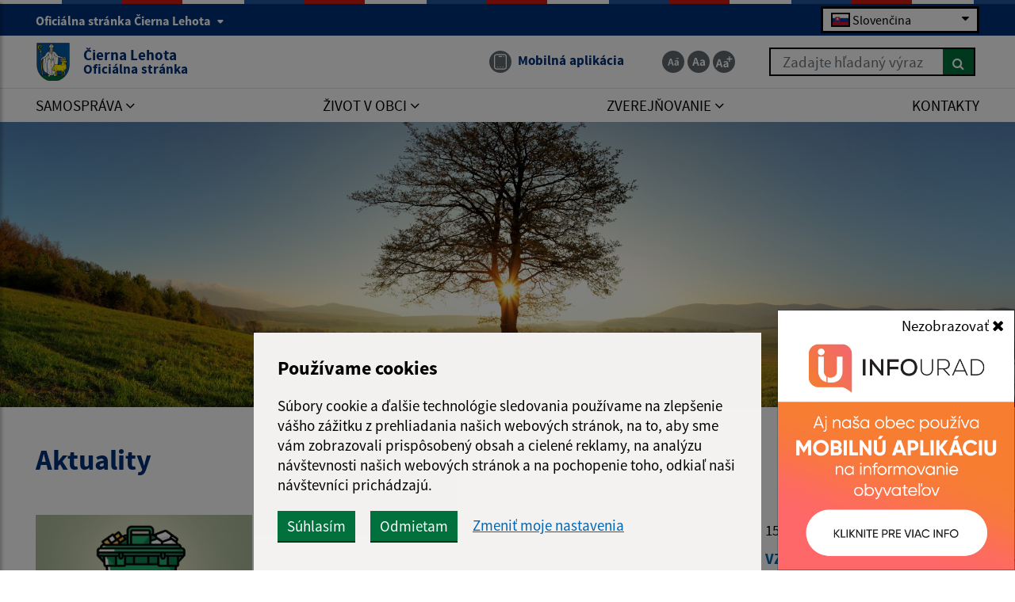

--- FILE ---
content_type: text/html; charset=UTF-8
request_url: https://www.obecciernalehota.sk/?cookies=1
body_size: 23694
content:
<!DOCTYPE html>
<html lang="sk">
<base href="/">
<head>
  <meta charset="utf-8" />
  <meta http-equiv="X-UA-Compatible" content="IE=edge">
    <title>Čierna Lehota - Oficiálna stránka</title>
	<meta name="viewport" content="width=device-width, initial-scale=1.0, maximum-scale=1.0, user-scalable=no">
    <meta name="google-site-verification" content="P2RTFDyLYSujLFGZz_jX-Xp5hXSVC8PvGzhz5YiwZPU" />
	<link href="https://cdn.jsdelivr.net/npm/select2@4.1.0-rc.0/dist/css/select2.min.css" rel="stylesheet" />
	<link rel="stylesheet" href="https://cdn.jsdelivr.net/npm/bootstrap-icons@1.11.3/font/bootstrap-icons.css" integrity="sha384-tViUnnbYAV00FLIhhi3v/dWt3Jxw4gZQcNoSCxCIFNJVCx7/D55/wXsrNIRANwdD" crossorigin="anonymous">
	<link href="/design/idsk/idsk-frontend-2.11.0.min.css" rel="stylesheet">
	<link href="/design/css/style.css?v=1755259963" rel="stylesheet">
	<meta name="robots" content="index, follow" />
        <meta name="description" content="Vitajte na oficiálnych internetových stránkach obce Čierna Lehota." />
    <meta name="keywords" content="Čierna Lehota, obec, mesto, obecný úrad, slovensko, turizmus, samospráva" />
        <meta name="robots" content="index, follow" />
    <meta name="author" content="webex.digital" />
    <link rel="shortcut icon" href="/design/images/erb.svg?v=03.12.2025" />
          <meta property="og:title" content="Úvod | Čierna Lehota | Oficiálna stránka" />
      <meta property="og:site_name" content="Čierna Lehota" />
      <meta property="og:description" content="Vitajte na oficiálnych internetových stránkach obce Čierna Lehota." />
    <meta property="og:type" content="article" />
        <meta property="og:image" content="https://www.obecciernalehota.sk/imgcache/e-img-2298-0-0-0-0-ffffff.jpg" />
    <meta property="og:url" content="https://www.obecciernalehota.sk/?cookies=1" />
    <meta property="og:description" content="" />
	<!-- jQuery (necessary for Bootstrap's JavaScript plugins) -->
	<script src="https://code.jquery.com/jquery-3.4.1.min.js"></script>
	<script src="/design/idsk/idsk-frontend-2.11.0.min.js?v=1"></script>
	<script src="https://cdnjs.cloudflare.com/ajax/libs/popper.js/1.14.3/umd/popper.min.js"></script>
	<script src="/design/js/bootstrap.min.js?v=03.12.2025"></script>
	<script src="https://cdn.jsdelivr.net/npm/select2@4.1.0-rc.0/dist/js/select2.min.js"></script>
	<script src="/design/js/main.js?v=1755259964"></script>
	<!-- Scrollbar Custom CSS -->
	<link rel="stylesheet"
		href="https://cdnjs.cloudflare.com/ajax/libs/malihu-custom-scrollbar-plugin/3.1.5/jquery.mCustomScrollbar.min.css">
<script src="https://www.google.com/recaptcha/api.js?render=6LeBGKcrAAAAAC3D6MdhmWklpIHMKttPLEGdEbxx"></script></head>
<body>
<!-- The Modal -->
<div class="modal fade" id="mobileApp">
  <div class="modal-dialog modal-sm">
    <div class="modal-content">
      <div class="modal-body p-0">
        <br>
        <button type="button" class="btn btn-close js-set-cookie" data-dismiss="modal">Nezobrazovať <i class="fa fa-times"></i></button>
        <a href="zivot-v-obci/infourad"><img src="/design/images/infourad/infourad.jpg" class="img-fluid d-block" alt="Mobilná aplikácia na informovanie obyvateľov"></a>
      </div>
    </div>
  </div>
</div>
	<div id="sidebar-wrapper" class="wrapper">
		<div class="content">
		<a href="#navbarNav01" role="button" class="idsk-button w-100 border-bottom-0 mb-0" id="scrollButton">Preskočiť na hlavné menu</a>
		<a href="#mainContent" role="button" class="idsk-button w-100 border-bottom-0 mb-0" id="scrollButton2">Preskočiť na hlavný obsah</a>
			<div class="page-base">
				<div class="partial-header d-print-none">
					<header class="header">
						<div class="position-relative container-fluid box_padding text-white header_top"><div class="content-max-width">
							<div class="row align-items-center">
								<div class="col-6">
									<div class="d-none d-lg-block header_text">
									<button class="idsk-header-web__brand-gestor-button collapsed" aria-label="Oficiálna stránka Čierna Lehota" aria-controls="collapseInfo" data-toggle="collapse" data-target="#collapseInfo" aria-expanded="false" data-text-for-hide="Oficiálna stránka Čierna Lehota" data-text-for-show="Oficiálna stránka Čierna Lehota">Oficiálna stránka Čierna Lehota <span class="ml-1 bg-white idsk-header-web__link-arrow"></span></button></span>
								</div>
									<div class="d-block d-lg-none font_size">
										<ul class="d-flex">
											<li class="d-inline-block">
												<a href="javascript:void(0);"
													class="jfontsize-d2 d-flex justify-content-center align-items-center text-center mr-1 border-bottom-0 jfontsize-a"
													title="Zmenšiť veľkosť textu"
													data-placement="bottom">
													<img src="/design/images/icon-font-minus.svg" class="img-fluid"
														alt="Zmenšiť veľkosť textu">
												</a>
											</li>
											<li class="d-inline-block">
												<a href="javascript:void(0);"
													class="jfontsize-m2 d-flex justify-content-center align-items-center text-center mr-1 border-bottom-0 jfontsize-b"
													title="Základná veľkosť textu"
													data-placement="bottom">
													<img src="/design/images/icon-font-default.svg" class="img-fluid"
														alt="Základná veľkosť textu">
												</a>
											</li>
											<li class="d-inline-block">
												<a href="javascript:void(0);"
													class="jfontsize-p2 d-flex justify-content-center align-items-center text-center border-bottom-0 jfontsize-c"
													title="Zväčšiť veľkosť textu"
													data-placement="bottom">
													<img src="/design/images/icon-font-plus.svg" class="img-fluid"
														alt="Zväčšiť veľkosť textu">
												</a>
											</li>
										</ul>
									</div>
								</div>
								<div class="col-6 text-right">
									<div class="mb-0 newLang">
  <div class="custom-select custom-select-languages">
        <div class="selected-option">
      <img src="/design/images/flags/flag-sk.png" alt="Slovenčina icon" class="option-flag">
      <span>Slovenčina</span>
    </div>
    <div class="options-list">      <div class="option" onclick="window.location.href='/language.php?lang=sk&href=/'">
            <img src="/design/images/flags/flag-sk.png" alt="Slovenčina icon" class="option-flag">
        <span>Slovenčina</span>
      </div>
        <div class="option" onclick="window.location.href='/contact'">
        <img src="/design/images/flags/flag-en.png" alt="English icon" class="option-flag">
        <span>English contact</span>
    </div>
    </div>
  </div>
</div>
								</div>
								<div class="col-12 row flex-column flex-sm-row collapse" id="collapseInfo">
									    <div class="col-12 col-md-6">
      <h1 class="govuk-body-s text-white mt-1 mt-sm-3"><strong>Doména obecciernalehota.sk</strong></h1>
      <div class="govuk-body-s text-white">
      <p>Toto je oficiálna webová stránka obce Čierna Lehota.<br>
Oficiálne stránky využívajú doménu obecciernalehota.sk.</p>
      </div>
    </div>
        <div class="col-12 col-md-6">
      <h1 class="govuk-body-s text-white mt-1 mt-sm-3"><strong>Táto stránka je zabezpečená</strong></h1>
      <div class="govuk-body-s text-white">
      <p>Buďte pozorn&iacute; a vždy sa uistite, že zdieľate inform&aacute;cie iba cez zabezpečen&uacute; webov&uacute; str&aacute;nku verejnej spr&aacute;vy SR. Zabezpečen&aacute; str&aacute;nka vždy zač&iacute;na https:// pred n&aacute;zvom dom&eacute;ny webov&eacute;ho s&iacute;dla.</p>
      </div>
    </div>
            						</div>
							</div>
						</div></div>
						<div class="position-relative container-fluid box_padding header_middle"><div class="content-max-width">
							<div class="position-absolute d-inline-block main-logo">
																<a href="/" class="govuk-link d-flex align-items-center border-bottom-0">
									<img src="/design/images/erb.svg?v=03.12.2025" class="img-fluid" alt="Domovská stránka obce Čierna Lehota">
									<div class="ml-2 ml-xl-3 text">Čierna Lehota <small class="d-block">Oficiálna stránka</small></div>
								</a>
							</div>
							<div class="d-flex flex-wrap justify-content-end align-items-center">
								<div class="header_nav mr-3 mr-lg-4 mr-xl-5">
									<ul class="d-flex">
										<!--li class="d-inline-flex mr-lg-1 mr-xl-3">
											<a href="#" class="d-inline-flex align-items-center border-bottom-0"
												title="Čítačka textu" data-placement="bottom">
												<span
													class="d-flex justify-content-center align-items-center mr-1 mr-lg-0 mr-xl-2 img"><img
														src="/design/images/icon-text.svg" class="img-fluid"
														alt="Čítačka textu"></span>
												<span class="d-none d-xl-inline-block text">Čítačka textu</span>
											</a>
										</li-->
																				<!-- <li class="d-inline-flex mr-1"> -->
										<li class="d-inline-flex mr-1" style="visibility: hidden;">
											<a href="#" id="setSeniorYes" class="govuk-link d-inline-flex align-items-center border-bottom-0"
												title="Prepnúť na Seniorská verzia" data-placement="bottom">
												<span
													class="d-flex justify-content-center align-items-center mr-xl-2 img"><img
														src="/design/images/senior-icon.svg" class="img-fluid"
														alt="Ikona Seniorská verzia"></span>
												<span class="d-none d-xl-inline-block text">Seniorská verzia</span>
											</a>
										</li>
										<li class="d-none d-lg-inline-flex">
																					<a href="zivot-v-obci/infourad" class="govuk-link d-inline-flex align-items-center border-bottom-0"
												title="Mobilná aplikácia - odkaz sa otvorí v aktuálnom okne" data-placement="bottom">
												<span
													class="d-flex justify-content-center align-items-center mr-xl-2 img"><img
														src="/design/images/icon-app.svg" class="img-fluid"
														alt="Ikona Mobilná aplikácia"></span>
												<span class="d-none d-xl-inline-block text">Mobilná aplikácia</span>
											</a>
										</li>
									</ul>
								</div>
								<div class="d-none d-lg-inline-block mr-0 mr-lg-4 mr-xl-5 font_size">
									<ul class="d-flex">
										<li class="d-inline-block">
											<a href="javascript:void(0);"
												class="jfontsize-d2 d-flex justify-content-center align-items-center text-center mr-1 border-bottom-0 jfontsize-a"
												title="Zmenšiť veľkosť textu"
												data-placement="bottom">
												<img src="/design/images/icon-font-minus.svg" class="img-fluid"
													alt="Zmenšiť veľkosť textu">
											</a>
										</li>
										<li class="d-inline-block">
											<a href="javascript:void(0);"
												class="jfontsize-m2 d-flex justify-content-center align-items-center text-center mr-1 border-bottom-0 jfontsize-b"
												title="Základná veľkosť textu"
												data-placement="bottom">
												<img src="/design/images/icon-font-default.svg" class="img-fluid"
													alt="Základná veľkosť textu">
											</a>
										</li>
										<li class="d-inline-block">
											<a href="javascript:void(0);"
												class="jfontsize-p2 d-flex justify-content-center align-items-center text-center border-bottom-0 jfontsize-c"
												title="Zväčšiť veľkosť textu"
												data-placement="bottom">
												<img src="/design/images/icon-font-plus.svg" class="img-fluid"
													alt="Zväčšiť veľkosť textu">
											</a>
										</li>
									</ul>
								</div>
								<div class="d-none d-lg-inline-block header_search search-container">
																	<form action="/vysledky-vyhladavania" method="get" class="form-row w-100 mw-100">
										<label for="search_header" class="sr-only">Zadajte hľadaný výraz</label>
										<input id="search_header" type="text" name="search" required class="col form-control searchAjax" data-lang="sk" placeholder="Zadajte hľadaný výraz">
										<button type="submit" class="col btn btn-primary btn-search ml-auto" aria-label="Hľadať">
											<i class="fa fa-search"></i>
										</button>
									</form>
									<div class="position-absolute bg-white w-100 searchResultsAjax"></div>
								</div>
							</div>
							<button id="sidebarCollapse" class="idsk-button idsk-header-web__main-headline-menu-button" aria-label="Rozbaliť menu" aria-expanded="false">Menu<span class="idsk-header-web__menu-open"></span></button>
						</div></div>
						<div class="position-relative d-none d-lg-block bg-white border-top header_bottom"><div class="content-max-width">
							<div class="navigation_wrapper">
								<nav class="navbar navbar-expand-lg navbar-light mainNavigation">
									<div class="collapse navbar-collapse justify-content-between" id="navbarNav01">
										<ul class="d-flex container-fluid justify-content-between navbar-nav flex-fill pr-0">
    <li class="nav-item dropdown">
    <a data-toggle="dropdown" class="nav-link text-uppercase "  title="Samospráva - odkaz sa otvorí v aktuálnom okne" href="#"><span>Samospráva <i class="fa fa-angle-down" aria-hidden="true"></i></span></a>
            <div class="dropdown-menu dropdown-menu-right"><div class="row"><div class="col-12"><div class="row">
        <div class="col-lg-4"><a class="govuk-link "  title="Úradná tabuľa - odkaz sa otvorí v aktuálnom okne" href="samosprava/uradna-tabula"><span>Úradná tabuľa</span></a></div><div class="col-lg-4"><a class="govuk-link "  title="Úradná tabuľa - archív - odkaz sa otvorí v aktuálnom okne" href="samosprava/uradna-tabula-archiv"><span>Úradná tabuľa - archív</span></a></div><div class="col-lg-4"><a class="govuk-link "  title="Obecný úrad - odkaz sa otvorí v aktuálnom okne" href="samosprava/obecny-urad"><span>Obecný úrad</span></a></div><div class="col-lg-4"><a class="govuk-link "  title="Úradné hodiny - odkaz sa otvorí v aktuálnom okne" href="samosprava/uradne-hodiny"><span>Úradné hodiny</span></a></div><div class="col-lg-4"><a class="govuk-link "  title="Starosta obce - odkaz sa otvorí v aktuálnom okne" href="samosprava/starosta-obce"><span>Starosta obce</span></a></div><div class="col-lg-4"><a class="govuk-link "  title="Obecné zastupiteľstvo - odkaz sa otvorí v aktuálnom okne" href="samosprava/obecne-zastupitelstvo"><span>Obecné zastupiteľstvo</span></a></div><div class="col-lg-4"><a class="govuk-link "  title="Hlavný kontrolór - odkaz sa otvorí v aktuálnom okne" href="samosprava/hlavny-kontrolor"><span>Hlavný kontrolór</span></a></div><div class="col-lg-4"><a class="govuk-link "  title="Oznamovanie protispoločenskej činnosti - odkaz sa otvorí v aktuálnom okne" href="samosprava/oznamovanie-protispolocenskej-cinnosti"><span>Oznamovanie protispoločenskej činnosti</span></a></div><div class="col-lg-4"><a class="govuk-link "  title="Školstvo - odkaz sa otvorí v aktuálnom okne" href="samosprava/skolstvo"><span>Školstvo</span></a></div><div class="col-lg-4"><a class="govuk-link "  title="Dokumenty - odkaz sa otvorí v aktuálnom okne" href="samosprava/dokumenty"><span>Dokumenty</span></a></div><div class="col-lg-4"><a class="govuk-link "  title="Symboly obce - odkaz sa otvorí v aktuálnom okne" href="samosprava/symboly-obce"><span>Symboly obce</span></a></div><div class="col-lg-4"><a class="govuk-link "  title="Voľby - odkaz sa otvorí v aktuálnom okne" href="samosprava/volby"><span>Voľby</span></a></div><div class="col-lg-4"><a class="govuk-link "  title="Referendum - odkaz sa otvorí v aktuálnom okne" href="samosprava/referendum"><span>Referendum</span></a></div>        </div></div></div></div>
        </li>
        <li class="nav-item dropdown">
    <a data-toggle="dropdown" class="nav-link text-uppercase "  title="Život v obci - odkaz sa otvorí v aktuálnom okne" href="#"><span>Život v obci <i class="fa fa-angle-down" aria-hidden="true"></i></span></a>
            <div class="dropdown-menu dropdown-menu-right"><div class="row"><div class="col-12"><div class="row">
        <div class="col-lg-4"><a class="govuk-link hj"  title="Aktuality - odkaz sa otvorí v aktuálnom okne" href="zivot-v-obci/aktuality"><span>Aktuality</span></a></div><div class="col-lg-4"><a class="govuk-link "  title="História - odkaz sa otvorí v aktuálnom okne" href="zivot-v-obci/historia"><span>História</span></a></div><div class="col-lg-4"><a class="govuk-link "  title="Súčasnosť - odkaz sa otvorí v aktuálnom okne" href="zivot-v-obci/sucasnost"><span>Súčasnosť</span></a></div><div class="col-lg-4"><a class="govuk-link "  title="Fotogaléria - odkaz sa otvorí v aktuálnom okne" href="zivot-v-obci/fotogaleria"><span>Fotogaléria</span></a></div><div class="col-lg-4"><a class="govuk-link "  title="Videogaléria - odkaz sa otvorí v aktuálnom okne" href="zivot-v-obci/videogaleria"><span>Videogaléria</span></a></div><div class="col-lg-4"><a class="govuk-link "  title="Kultúra - odkaz sa otvorí v aktuálnom okne" href="zivot-v-obci/kultura"><span>Kultúra</span></a></div><div class="col-lg-4"><a class="govuk-link "  title="Zaujímavosti - odkaz sa otvorí v aktuálnom okne" href="zivot-v-obci/zaujimavosti"><span>Zaujímavosti</span></a></div><div class="col-lg-4"><a class="govuk-link "  target="_blank" title="E-služby - odkaz sa otvorí v novom okne" href="https://www.dcom.sk/esluzby"><span>E-služby <i class="fa fa-external-link" aria-hidden="true"></i></span></a></div><div class="col-lg-4"><a class="govuk-link "  title="Dobrovoľný hasičský zbor - odkaz sa otvorí v aktuálnom okne" href="zivot-v-obci/dobrovolny-hasicsky-zbor"><span>Dobrovoľný hasičský zbor</span></a></div><div class="col-lg-4"><a class="govuk-link "  title="Odvoz odpadu - odkaz sa otvorí v aktuálnom okne" href="zivot-v-obci/odvoz-odpadu"><span>Odvoz odpadu</span></a></div><div class="col-lg-4"><a class="govuk-link "  title="Dokumenty k odvozu odpadov - odkaz sa otvorí v aktuálnom okne" href="zivot-v-obci/dokumenty-k-odvozu-odpadov"><span>Dokumenty k odvozu odpadov</span></a></div><div class="col-lg-4"><a class="govuk-link "  title="Mobilná aplikácia obce - odkaz sa otvorí v aktuálnom okne" href="zivot-v-obci/infourad"><span>Mobilná aplikácia obce</span></a></div>        </div></div></div></div>
        </li>
        <li class="nav-item dropdown">
    <a data-toggle="dropdown" class="nav-link text-uppercase "  title="Zverejňovanie - odkaz sa otvorí v aktuálnom okne" href="#"><span>Zverejňovanie <i class="fa fa-angle-down" aria-hidden="true"></i></span></a>
            <div class="dropdown-menu dropdown-menu-right"><div class="row"><div class="col-12"><div class="row">
        <div class="col-lg-4"><a class="govuk-link "  title="Zmluvy - odkaz sa otvorí v aktuálnom okne" href="zverejnovanie/zmluvy"><span>Zmluvy</span></a></div><div class="col-lg-4"><a class="govuk-link "  title="Faktúry - odkaz sa otvorí v aktuálnom okne" href="zverejnovanie/faktury"><span>Faktúry</span></a></div><div class="col-lg-4"><a class="govuk-link "  title="Objednávky - odkaz sa otvorí v aktuálnom okne" href="zverejnovanie/objednavky"><span>Objednávky</span></a></div><div class="col-lg-4"><a class="govuk-link "  title="Archív - odkaz sa otvorí v aktuálnom okne" href="zverejnovanie/archiv"><span>Archív</span></a></div><div class="col-lg-4"><a class="govuk-link "  title="Verejné obstarávanie - odkaz sa otvorí v aktuálnom okne" href="zverejnovanie/verejne-obstaravanie"><span>Verejné obstarávanie</span></a></div><div class="col-lg-4"><a class="govuk-link "  title="Ochrana osobných údajov - odkaz sa otvorí v aktuálnom okne" href="zverejnovanie/ochrana-osobnych-udajov"><span>Ochrana osobných údajov</span></a></div><div class="col-lg-4"><a class="govuk-link "  title="Súbory cookies - odkaz sa otvorí v aktuálnom okne" href="zverejnovanie/subory-cookies"><span>Súbory cookies</span></a></div>        </div></div></div></div>
        </li>
        <li class="nav-item ">
    <a  class="nav-link text-uppercase "  title="Kontakty - odkaz sa otvorí v aktuálnom okne" href="kontakty"><span>Kontakty</span></a>
        </li>
    										</ul>
									</div>
								</nav>
							</div>
						</div></div>
					</header>
				</div><!-- /HEADER-->
<div class="widget-slider d-print-none"><div class="rslider_wrapper rslider_wrapper__a  "><ul class="rslides" id="slider2">  <li class="rslides_li">
		<div class="d-flex align-items-end rslider_img">
			<div class="d-flex rslider_image">
      				<img src="imgcache/e-img-2289.jpg?v=1755260652"
					class="img-fluid img-object-fit w-100 h-100" alt="1. fotografia fotogalérie Slider">
      			</div>
            <div class="search-slider position-absolute search-container">
      <div class="header_search">
							<form action="/vysledky-vyhladavania" method="get" class="form-row w-100 mw-100">
					<label for="search_header_2" class="sr-only">Zadajte hľadaný výraz</label>
					<input type="text" name="search" id="search_header_2" required class="col form-control searchAjax" data-lang="sk" placeholder="Zadajte hľadaný výraz">
					<button type="submit" class="col btn btn-primary btn-search ml-auto" aria-label="Hľadať">
						<i class="fa fa-search"></i>
					</button>
				</form>
        <div class="position-absolute bg-white w-100 searchResultsAjax"></div>
			</div>
      </div>
      		</div>
	</li>
  </ul></div></div><script>
    jQuery(document).ready(function($) {
        var slider = $('#slider2').slippry({
            auto: false,
            transition: 'fade',
            loop: true,
            autoHover: false,
            pager: false,
            controls: false,
            speed: 500 
        });
        $('#auto').on('click', function() {
          slider.startAuto();
          $("#auto").addClass("active");
          $("#manual").removeClass("active");
        });
        $('#manual').on('click', function() {
          slider.stopAuto();
          $("#manual").addClass("active");
          $("#auto").removeClass("active");
        });
        $('.next').on('click', function() {
          slider.goToNextSlide();
        });
        $('.prev').on('click', function() {
          slider.goToPrevSlide();
        });
    });
</script>
	  							<div id="mainContent" class="container-fluid content-max-width box_padding box_padding_vertical main-content-wrapper content-custom-padding">
					<div class="row">
						<main class="col-lg-9 mb-4 mb-lg-0 partial-main">
							<div class="pb-4 pb-xl-5 content_divider"> 								<div class="mb-4 mb-lg-5"><h2>Aktuality</h2></div><div class="row no_extern_icon">
    <a href="zivot-v-obci/aktuality/informacie-o-triedenom-zbere-odpadu-v-obci-cierna-lehota-a22-825" title="Otvoriť článok Informácie o triedenom zbere odpadu v obci Čierna Lehota" class="col-lg-4 col-md-6 col-articles mb-4">
    <div class="idsk-card idsk-card-basic d-block mb-0">
        <div class="icon_holder">
            <img loading="lazy" class="idsk-card-img idsk-card-img-basic" src="imgcache/e-news-825-5-720-420-0-ffffff.jpg?v=1755266729" alt="Fotka - Informácie o triedenom zbere odpadu v obci Čierna Lehota" aria-hidden="true" />
        </div>
    <div class="idsk-card-content idsk-card-content-basic">
    <div class="idsk-card-meta-container">
    <span class="idsk-card-meta idsk-card-meta-date idsk-card-meta-date-custom">
    07.03.2025</span>
    </div>
    <div class="idsk-heading idsk-heading-basic idsk-heading-basic-custom">
        <span>Informácie o triedenom zbere odpadu v obci Čierna Lehota</span>
    </div>
    </div>
    </div>
    </a>        
    </div><a href="zivot-v-obci/aktuality" class="idsk-button border-bottom-0" data-module="idsk-button">Zobraziť všetky aktuality</a></div><div class="py-4 py-xl-5 content_divider"> 								<div class="mb-4 mb-lg-5"><h2>Fotogalérie</h2></div>
<div class="mb-4 mb-xl-5 row row-smaller-gutters gallery_group">  <div class="col-sm-4 gallery_container ">
		<a href="imgcache/e-img-2301.jpg?v=1764763924" title="1. fotografia fotogalérie Galéria - úvod - zväčšiť fotografiu" data-fancybox="galeria-uvod" class="d-flex overflow-hidden border-bottom-0 gallery_img govuk-link">
			<img alt="1. fotografia fotogalérie Galéria - úvod" src="imgcache/e-img-2301-5-900-600-0-ffffff.jpg?v=1755261646" class="img-fluid img-object-fit w-100 h-100">
		</a>
	</div>
    <div class="col-sm-4 gallery_container ">
		<a href="imgcache/e-img-2302.jpg?v=1764763925" title="2. fotografia fotogalérie Galéria - úvod - zväčšiť fotografiu" data-fancybox="galeria-uvod" class="d-flex overflow-hidden border-bottom-0 gallery_img govuk-link">
			<img alt="2. fotografia fotogalérie Galéria - úvod" src="imgcache/e-img-2302-5-900-600-0-ffffff.jpg?v=1755261646" class="img-fluid img-object-fit w-100 h-100">
		</a>
	</div>
    <div class="col-sm-4 gallery_container ">
		<a href="imgcache/e-img-2303.jpg?v=1764763923" title="3. fotografia fotogalérie Galéria - úvod - zväčšiť fotografiu" data-fancybox="galeria-uvod" class="d-flex overflow-hidden border-bottom-0 gallery_img govuk-link">
			<img alt="3. fotografia fotogalérie Galéria - úvod" src="imgcache/e-img-2303-5-900-600-0-ffffff.jpg?v=1755261646" class="img-fluid img-object-fit w-100 h-100">
		</a>
	</div>
  </div><a href="zivot-v-obci/fotogaleria" class="idsk-button border-bottom-0" data-module="idsk-button">Zobraziť všetky galérie</a></div><div class="pt-4 pt-xl-5"><div class="row row-smaller-gutters">    <div class="col-md-6 mb-4 mb-md-0">
		<div class="content_container">
			<div class="mb-3 mb-lg-4 text-uppercase">
				<h3>Mobilná aplikácia</h3>
			</div>
			<div class="mb-3 mb-xl-4">
				<p>Stiahnite si mobilnú aplikáciu obce (Čierna Lehota) a dostaňte všetky <strong>novinky</strong>, <strong>upozornenia</strong> a <strong>dôležité oznamy</strong> do vrecka.</p>
			</div>
			<div class="mb-3 mb-xl-4 content_container__img">
				<img loading="lazy" alt="Infourad" src="imgcache/e-news-352-3-720-325-0-ffffff.jpg?v=1755260653"
					class="img-fluid img-object-fit w-100 h-100">
			</div>
			<div class="mb-3 mb-xl-4">
				<div class="d-flex">
					<div class="mr-1">
						<a title="Stiahnuť aplikáciu na Google Play - odkaz sa otvorí v novom okne"  href="https://play.google.com/store/apps/details?id=com.infourad" target="_blank" class="d-block border-bottom-0 govuk-link">
							<img loading="lazy" alt="Google Play" src="/design/images/infourad/google-play-badge-sk.png"
								class="img-fluid">
						</a>
					</div>
					<div class="ml-1">
						<a title="Stiahnuť aplikáciu na App Store - odkaz sa otvorí v novom okne"  href="https://apps.apple.com/us/app/infourad/id6444085541" target="_blank" class="d-block border-bottom-0 govuk-link">
							<img loading="lazy" alt="App Store" src="/design/images/infourad/ios-badge-sk.png"
								class="img-fluid">
						</a>
					</div>
				</div>
			</div>
			<div class="mt-3 news_link">
                				<a title="Viac o mobilnej aplikácii - odkaz sa otvorí v aktuálnom okne" class="govuk-link" href="zivot-v-obci/infourad">Viac o mobilnej aplikácii</a>
			</div>
		</div>
	</div>
        <div class="col-md-6">
    	    <div class="content_container">
    <div class="mb-3 mb-lg-4">
            	<h3 class="text-uppercase">Odvoz odpadu</h3>
    </div>
    <ul class="w_calendar_group ">    <style>
    .c_w_calendar__02::before {
        background-color: #eec242;
    }
    </style>
        <li class="position-relative d-flex flex-column justify-content-center my-2 my-xl-3  c_w_calendar__02"><div class="mb-1 pb-1 title matchHeight">Plasty</div>
    <div class="date text-lowercase">
        <span class="badge rounded-pill bg-danger text-white"><i class="fa fa-times"></i> nenaplánované</span>    </div>
        </li>
        <style>
    .c_w_calendar__01::before {
        background-color: #6c4614;
    }
    </style>
        <li class="position-relative d-flex flex-column justify-content-center my-2 my-xl-3  c_w_calendar__01"><div class="mb-1 pb-1 title matchHeight">BIO odpad</div>
    <div class="date text-lowercase">
        <span class="badge rounded-pill bg-danger text-white"><i class="fa fa-times"></i> nenaplánované</span>    </div>
        </li>
        <style>
    .c_w_calendar__03::before {
        background-color: #4c93cd;
    }
    </style>
        <li class="position-relative d-flex flex-column justify-content-center my-2 my-xl-3  c_w_calendar__03"><div class="mb-1 pb-1 title matchHeight">Papier</div>
    <div class="date text-lowercase">
        <span class="badge rounded-pill bg-danger text-white"><i class="fa fa-times"></i> nenaplánované</span>    </div>
        </li>
        <style>
    .c_w_calendar__04::before {
        background-color: #67ad52;
    }
    </style>
        <li class="position-relative d-flex flex-column justify-content-center my-2 my-xl-3  c_w_calendar__04"><div class="mb-1 pb-1 title matchHeight">Sklo</div>
    <div class="date text-lowercase">
        <span class="badge rounded-pill bg-danger text-white"><i class="fa fa-times"></i> nenaplánované</span>    </div>
        </li>
        <style>
    .c_w_calendar__05::before {
        background-color: #cb433c;
    }
    </style>
        <!--div class="date text-lowercase">09. JAN. 2023</div-->
        </li>
        <style>
    .c_w_calendar__06::before {
        background-color: #535356;
    }
    </style>
        <!--div class="date text-lowercase">29. JAN. 2021</div-->
        </li>
        <style>
    .c_w_calendar__07::before {
        background-color: #676723;
    }
    </style>
        <!--div class="date text-lowercase">29. JAN. 2021</div-->
        </li>
        <style>
    .c_w_calendar__08::before {
        background-color: #c9c9c9;
    }
    </style>
        <!--div class="date text-lowercase">29. JAN. 2021</div-->
        </li>
        <style>
    .c_w_calendar__10::before {
        background-color: #de7e3e;
    }
    </style>
        <!--div class="date text-lowercase">15. JAN. 2023</div-->
        </li>
        <style>
    .c_w_calendar__09::before {
        background-color: #ea3323;
    }
    </style>
        <!--div class="date text-lowercase">29. JAN. 2021</div-->
        </li>
        <style>
    .c_w_calendar__12::before {
        background-color: #c9c9c9;
    }
    </style>
        <!--div class="date text-lowercase">15. JAN. 2023</div-->
        </li>
        <style>
    .c_w_calendar__13::before {
        background-color: #371F77;
    }
    </style>
        <!--div class="date text-lowercase">26. JAN. 2024</div-->
        </li>
        <style>
    .c_w_calendar__11::before {
        background-color: #4c93cd;
    }
    </style>
        <!--div class="date text-lowercase">26. JAN. 2024</div-->
        </li>
        <style>
    .c_w_calendar__14::before {
        background-color: #9C2164;
    }
    </style>
        <!--div class="date text-lowercase">07. JAN. 2024</div-->
        </li>
        <style>
    .c_w_calendar__15::before {
        background-color: #6c4614;
    }
    </style>
        <!--div class="date text-lowercase">27. JAN. 2025</div-->
        </li>
            </ul>
    		<div class="mt-4 news_link">
    			<a class="govuk-link" href="zivot-v-obci/odvoz-odpadu" title="Zobraziť celý odvoz odpadu - odkaz sa otvorí v aktuálnom okne">Zobraziť celý odvoz odpadu</a>
    		</div>
    	</div>
            </div>
    </div></div>						</main><!-- /MAIN-CONTENT-->
						<aside class="col-lg-3 partial-aside">
							<div class="uradne-data"></div>
							<script>
								$(function(){
									const $box = $('.partial-aside .uradne-data');
									$.ajax({
										url: '/uradne_list_documents.php',
										method: 'POST',
										beforeSend: function(){
											$box.html('<div class="text-center p-3"><div class="spinner-border text-primary" role="status"><span class="visually-hidden"></span></div></div>');
										},
										data: jQuery.param({ lang: "sk"}) ,
										success: function(response) {
											$box.html(response);
										}
									});
								});
							</script>
							<div class="mb-4 py-3 border-bottom"> 								<div class="text-center mb-4 mb-lg-5"><h3 class="text-uppercase">Úradné hodiny</h3></div><div class="table-responsive">
<table class="w-100 aside_contact_table">
	<thead>
		<tr>
			<th scope="col">Deň</th>
			<th scope="col">Čas doobeda</th>
			<th scope="col">Čas poobede</th>
		</tr>
	</thead>
	<tbody>
		<tr>
			<td>Pondelok:</td>
			<td>08:00 - 12:00</td>
			<td>13:00 - 15:00</td>
		</tr>
		<tr>
			<td>Utorok:</td>
			<td>08:00 - 12:00</td>
			<td>13:00 - 15:00</td>
		</tr>
		<tr>
			<td>Streda:</td>
			<td>08:00 - 12:00</td>
			<td>13:00 - 15:00</td>
		</tr>
		<tr>
			<td>Štvrtok:</td>
			<td rowspan="1">08:00 - 12:00</td>
			<td rowspan="1">13:00 - 15:00</td>
		</tr>
		<tr>
			<td>Piatok:</td>
			<td colspan="2" rowspan="1">nestránkový deň</td>
		</tr>
	</tbody>
</table>
</div>
<blockquote>
<p><strong>Obedňajšia prestávka:&nbsp;</strong>12:00 - 13:00</p>
</blockquote>
</div><div class="d-print-none"><div class="mb-4 py-3 img_nav"> 								<div class="text-center mb-4 mb-lg-5"> 									<h3 class="text-uppercase">Kalendár</h3> 								</div>
<div id="kalendar_1_114_857__681"></div><script type="text/javascript">$("#kalendar_1_114_857__681").load("sub.php?action=kalendar_content&params=a%3A5%3A%7Bs%3A2%3A%22id%22%3Bs%3A0%3A%22%22%3Bs%3A6%3A%22is_top%22%3Bs%3A1%3A%221%22%3Bs%3A3%3A%22tag%22%3Bs%3A0%3A%22%22%3Bs%3A5%3A%22class%22%3Bs%3A19%3A%22zvozovy+dnes+meniny%22%3Bs%3A6%3A%22render%22%3Bs%3A2%3A%2234%22%3B%7D&date=2026.02&boxid=1_114_857__681");</script><div class="mt-4 pt-3 mb-4 py-3 img_nav"> 								<div class="text-center mb-4 mb-lg-5"> 									<h3 class="text-uppercase">Počasie</h3> 								</div><a class="weatherwidget-io border-bottom-0" href="https://forecast7.com/sk/48d8718d33/cierna-lehota/" data-label_1="ČIERNA LEHOTA" data-label_2="Počasie" data-font="Open Sans" data-icons="Climacons" data-theme="original" data-basecolor="#fff" data-textcolor="#000" data-highcolor="#9E1912" data-lowcolor="#003078" data-suncolor="#000" data-mooncolor="#000" data-cloudfill="#fff" data-raincolor="#003078" >ČIERNA LEHOTA Počasie</a> <script> !function(d,s,id){var js,fjs=d.getElementsByTagName(s)[0];if(!d.getElementById(id)){js=d.createElement(s);js.id=id;js.src='https://weatherwidget.io/js/widget.min.js';fjs.parentNode.insertBefore(js,fjs);}}(document,'script','weatherwidget-io-js'); </script></div></div>						</aside><!-- /MAIN-CONTENT-RIGHT-->
					</div>
				</div><!-- /MAIN-CONTENT-WRAPPER-->
				<div data-module="idsk-footer-extended">
    <footer class="idsk-footer-extended  idsk-footer-extended--up-button-enabled ">
        <div class="idsk-footer-extended-feedback">
            <div class="govuk-width-container">
                <div id="idsk-footer-extended-feedback" class="idsk-footer-extended-feedback-text">
                    <div class="idsk-footer-extended-feedback-container">
                        <div id="idsk-footer-extended-info-question">
                            <div class="govuk-grid-column-two-thirds idsk-footer-extended-usefull-question">
                                <span class="idsk-footer-extended-feedback-question-info-usefull">
                                    Boli tieto informácie pre vás užitočné?                                </span>
                                <span class="idsk-footer-extended-usefull-question-mobile">
                                Je táto stránka užitočná?                                </span>
                                <div class="idsk-footer-extended-usefull-answers-mobile">
                                    <div>
                                        <button id="idsk-footer-extended-feedback-yes-button" type="button"
                                            class="idsk-footer-extended-feedback-text-answers idsk-footer-extended-help-button">
                                            Áno                                            <span class="govuk-visually-hidden">Boli tieto informácie pre vás užitočné?</span>
                                        </button>
                                        <button id="idsk-footer-extended-feedback-no-button" type="button"
                                            class="idsk-footer-extended-feedback-text-answers idsk-footer-extended-help-button">
                                            Nie                                            <span class="govuk-visually-hidden">Boli tieto informácie pre vás užitočné?</span>
                                        </button>
                                    </div>
                                </div>
                            </div>
                            <div
                                class="govuk-grid-column-one-third idsk-footer-extended-usefull-question idsk-footer-extended-white-border">
                                <div class="idsk-footer-extended-feedback-question-info-usefull">
                                    <button id="idsk-footer-extended-error-button" type="button"
                                        class="idsk-footer-extended-feedback-text-answers idsk-footer-extended-help-button">
                                        Našli ste na stránke chybu?                                    </button>
                                </div>
                                <div class="idsk-footer-extended-usefull-question-mobile ">
                                    <span>
                                        Našli ste na stránke chybu?                                    </span>
                                    <button id="idsk-footer-extended-write-us-button" type="button"
                                        class="idsk-footer-extended-write-us-button idsk-footer-extended-feedback-text-answers idsk-footer-extended-help-button">
                                        Napíšte nám                                    </button>
                                </div>
                            </div>
                        </div>
                        <div id="idsk-footer-extended-heart" class="idsk-footer-extended-heart govuk-grid-column-full">
                            Ďakujeme za Vašu spätnú väzbu                            <svg class="idsk-footer-extended-heart--svg" width="291" height="22" viewbox="263 -4 291 22"
                                fill="none" xmlns="http://www.w3.org/2000/svg"
                                xmlns:xlink="http://www.w3.org/1999/xlink">
                                <path d="M271.42 19.33H290.42V0.33H271.42V19.33Z" fill="url(#pattern0)" />
                                <defs>
                                    <pattern id="pattern0" patterncontentunits="objectBoundingBox" width="1" height="1">
                                        <use xlink:href="#image0" transform="scale(0.015625)" />
                                    </pattern>
                                    <image id="image0" width="64" height="64"
                                        xlink:href="[data-uri]" />
                                </defs>
                            </svg>
                        </div>
                    </div>
                </div>
            </div>
        </div>
        <div id="idsk-footer-extended-feedback-content">
            <div class="govuk-width-container">
                <div class="govuk-grid-row">
                    <div id="idsk-footer-extended-help-form"
                        class="idsk-footer-extended-feedback-hidden idsk-footer-extended-display-hidden">
                        <div id="idsk-help-container" class="idsk-footer-extended-feedback-container">
                            <div class="govuk-grid-column-full">
                                <div class="idsk-footer-extended-feedback-question-container">
                                    <div
                                        class="govuk-grid-column-two-thirds idsk-footer-extended-help-form-header-mobile">
                                        <h3 class="govuk-heading-x">
                                        Pomôžte nám zlepšiť obecciernalehota.sk                                        </h3>
                                    </div>
                                    <div class="govuk-grid-column-one-third idsk-footer-extended-close-button-mobile">
                                        <button id="idsk-footer-extended-close-help-form-button" type="button"
                                            class="idsk-footer-extended-feedback-button idsk-footer-extended-help-button">
                                            Zatvoriť                                        </button>
                                    </div>
                                </div>
                                <p class="idsk-footer-extended-form-text">Aby sme vedeli zlepšiť obsah na tejto stránke, chceli by sme vedieť o Vašej skúsenosti so stránkou. Pošleme Vám link na formulár spätnej väzby. Jeho vyplnenie Vám zaberie iba 2 minúty.</p>
                                <div class="idsk-footer-extended-feedback-button">
                                                                        <a href="/prieskum"
                                        id="fill-feedback-help-form" title="Otvoriť - Vyplniť prieskum" role="button"
                                        class="idsk-button border-bottom-0" data-module="idsk-button">
                                        Vyplniť prieskum                                    </a>
                                </div>
                            </div>
                        </div>
                    </div>
                    <div id="idsk-footer-extended-error-form"
                        class="idsk-footer-extended-feedback-hidden idsk-footer-extended-display-hidden">
                        <div class="idsk-footer-extended-feedback-container ">
                            <div class="govuk-grid-column-full">
                                <div class="idsk-footer-extended-feedback-question-container">
                                    <div
                                        class="govuk-grid-column-two-thirds idsk-footer-extended-help-form-header-mobile">
                                        <h3 class="govuk-heading-x">
                                        Pomôžte nám zlepšiť obecciernalehota.sk </h3>
                                    </div>
                                    <div class="govuk-grid-column-one-third idsk-footer-extended-close-button-mobile">
                                        <button id="idsk-footer-extended-close-error-form-button" type="button"
                                            class="idsk-footer-extended-feedback-button idsk-footer-extended-help-button">
                                            Zatvoriť                                        </button>
                                    </div>
                                </div>
                                <p class="idsk-footer-extended-form-text">
                                    Prosím nevpisujte žiadne osobné informácie (meno, kontakt a iné).                                </p>
                                <div class="idsk-footer-extended-close-button">
                                    <div class="govuk-form-group">
                                        <label class="govuk-label" for="sort">
                                            Aký typ chyby ste našli?                                        </label>
                                        <select class="govuk-select" id="sort" name="sort">
                                            <option value="Validačná chyba">Validačná chyba</option>
                                            <option value="Gramatická chyba">Gramatická chyba</option>
                                            <option value="Chyba responzivity">Chyba responzivity</option>
                                            <option value="Chyba iná">Chyba iná</option>
                                        </select>
                                    </div>
                                </div>
                                <div>
                                    <br>
                                    <div class="idsk-character-count" data-module="idsk-character-count"
                                        data-maxlength="350">
                                        <div class="govuk-form-group">
                                            <label class="govuk-label" for="with-hint">
                                                Popíšte chybu bližšie                                            </label>
                                            <span id="with-hint-hint" class="govuk-hint">
                                            </span>
                                            <textarea class="govuk-textarea govuk-js-character-count " id="with-hint"
                                                name="with-hint" rows="5"
                                                aria-describedby="with-hint-info with-hint-hint"></textarea>
                                        </div>
                                        <span id="with-hint-info" class="govuk-hint govuk-character-count__message"
                                            aria-live="polite">
                                            You can enter up to 350 characters
                                        </span>
                                    </div>
                                </div>
                                <div class="idsk-footer-extended__feedback-info" data-email="obec@obecciernalehota.sk"
                                    data-subject="Nahlásenie chyby"><p>Dobrý deň, na stránke <a href="https://www.obecciernalehota.sk">obecciernalehota.sk</a> máte problém týkajúci sa: <strong>%issue%</strong> (<a href="https://www.obecciernalehota.sk//?cookies=1">Úvod</a>).</p> <p>Popis chyby:<br /> %description%</p></div>
                                <div class="idsk-footer-extended-feedback-button">
                                    <button id="submit-button-error-form" type="submit" class="idsk-button"
                                        data-module="idsk-button">
                                        Odoslať správu                                    </button>
                                </div>
                            </div>
                        </div>
                    </div>
                </div>
            </div>
        </div>
</div>
</footer>
</div><div class="partial_footer d-print-none"> 					<footer class="footer"> 						<div class="text-center text-md-left footer_contact"> 							<div class="content-max-width content-custom-padding container-fluid box_padding py-4 py-xl-5"> 								<div class="row"> 									 									<div class="col-md-5 col-xl-6 mb-5 mb-md-0 footer_form"> 										<div class="mb-3 mb-lg-4"> 											<h3>Napíšte nám:</h3> 										</div>
            <style>
                .dialog-ovelay {
                    position: fixed;
                    top: 0;
                    left: 0;
                    right: 0;
                    bottom: 0;
                    background-color: rgba(0, 0, 0, 0.50);
                    z-index: 999999;
                    display: flex;
                    justify-content: center;
                    align-items: flex-start;
                    padding-top: 50px;
                }
                .dialog-ovelay .dialog {
                    width: 400px;
                    margin: 100px auto 0;
                    background-color: #fff;
                    box-shadow: 0 0 20px rgba(0,0,0,.2);
                    border-radius: 3px;
                    overflow: hidden
                }
                .dialog-ovelay .dialog header {
                    padding: 10px 8px;
                    background-color: #f6f7f9;
                    border-bottom: 2px solid #e5e5e5
                }
                .dialog-ovelay .dialog header h3 {
                    font-size: 14px;
                    margin: 0;
                    color: #373737;
                    display: inline-block
                }
                .dialog-ovelay .dialog header .fa-close {
                    float: right;
                    color: #282828;
                    cursor: pointer;
                    transition: all .5s ease;
                    padding: 0 2px;
                    border-radius: 1px
                }
                .dialog-ovelay .dialog header .fa-close:hover {
                    color: #b9b9b9
                }
                .dialog-ovelay .dialog header .fa-close:active {
                    box-shadow: 0 0 5px #673AB7;
                    color: #a2a2a2
                }
                .dialog-ovelay .dialog .dialog-msg {
                    padding: 12px 10px
                }
                .dialog-ovelay .dialog .dialog-msg p{
                    margin: 0;
                    font-size: 15px;
                    color: #373737;
                }
                .dialog-ovelay .dialog footer {
                    border-top: 1px solid #e5e5e5;
                    padding: 8px 10px
                }
                .dialog-ovelay .dialog footer .controls {
                    direction: rtl
                }
                .dialog-ovelay .dialog footer .controls .button {
                    padding: 5px 15px;
                    border-radius: 3px
                }
                .button {
                    cursor: pointer
                }
                .button-default {
                    background-color: rgb(248, 248, 248);
                    border: 1px solid rgba(137, 137, 137, 1);
                    color: #373737;
                }
                .button-danger {
                    background-color: #B10909;
                    border: 1px solid #d32f2f;
                    color: #f5f5f5
                }
                .link {
                    padding: 5px 10px;
                    cursor: pointer
                }
                .input-error {
                    border: 1px solid red!important; /* Измените стили на красную рамку, чтобы выделить ошибочные поля */
                }
            </style>
            <script>
                function Confirm_alert(title, msg, $true) { /*change*/
                    var $content = "<div id='modalForm' class='modal fade' role='dialog'>" +
                            "<div class='modal-dialog'>" +
                                "<div class='modal-content'>" +
                                    "<div class='modal-header pb-0'>" +
                                        "<h4 class='modal-title'>" + title + "</h4>" +
                                        "<button type='button' class='idsk-button w-30 idsk-button--warning' aria-label='Close' data-dismiss='modal'>" +
                                        "&times; Zatvoriť</button>" +
                                    "</div>" +
                                    "<div class='modal-body pt-0 pb-0'>" +
                                        "<p>" + msg + "</p>" +
                                    "</div>" +
                                    "<div class='modal-footer flex-row-reverse'>" +
                                        "<button type='button' class='btn btn-secondary doAction'>" + $true + "</button>" +
                                    "</div>" +
                                "</div>" +
                            "</div>" +
                        "</div>";
                        $('body').prepend($content);
                        $('#modalForm').modal('show');
                        $('#modalForm').on('click', '.doAction', function () {
                            $('#modalForm').modal('hide'); // Hide the modal
                        });
                        $('#modalForm').on('hidden.bs.modal', function () {
                            $(this).remove();
                        });
                }
                function Confirm(title, data, $true, $false) {
                    return new Promise((resolve, reject) => {
                        /*var files = '';
                        if(data[4]) {
                            for(const file of data[4]) {
                                files += file + "<br/>";
                            }
                        }*/
                        var $content = "<div id='modalForm' class='modal fade uradne_modal' role='dialog'>" +
                            "<div class='modal-dialog' style=''>" +
                                "<div class='modal-content'>" +
                                    "<div class='modal-header'>" +
                                        "<h4 class='modal-title'>Potvrďte zadané údaje vo formulári:</h4>" +
                                        "<button type='button' class='idsk-button idsk-button--warning' aria-label='Close' data-dismiss='modal'>" +
                                        "&times; Zatvoriť</button>" +
                                    "</div>" +
                                    "<div class='modal-body pt-0'>" +
                                        "<p class='mb-0'>Vyplnili ste údaje:</p>" +
                                        "<p class='mb-0'>Meno: <b>" + data[0] + "</b></p>" +
                                        "<p class='mb-0'>E-mailová adresa: <a href='mailto:" + data[2] + "'><b>" + data[2] + "</b></a></p>" +
                                        "<p class='mb-0'>Text správy: <b>" + data[3] + "</b></p>" +
                                        "<p class='mb-0'>Oboznámili ste sa so spracovaním osobných údajov.</p>" +
                                        "<p class='mb-0'><b>Prajete si odoslať formulár so zadaným obsahom?</b></p>" +
                                        "<button type='button' class='btn-close btn-close-white close' data-bs-dismiss='modal' aria-label='Close'></button>" +
                                    "</div>" +
                                    "<div class='modal-footer flex-row-reverse' style='gap:25px;'>" +
                                        "<button class='idsk-button idsk-button--warning border-bottom-0 mb-0 cancelAction'>Nie</button> " +
                                        "<button class='idsk-button border-bottom-0 mb-0 doAction'>Áno</button> " +
                                    "</div>" +
                                "</div>" +
                            "</div>" +
                        "</div>";
                        $('body').prepend($content);
                        $('#modalForm').on('click', '.doAction', function () {
                            resolve(true);
                            $('#modalForm').modal('hide');
                        });
                        $('#modalForm').on('click', '.cancelAction, [data-dismiss="modal"]', function () {
                            resolve(false);
                            $('#modalForm').modal('hide');
                        });
                        $('#modalForm').modal('show');
                        $('#modalForm').on('hidden.bs.modal', function () {
                            $(this).remove();
                        });
                    });
                }
                function validateEmail(email) {
                    var re = /^(([^<>()\[\]\\.,;:\s@"]+(\.[^<>()\[\]\\.,;:\s@"]+)*)|(".+"))@((\[[0-9]{1,3}\.[0-9]{1,3}\.[0-9]{1,3}\.[0-9]{1,3}\])|(([a-zA-Z\-0-9]+\.)+[a-zA-Z]{2,}))$/;
                    return re.test(String(email).toLowerCase());
                }
                async function checkform_2() {
                    var $form = $("form.form_2");
                                                if($form.find("[name='name']").val()!="") {
                                $form.find("[name='name']").attr("style", "");
                            }
                                                if($form.find("[name='surname']").val()!="") {
                                $form.find("[name='surname']").attr("style", "");
                            }
                                                if($form.find("[name='email']").val()!="") {
                                $form.find("[name='email']").attr("style", "");
                            }
                                                if($form.find("[name='text']").val()!="") {
                                $form.find("[name='text']").attr("style", "");
                            }
                                        if(
                        $form.find("[name=name]").val()=="" || $form.find("[name=surname]").val()=="" || $form.find("[name=email]").val()=="" || $form.find("[name=text]").val()==""                    ) {
                                                    if($form.find("[name='name']").val()=="") {
                                $form.find("[name='name']").attr("style", "border: 2px solid red!important");
                            }
                                                    if($form.find("[name='surname']").val()=="") {
                                $form.find("[name='surname']").attr("style", "border: 2px solid red!important");
                            }
                                                    if($form.find("[name='email']").val()=="") {
                                $form.find("[name='email']").attr("style", "border: 2px solid red!important");
                            }
                                                    if($form.find("[name='text']").val()=="") {
                                $form.find("[name='text']").attr("style", "border: 2px solid red!important");
                            }
                                                Confirm_alert('Prosím vyplňte všetky povinné údaje.', 'Prosím vyplňte všetky povinné údaje.', 'OK');
                    } else if($form.find("[name=e2_consent_approval]").prop('checked') == false) {
                        $form.find("[name=e2_consent_approval]").parent().parent().attr("style", "border: 2px solid red!important");
                        Confirm_alert('Oboznámte sa so spracúvaním osobných údajov!', 'Oboznámte sa so spracúvaním osobných údajov!', 'OK' );
                                            } else if(validateEmail($form.find("[name=email]").val()) == false) {
                        $form.find("[name=e2_consent_approval]").parent().parent().attr("style", "");
                        Confirm_alert('Zadajte správny formát emailovej adresy! (meno@domena.sk)', 'Zadajte správny formát emailovej adresy! (meno@domena.sk)', 'OK');
                        $form.find("[name=email]").addClass("input-error");
                    } else {
                        $form.find("[name=e2_consent_approval]").parent().parent().attr("style", "");
                        let data_arr = Array();
                        data_arr.push($form.find("[name='name']").val());
                        data_arr.push($form.find("[name='surname']").val());
                        data_arr.push($form.find("[name='email']").val());
                        data_arr.push($form.find("[name='text']").val());
                        /*var data_file = Array();
                        var fp = $form.find("#file");
                        var lg = fp[0].files.length; // get length
                        var items = fp[0].files;
                        if (lg > 0) {
                            for (var i = 0; i < lg; i++) {
                                var fileName = items[i].name; // get file name
                                var fileSize = items[i].size; // get file size
                                var fileType = items[i].type; // get file type
                                // append li to UL tag to display File info
                                data_file.push(fileName);
                            }
                            data_arr.push(data_file);
                        }*/
                        var res = await Confirm('Potvrďte zadané údaje vo formulári:', data_arr, 'Áno', 'Nie');
                        if (res) {
                                                            var input = $("<input>").attr({
                                    'type':'hidden',
                                    'name':'recaptcha_response'
                                }).val($("input[name='recaptcha_response']").val());
                                $form.append(input);
                                                        $form.submit();
                        }
                    };
                };
            </script>
<form id="formular" method="POST" enctype="multipart/form-data" action="sub.php" class="text-left form_2 ">
    <input type="hidden" name="action" value="form">
    <input type="hidden" name="formid" value="2">
    <input type="hidden" name="formclass" value="">
    <input type="hidden" name="e2_ident" value="">
    <input type="hidden" name="nick" id="nick" value="">
    <div class="form-row">
		<div class="form-group col-xl-6">
			<div class="govuk-form-group mb-0">
			  <label class="govuk-label" for="name">
              Meno (povinné)
			  </label>
			  <input class="govuk-input" oninvalid="this.setCustomValidity('Zadajte vaše meno.')" onchange="this.setCustomValidity('')" autocomplete="name" required id="name" name="name" type="text">
			</div>
		</div>
		<div class="form-group col-xl-6">
			<div class="govuk-form-group mb-0">
			  <label class="govuk-label" for="email">
			  E-mailová adresa (povinné)
			  </label>
			  <input class="govuk-input" oninvalid="this.setCustomValidity('Zadajte vaš e-mail (v tvare vasemail@email.sk).')" onchange="this.setCustomValidity('')" autocomplete="email" required id="email" name="email" type="email">
			</div>
		</div>
	</div>
	<div class="form-group">
		<div class="govuk-form-group">
		  <label class="govuk-label" for="text">
		  Text vašej správy (povinné)
		  </label>
		  <textarea class="govuk-textarea" required id="text" name="text" rows="5"></textarea>
		</div>
	</div>
	<!--div class="row"><div class="col-12 my-3"><strong><span class="text-danger">*</span> povinné položky</strong></div></div-->
	<div class="form-row">
		<div class="col-md-8 text-left">
		<div class="govuk-form-group">
		  <div class="govuk-checkboxes">
		        <div class="govuk-checkboxes__item">
		          <input class="govuk-checkboxes__input" id="e2_consent_approval" name="e2_consent_approval" type="checkbox" value="1">
		          <label class="govuk-label govuk-checkboxes__label" for="e2_consent_approval">Oboznámil som sa so <a class="govuk-link" target="_blank" data-toggle="tooltip" title="Ochrana osobných údajov" href="zverejnovanie/ochrana-osobnych-udajov">spracúvaním osobných údajov</a></label>
		        </div>
		  </div>
		</div>
		</div>
		<div class="col-md-4 text-left text-md-right">
        <label for="g-recaptcha-response" class="sr-only">Google reCaptcha Response</label>
        <input type="hidden" name="recaptcha_response" id="recaptchaResponse_1076">
<button class="idsk-button w-100" data-module="idsk-button" type="submit">Odoslať správu</button>
		</div>
	</div>
</form>
<script>
    $("form.form_2 button[type='submit']").click(function (e) {
        e.preventDefault();
        checkform_2();
        grecaptcha.ready(function () {
            grecaptcha.execute('6LeBGKcrAAAAAC3D6MdhmWklpIHMKttPLEGdEbxx', { action: 'contact' }).then(function (token) {
                const input = document.getElementById('recaptchaResponse_1076');
                if (input) {
                    input.value = token;
                }
            });
        });
    });
</script></div> 									<div class="col-md-5 col-xl-4 mb-3 mb-md-0"> 										<div class="pl-0 pl-md-3 pl-xl-5"> 											<div class="mb-3 mb-lg-4"> 												<h4>Úradné hodiny:</h4> 											</div><div class="table-responsive">
<table class="text-left footer_contact_table">
	<thead>
		<tr>
			<th scope="col">Deň</th>
			<th scope="col">Čas doobeda</th>
			<th scope="col">Čas poobede</th>
		</tr>
	</thead>
	<tbody>
		<tr>
			<td>Pondelok:</td>
			<td>08:00 - 12:00</td>
			<td>13:00 - 15:00</td>
		</tr>
		<tr>
			<td>Utorok:</td>
			<td>08:00 - 12:00</td>
			<td>13:00 - 15:00</td>
		</tr>
		<tr>
			<td>Streda:</td>
			<td>08:00 - 12:00</td>
			<td>13:00 - 15:00</td>
		</tr>
		<tr>
			<td>Štvrtok:</td>
			<td rowspan="1">08:00 - 12:00</td>
			<td rowspan="1">13:00 - 15:00</td>
		</tr>
		<tr>
			<td>Piatok:</td>
			<td colspan="2" rowspan="1">nestránkový deň</td>
		</tr>
	</tbody>
</table>
</div>
<blockquote>
<p><strong>Obedňajšia prestávka: </strong>12:00 - 13:00</p>
</blockquote>
</div> 									</div> 									<div class="col-md-2 col-xl-2"> 										<div class="mb-3 mb-lg-4"> 											<h4>Kontakt:</h4> 										</div> 										<p>Obecný úrad Čierna Lehota<br>Čierna Lehota 68<br>049 36 Slavošovce</p> 										<p><a class="govuk-link" title="Napísať email na obec@obecciernalehota.sk" href="mailto:obec@obecciernalehota.sk">obec@obecciernalehota.sk</a><br><a class="govuk-link" title="Vytočiť telefónne číslo +421 58 788 37 70" href="tel:+421 58 788 37 70">+421 58 788 37 70</a> 										</p> 										<p>IČO: 00328154</p> 									</div> 								</div> 							</div> 						</div><div class="footer_map">
	<iframe	src="https://www.google.com/maps/embed?pb=!1m18!1m12!1m3!1d78071.56872245557!2d20.228159964070503!3d48.70486256857535!2m3!1f0!2f0!3f0!3m2!1i1024!2i768!4f13.1!3m3!1m2!1s0x473fc85c60f9322f%3A0x400f7d1c6975e10!2s049%2036%20%C4%8Cierna%20Lehota!5e0!3m2!1ssk!2ssk!4v1755262882084!5m2!1ssk!2ssk"
		width="600" height="450" allowfullscreen="" loading="lazy"
		referrerpolicy="no-referrer-when-downgrade" title="Mapa"></iframe>
</div><!--/MAP-->
<div class="text-center text-md-left footer_middle">
	<div class="position-relative content-max-width content-custom-padding container-fluid py-3 py-lg-4 py-xl-5">
		<div class="row">
			<div class="col-md mb-3 mb-md-0">
								<div class="mb-3 mb-lg-4">
					<h4>Informácie o stránke:</h4>
				</div>
				<ul>
					<li><a class="govuk-link" title="Vyhlásenie o prístupnosti - odkaz sa otvorí v aktuálnom okne" href="/vyhlasenie-o-pristupnosti">Vyhlásenie o prístupnosti</a></li>
					<li><a class="govuk-link" title="Autorské práva - odkaz sa otvorí v aktuálnom okne" href="/autorske-prava">Autorské práva</a></li>
					<li><a class="govuk-link" title="Ochrana osobných údajov - odkaz sa otvorí v aktuálnom okne" href="zverejnovanie/ochrana-osobnych-udajov">Ochrana osobných údajov</a></li>
				</ul>
							</div>
			<div class="col-md mb-3 mb-md-0">
								<div class="mb-3 mb-lg-4">
					<h4>Navigácia:</h4>
				</div>
				<ul>
					<li><a class="govuk-link" title="Vytlačiť aktuálnu stránku - odkaz sa otvorí v aktuálnom okne" onclick="window.print();" href="#">Vytlačiť aktuálnu stránku</a></li>
					<li><a class="govuk-link" title="Mapa stránok - odkaz sa otvorí v aktuálnom okne" href="/mapa-stranok">Mapa stránok</a></li>
					<li><a class="govuk-link" title="Cookies - odkaz sa otvorí v aktuálnom okne" href="zverejnovanie/subory-cookies">Cookies</a></li>
				</ul>
							</div>
			<div class="col-md mb-3 mb-md-0">
								<div class="mb-3 mb-lg-4">
				<h4>Rýchle odkazy:</h4>
				</div>
				<ul>
        <li><a class="govuk-link" title="Aktuality - odkaz sa otvorí v aktuálnom okne" href="zivot-v-obci/aktuality">Aktuality</a></li>
                <li><a class="govuk-link" title="História - odkaz sa otvorí v aktuálnom okne" href="zivot-v-obci/historia">História</a></li>
                <li><a class="govuk-link" title="Fotogaléria - odkaz sa otvorí v aktuálnom okne" href="zivot-v-obci/fotogaleria">Fotogaléria</a></li>
                <li><a class="govuk-link" title="Kontakty - odkaz sa otvorí v aktuálnom okne" href="kontakty">Kontakty</a></li>
        				</ul>
							</div>
			<div class="col-md mb-3 mb-md-0">
				<div class="mb-3 mb-lg-4">
	<h4>Aktualizované:</h4>
</div>
<p class="last_update">22.12.2025 12:14 hod.</p>				<ul>
					<li><a class="govuk-link" title="RSS - odkaz sa otvorí v novom okne" target="_blank" href="/rss.rss"><i class="fa fa-rss-square"></i> RSS</a></li>
				</ul>
			</div>
			<div class="col-md">
				<div class="mb-3 mb-lg-4">
				<h4>Správca obsahu:</h4>
				</div>
									<p class="m-0">Správca obsahu je Obec Čierna Lehota.<br>
					Vytvorené v súlade s <a class="govuk-link" title="Jednotný dizajn manuál elektronických služieb. - odkaz sa otvorí v novom okne" href="https://idsk.gov.sk/" target="_blank">Jednotným dizajn manuálom elektronických služieb.</a></p>				
							</div>
		</div>
	</div>
</div>
<div class="footer_bottom">
	<div class="position-relative container-fluid content-max-width content-custom-padding text-center py-3 py-lg-4">
		<ul>
			<li class="d-inline mr-3 mr-xl-4"><a class="govuk-link" title="web portál - odkaz sa otvorí v novom okne" target="_blank" href="https://webex.digital/#wp">web portál</a></li>
			<li class="d-inline mr-3 mr-xl-4"><a class="govuk-link" title="webhosting - odkaz sa otvorí v novom okne" target="_blank" href="https://webex.digital/#wh">webhosting</a></li>
			<li class="d-inline mr-3 mr-xl-4"><a class="govuk-link" title="webex.digital, s.r.o. - odkaz sa otvorí v novom okne" target="_blank" href="https://webex.digital/#wbx">webex.digital, s.r.o.</a></li>
			<li class="d-inline mr-3 mr-xl-4"><a class="govuk-link" title="domény - odkaz sa otvorí v novom okne" target="_blank" href="https://webex.digital/#d">domény</a></li>
			<li class="d-inline mr-3 mr-xl-4"><a class="govuk-link" title="registrácia domény - odkaz sa otvorí v novom okne" target="_blank" href="https://webex.digital/#rd">registrácia domény</a></li>
			<li class="d-inline mr-3 mr-xl-4"><a class="govuk-link" title="spoločnosť webex.digital, s.r.o. - odkaz sa otvorí v novom okne" target="_blank" href="https://webex.digital/#sw">spoločnosť webex.digital, s.r.o.</a></li>
		</ul>
		<div class="d-inline-flex align-items-center py-3 py-xl-4">
			<h4>Technický prevádzkovateľ:</h4>
			<a href="https://webex.digital/" title="Technický prevádzkovateľ: webex.digital - odkaz sa otvorí v novom okne" target="_blank" class="d-block ml-1 footer_img govuk-link">
				<img src="/design/images/logo-webex-digital.svg" class="img-fluid" alt="webex.digital">
			</a>
		</div>
	</div>
</div>
</footer> 				</div>
			</div><!-- /PAGE-BASE-->
		</div><!-- /CONTENT-->
	</div><!-- /WRAPPER-->
	<!--div class="overlay"></div-->
	<!-- IE -->
	<script>
		if (navigator.userAgent.indexOf('MSIE') !== -1 || navigator.appVersion.indexOf('Trident/') > 0) {
			document.write('<script src="https://oss.maxcdn.com/libs/html5shiv/3.7.0/html5shiv.js"><\/script>');
			document.write('<script src="https://oss.maxcdn.com/libs/respond.js/1.3.0/respond.min.js"><\/script>');
		}
	</script>
	<!-- Tooltips -->
	<script>
		$(function () {
			$('[data-toggle="tooltip"]').tooltip()
		})
	</script>
	<script>
		new WOW().init();
	</script>
	<nav id="sidebar">
	<div id="dismiss"><i class="fa fa-times"></i></div>
	<div class="sidebar-header">
		<img src="/design/images/erb.svg?v=03.12.2025" class="erb-sidebar" alt="">
		<h2 class="d-inline-block">Čierna Lehota<br />Oficiálna stránka</h2>
	</div>
	<div class="header_search search-container">
    		<form action="/vysledky-vyhladavania" method="get" class="form-row input-group w-100 mw-100">
      <label for="search_sidebar" class="sr-only">Zadajte hľadaný výraz</label>
			<input id="search_sidebar" required name="search" type="text" class="form-control searchAjax" data-lang="sk" placeholder="Zadajte hľadaný výraz">
			<button type="submit" class="btn btn-primary btn-search ml-auto" aria-label="Vyhľadať">
				<i class="fa fa-search"></i><div class="d-none">Hľadať</div>
			</button>
		</form>
		<div class="position-absolute bg-white w-100 searchResultsAjax"></div>
	</div>
	<ul class="list-unstyled components">
    <li>   
                <a class="dropdown-toggle " data-toggle="collapse" aria-expanded="false" href="#nav-samosprava">Samospráva</a>
        <ul class="collapse list-unstyled" id="nav-samosprava">        <li>
                        <a class="govuk-link "  title="Úradná tabuľa - odkaz sa otvorí v aktuálnom okne" href="samosprava/uradna-tabula">Úradná tabuľa</a>
                </li>
                <li>
                        <a class="govuk-link "  title="Úradná tabuľa - archív - odkaz sa otvorí v aktuálnom okne" href="samosprava/uradna-tabula-archiv">Úradná tabuľa - archív</a>
                </li>
                <li>
                        <a class="govuk-link "  title="Obecný úrad - odkaz sa otvorí v aktuálnom okne" href="samosprava/obecny-urad">Obecný úrad</a>
                </li>
                <li>
                        <a class="govuk-link "  title="Úradné hodiny - odkaz sa otvorí v aktuálnom okne" href="samosprava/uradne-hodiny">Úradné hodiny</a>
                </li>
                <li>
                        <a class="govuk-link "  title="Starosta obce - odkaz sa otvorí v aktuálnom okne" href="samosprava/starosta-obce">Starosta obce</a>
                </li>
                <li>
                        <a class="govuk-link dropdown-toggle " data-toggle="collapse" aria-expanded="false" href="#nav-oz">Obecné zastupiteľstvo</a>
            <ul class="collapse list-unstyled" id="nav-oz">        <li>
            <a class="govuk-link "  title="Poslanci, komisie, účasť poslancov - odkaz sa otvorí v aktuálnom okne" href="samosprava/obecne-zastupitelstvo/poslanci-komisie-ucast-poslancov">- Poslanci, komisie, účasť poslancov</a>
        </li>
        </ul>        </li>
                <li>
                        <a class="govuk-link "  title="Hlavný kontrolór - odkaz sa otvorí v aktuálnom okne" href="samosprava/hlavny-kontrolor">Hlavný kontrolór</a>
                </li>
                <li>
                        <a class="govuk-link "  title="Oznamovanie protispoločenskej činnosti - odkaz sa otvorí v aktuálnom okne" href="samosprava/oznamovanie-protispolocenskej-cinnosti">Oznamovanie protispoločenskej činnosti</a>
                </li>
                <li>
                        <a class="govuk-link "  title="Školstvo - odkaz sa otvorí v aktuálnom okne" href="samosprava/skolstvo">Školstvo</a>
                </li>
                <li>
                        <a class="govuk-link dropdown-toggle " data-toggle="collapse" aria-expanded="false" href="#nav-dok">Dokumenty</a>
            <ul class="collapse list-unstyled" id="nav-dok">        <li>
            <a class="govuk-link "  title="Tlačivá - odkaz sa otvorí v aktuálnom okne" href="samosprava/dokumenty/tlaciva">- Tlačivá</a>
        </li>
                <li>
            <a class="govuk-link "  title="Ostatné dokumenty - odkaz sa otvorí v aktuálnom okne" href="samosprava/dokumenty/ostatne-dokumenty">- Ostatné dokumenty</a>
        </li>
        </ul>        </li>
                <li>
                        <a class="govuk-link "  title="Symboly obce - odkaz sa otvorí v aktuálnom okne" href="samosprava/symboly-obce">Symboly obce</a>
                </li>
                <li>
                        <a class="govuk-link "  title="Voľby - odkaz sa otvorí v aktuálnom okne" href="samosprava/volby">Voľby</a>
                </li>
                <li>
                        <a class="govuk-link "  title="Referendum - odkaz sa otvorí v aktuálnom okne" href="samosprava/referendum">Referendum</a>
                </li>
        </ul>    </li>
        <li>   
                <a class="dropdown-toggle " data-toggle="collapse" aria-expanded="false" href="#nav-obec">Život v obci</a>
        <ul class="collapse list-unstyled" id="nav-obec">        <li>
                        <a class="govuk-link hj"  title="Aktuality - odkaz sa otvorí v aktuálnom okne" href="zivot-v-obci/aktuality">Aktuality</a>
                </li>
                <li>
                        <a class="govuk-link "  title="História - odkaz sa otvorí v aktuálnom okne" href="zivot-v-obci/historia">História</a>
                </li>
                <li>
                        <a class="govuk-link "  title="Súčasnosť - odkaz sa otvorí v aktuálnom okne" href="zivot-v-obci/sucasnost">Súčasnosť</a>
                </li>
                <li>
                        <a class="govuk-link "  title="Fotogaléria - odkaz sa otvorí v aktuálnom okne" href="zivot-v-obci/fotogaleria">Fotogaléria</a>
                </li>
                <li>
                        <a class="govuk-link "  title="Videogaléria - odkaz sa otvorí v aktuálnom okne" href="zivot-v-obci/videogaleria">Videogaléria</a>
                </li>
                <li>
                        <a class="govuk-link "  title="Kultúra - odkaz sa otvorí v aktuálnom okne" href="zivot-v-obci/kultura">Kultúra</a>
                </li>
                <li>
                        <a class="govuk-link "  title="Zaujímavosti - odkaz sa otvorí v aktuálnom okne" href="zivot-v-obci/zaujimavosti">Zaujímavosti</a>
                </li>
                <li>
                        <a class="govuk-link "  target="_blank" title="E-služby - odkaz sa otvorí v novom okne" href="https://www.dcom.sk/esluzby">E-služby <i class="fa fa-external-link" aria-hidden="true"></i></a>
                </li>
                <li>
                        <a class="govuk-link "  title="Dobrovoľný hasičský zbor - odkaz sa otvorí v aktuálnom okne" href="zivot-v-obci/dobrovolny-hasicsky-zbor">Dobrovoľný hasičský zbor</a>
                </li>
                <li>
                        <a class="govuk-link "  title="Odvoz odpadu - odkaz sa otvorí v aktuálnom okne" href="zivot-v-obci/odvoz-odpadu">Odvoz odpadu</a>
                </li>
                <li>
                        <a class="govuk-link "  title="Dokumenty k odvozu odpadov - odkaz sa otvorí v aktuálnom okne" href="zivot-v-obci/dokumenty-k-odvozu-odpadov">Dokumenty k odvozu odpadov</a>
                </li>
                <li>
                        <a class="govuk-link "  title="Mobilná aplikácia obce - odkaz sa otvorí v aktuálnom okne" href="zivot-v-obci/infourad">Mobilná aplikácia obce</a>
                </li>
        </ul>    </li>
        <li>   
                <a class="dropdown-toggle " data-toggle="collapse" aria-expanded="false" href="#nav-zverejnovanie">Zverejňovanie</a>
        <ul class="collapse list-unstyled" id="nav-zverejnovanie">        <li>
                        <a class="govuk-link "  title="Zmluvy - odkaz sa otvorí v aktuálnom okne" href="zverejnovanie/zmluvy">Zmluvy</a>
                </li>
                <li>
                        <a class="govuk-link "  title="Faktúry - odkaz sa otvorí v aktuálnom okne" href="zverejnovanie/faktury">Faktúry</a>
                </li>
                <li>
                        <a class="govuk-link "  title="Objednávky - odkaz sa otvorí v aktuálnom okne" href="zverejnovanie/objednavky">Objednávky</a>
                </li>
                <li>
                        <a class="govuk-link "  title="Archív - odkaz sa otvorí v aktuálnom okne" href="zverejnovanie/archiv">Archív</a>
                </li>
                <li>
                        <a class="govuk-link "  title="Verejné obstarávanie - odkaz sa otvorí v aktuálnom okne" href="zverejnovanie/verejne-obstaravanie">Verejné obstarávanie</a>
                </li>
                <li>
                        <a class="govuk-link "  title="Ochrana osobných údajov - odkaz sa otvorí v aktuálnom okne" href="zverejnovanie/ochrana-osobnych-udajov">Ochrana osobných údajov</a>
                </li>
                <li>
                        <a class="govuk-link "  title="Súbory cookies - odkaz sa otvorí v aktuálnom okne" href="zverejnovanie/subory-cookies">Súbory cookies</a>
                </li>
        </ul>    </li>
        <li>   
                <a class=""  title="Kontakty - odkaz sa otvorí v aktuálnom okne" href="kontakty">Kontakty</a>
            </li>
    	</ul>
	<div class="sidebar-nav">
		<div class="mb-1 app-nav">
      			<a title="Mobilná aplikácia - odkaz sa otvorí v aktuálnom okne" href="zivot-v-obci/infourad" class="d-block">Mobilná aplikácia</a>
		</div>
		<div class="list-icons">
			<ul class="d-flex w-100">
        <li class="d-block flex-fill">
					<a href="tel:+421 58 788 37 70" title="Zavolajte nám" class="d-flex justify-content-center align-items-center">
						<img src="/design/images/icon-sidebar-01.svg" class="img-fluid" alt="Zavolajte nám">
					</a>
				</li>
				<li class="d-block flex-fill">
					<a href="mailto:obec@obecciernalehota.sk" title="Napíšte nám" class="d-flex justify-content-center align-items-center">
						<img src="/design/images/icon-sidebar-02.svg" class="img-fluid" alt="Napíšte nám">
					</a>
				</li>
				<!--li class="d-block flex-fill">
					<a href="#languages" title="Jazyk" class="d-flex justify-content-center align-items-center dismiss">
						<img src="/design/images/icon-sidebar-03.svg" class="img-fluid" alt="Jazyk">
					</a>
				</li>
				<li class="d-block flex-fill">
					<a href="#" title="Zmenšiť veľkosť textu" class="jfontsize-d2 d-flex justify-content-center align-items-center">
						<img src="/design/images/icon-sidebar-04.svg" class="img-fluid" alt="Zmenšiť veľkosť textu">
					</a>
				</li>
				<li class="d-block flex-fill">
					<a href="#" title="Zväčšiť veľkosť textu" class="jfontsize-p2 d-flex justify-content-center align-items-center">
						<img src="/design/images/icon-sidebar-05.svg" class="img-fluid" alt="Zväčšiť veľkosť textu">
					</a>
				</li-->
			</ul>
		</div>
	</div>
</nav>
<script type="text/javascript">
  function getCookie(name) {
    const nameEquals = name + '=';
    const cookieArray = document.cookie.split(';');
    for (cookie of cookieArray) {
      while (cookie.charAt(0) == ' ') {
        cookie = cookie.slice(1, cookie.length);
      }
      if (cookie.indexOf(nameEquals) == 0)
        return decodeURIComponent(
          cookie.slice(nameEquals.length, cookie.length),
        );
    }
    return null;
  }
  function setCookie(name, value, days = 7) {
    let expires = '';
    if (days) {
      const date = new Date();
      date.setDate(date.getDate() + days);
      expires = '; expires=' + date.toUTCString();
    }
    document.cookie =
      name +
      '=' +
      (encodeURIComponent(value) || '') +
      expires +
      '; path=/';
  }
  	$('#setSeniorYes').click(function() {
	    setCookie('senior', 1, 7);
		location.reload();
	});
    $('#setSeniorNo').click(function() {
        setCookie('senior', 0, 7);
        location.reload();
    });
window.onload = () => {
  let cookieIsSet = false;
  if (getCookie('infourad-milti-closed')) {
    cookieIsSet = true;
  }
  if (!cookieIsSet && 1) {
    $('#mobileApp').modal('show');
  }
  $('.js-set-cookie').click(() => {
    setCookie('infourad-milti-closed', 1);
  });
}
</script>
  <!-- Bootstrap-Multilevel-Navbar -->
  <script type="text/javascript">
    document.addEventListener("DOMContentLoaded", function() {
      /////// Prevent closing from click inside dropdown
      document.querySelectorAll('.dropdown-menu').forEach(function(element) {
        element.addEventListener('click', function(e) {
          e.stopPropagation();
        });
      })
      // make it as accordion for smaller screens
      //if (window.innerWidth < 992) {
        // close all inner dropdowns when parent is closed
        document.querySelectorAll('.navbar .dropdown').forEach(function(everydropdown) {
          everydropdown.addEventListener('hidden.bs.dropdown', function() {
            // after dropdown is hidden, then find all submenus
            this.querySelectorAll('.submenu').forEach(function(everysubmenu) {
              // hide every submenu as well
              everysubmenu.style.display = 'none';
            });
          })
        });
        document.querySelectorAll('.dropdown-menu a').forEach(function(element) {
          element.addEventListener('click', function(e) {
            document.querySelectorAll('.dropdown-menu .submenu').forEach(function(submenu) {
              submenu.style.display = 'none';
            });
            let nextEl = this.nextElementSibling;
            if (nextEl && nextEl.classList.contains('submenu')) {
              // prevent opening link if link needs to open dropdown
              e.preventDefault();
              if (nextEl.style.display == 'block') {
                nextEl.style.display = 'none';
              } else {
                nextEl.style.display = 'block';
              }
            }
          });
        })
      //}
      // end if innerWidth
    });
    // DOMContentLoaded  end
  </script>
<script>
    window.dataLayer = window.dataLayer || [];
    function gtag(){dataLayer.push(arguments);}
    gtag('consent', 'default', {
        'ad_storage': 'denied',
        'ad_user_data': 'denied',
        'ad_personalization': 'denied',
        'analytics_storage': 'denied'
    });
</script>
<!-- Admin 35 -->
<!-- Google tag (gtag.js) -->
<script async src="https://www.googletagmanager.com/gtag/js?id=G-CTVRJ3YBN3"></script>
<script>
	window.dataLayer = window.dataLayer || [];
	function gtag(){dataLayer.push(arguments);}
	gtag('js', new Date());
	gtag('config', 'G-CTVRJ3YBN3');
</script>
<!-- Cookie Consent by TermsFeed (https://www.termsfeed.com) -->
<script type="text/javascript" src="https://www.termsfeed.com/public/cookie-consent/4.1.0/cookie-consent.js" charset="UTF-8"></script>
<script type="text/javascript" charset="UTF-8">
document.addEventListener('DOMContentLoaded', function () {
    cookieconsent.run({
        "notice_banner_type":"simple",
        "consent_type":"express",
        "palette":"light",
        "language":"sk",
        "page_load_consent_levels":["strictly-necessary"],
        "notice_banner_reject_button_hide":false,
        "preferences_center_close_button_hide":false,
        "page_refresh_confirmation_buttons":false,
        "website_name":"Obec Čierna Lehota",
        "open_preferences_center_selector":"#change-cookies",
        "website_privacy_policy_url":"https://www.obecciernalehota.sksubory-cookies",
        "callbacks": {
            "scripts_specific_loaded": (level) => {
                switch(level) {
                    case 'targeting':
                        gtag('consent', 'update', {
                            'ad_storage': 'granted',
                            'ad_user_data': 'granted',
                            'ad_personalization': 'granted',
                            'analytics_storage': 'granted'
                        });
                        break;
                }
            }
        },
        "callbacks_force": true
    });
});
</script>
<!-- End Cookie Consent by TermsFeed (https://www.termsfeed.com) -->
	<!-- jQuery Custom Scroller CDN -->
	<script
		src="https://cdnjs.cloudflare.com/ajax/libs/malihu-custom-scrollbar-plugin/3.1.5/jquery.mCustomScrollbar.concat.min.js">
		</script>
	<!-- Sidebar-Nav -->
	<script>
		$(document).ready(function () {
			$("#sidebar").mCustomScrollbar({
				theme: "minimal"
			});
			$('#dismiss, .dismiss, .overlay').on('click', function () {
				$('#sidebar').removeClass('active');
				$('.overlay').removeClass('active');
				$('body').removeClass('bodyOverflow');
			});
			$('#sidebarCollapse').on('click', function () {
				$('#sidebar').addClass('active');
				$('.overlay').addClass('active');
				$('body').addClass('bodyOverflow');
				$('.collapse.in').toggleClass('in');
				$('a[aria-expanded=true]').attr('aria-expanded', 'false');
			});
		});
	</script>
	<script>
  		$(document).ready(function(){
  		  	window.GOVUKFrontend.initAll();
  		})
	</script>
</body></html>

--- FILE ---
content_type: text/html; charset=UTF-8
request_url: https://www.obecciernalehota.sk/sub.php?action=kalendar_content&params=a%3A5%3A%7Bs%3A2%3A%22id%22%3Bs%3A0%3A%22%22%3Bs%3A6%3A%22is_top%22%3Bs%3A1%3A%221%22%3Bs%3A3%3A%22tag%22%3Bs%3A0%3A%22%22%3Bs%3A5%3A%22class%22%3Bs%3A19%3A%22zvozovy+dnes+meniny%22%3Bs%3A6%3A%22render%22%3Bs%3A2%3A%2234%22%3B%7D&date=2026.02&boxid=1_114_857__681
body_size: 482
content:

<table class="table table-bordered kalendar"><tr>
    <td colspan="2" class="align-left" id="prevPageCalendar" >
        <a data-toggle="tooltip" title="Zobraziť predchádzajúci mesiac" class="calendar-button" onclick="$('#kalendar_1_114_857__681').load('sub.php?action=kalendar_content&params=a%3A5%3A%7Bs%3A2%3A%22id%22%3Bs%3A0%3A%22%22%3Bs%3A6%3A%22is_top%22%3Bs%3A1%3A%221%22%3Bs%3A3%3A%22tag%22%3Bs%3A0%3A%22%22%3Bs%3A5%3A%22class%22%3Bs%3A19%3A%22zvozovy+dnes+meniny%22%3Bs%3A6%3A%22render%22%3Bs%3A2%3A%2234%22%3B%7D&date=2026.1&boxid=1_114_857__681');"><i class="fa fa-lg fa-angle-left"></i></a>
    </td>
    <th colspan="3" class="align-center">
        FEBRUÁR 2026
    </th>
    <td colspan="2" class="align-right" id="nextPageCalendar">
        <a data-toggle="tooltip" title="Zobraziť nasledujúci mesiac" class="calendar-button" onclick="$('#kalendar_1_114_857__681').load('sub.php?action=kalendar_content&params=a%3A5%3A%7Bs%3A2%3A%22id%22%3Bs%3A0%3A%22%22%3Bs%3A6%3A%22is_top%22%3Bs%3A1%3A%221%22%3Bs%3A3%3A%22tag%22%3Bs%3A0%3A%22%22%3Bs%3A5%3A%22class%22%3Bs%3A19%3A%22zvozovy+dnes+meniny%22%3Bs%3A6%3A%22render%22%3Bs%3A2%3A%2234%22%3B%7D&date=2026.3&boxid=1_114_857__681');"><i class="fa fa-lg fa-angle-right"></i></a>
    </td>
</tr><tr>
    <td>PO</td>
    <td>UT</td>
    <td>ST</td>
    <td>ŠT</td>
    <td>PI</td>
    <td>SO</td>
    <td>NE</td>
</tr><tr><td class="" ></td><td class="" ></td><td class="" ></td><td class="" ></td><td class="" ></td><td class="" ></td><td class="k_weekend" >01</td></tr><tr><td class="k_today" >02</td><td class="" >03</td><td class="" >04</td><td class="" >05</td><td class="" >06</td><td class="k_weekend" >07</td><td class="k_weekend" >08</td></tr><tr><td class="" >09</td><td class="" >10</td><td class="" >11</td><td class="" >12</td><td class="" >13</td><td class="k_weekend" >14</td><td class="k_weekend" >15</td></tr><tr><td class="" >16</td><td class="" >17</td><td class="" >18</td><td class="" >19</td><td class="" >20</td><td class="k_weekend" >21</td><td class="k_weekend" >22</td></tr><tr><td class="" >23</td><td class="" >24</td><td class="" >25</td><td class="" >26</td><td class="" >27</td><td class="k_weekend" >28</td><td class="" ></td></tr><tr><td colspan="7" align="left">Pondelok, 2. február 2026</td></tr><tr><td colspan="7" align="left">Meniny má Erik(a)</td></tr></table>
<script>
    $(document).ajaxStop(function () {
        const tooltipTriggerList = document.querySelectorAll('[data-toggle="tooltip"]');
        const tooltipList = [...tooltipTriggerList].map(tooltipTriggerEl => new bootstrap.Tooltip(tooltipTriggerEl));
        $(this).unbind('ajaxStop'); // to stop this event repeating further
    });


</script>



--- FILE ---
content_type: text/html; charset=utf-8
request_url: https://www.google.com/recaptcha/api2/anchor?ar=1&k=6LeBGKcrAAAAAC3D6MdhmWklpIHMKttPLEGdEbxx&co=aHR0cHM6Ly93d3cub2JlY2NpZXJuYWxlaG90YS5zazo0NDM.&hl=en&v=N67nZn4AqZkNcbeMu4prBgzg&size=invisible&anchor-ms=20000&execute-ms=30000&cb=v751d8wlliuv
body_size: 49084
content:
<!DOCTYPE HTML><html dir="ltr" lang="en"><head><meta http-equiv="Content-Type" content="text/html; charset=UTF-8">
<meta http-equiv="X-UA-Compatible" content="IE=edge">
<title>reCAPTCHA</title>
<style type="text/css">
/* cyrillic-ext */
@font-face {
  font-family: 'Roboto';
  font-style: normal;
  font-weight: 400;
  font-stretch: 100%;
  src: url(//fonts.gstatic.com/s/roboto/v48/KFO7CnqEu92Fr1ME7kSn66aGLdTylUAMa3GUBHMdazTgWw.woff2) format('woff2');
  unicode-range: U+0460-052F, U+1C80-1C8A, U+20B4, U+2DE0-2DFF, U+A640-A69F, U+FE2E-FE2F;
}
/* cyrillic */
@font-face {
  font-family: 'Roboto';
  font-style: normal;
  font-weight: 400;
  font-stretch: 100%;
  src: url(//fonts.gstatic.com/s/roboto/v48/KFO7CnqEu92Fr1ME7kSn66aGLdTylUAMa3iUBHMdazTgWw.woff2) format('woff2');
  unicode-range: U+0301, U+0400-045F, U+0490-0491, U+04B0-04B1, U+2116;
}
/* greek-ext */
@font-face {
  font-family: 'Roboto';
  font-style: normal;
  font-weight: 400;
  font-stretch: 100%;
  src: url(//fonts.gstatic.com/s/roboto/v48/KFO7CnqEu92Fr1ME7kSn66aGLdTylUAMa3CUBHMdazTgWw.woff2) format('woff2');
  unicode-range: U+1F00-1FFF;
}
/* greek */
@font-face {
  font-family: 'Roboto';
  font-style: normal;
  font-weight: 400;
  font-stretch: 100%;
  src: url(//fonts.gstatic.com/s/roboto/v48/KFO7CnqEu92Fr1ME7kSn66aGLdTylUAMa3-UBHMdazTgWw.woff2) format('woff2');
  unicode-range: U+0370-0377, U+037A-037F, U+0384-038A, U+038C, U+038E-03A1, U+03A3-03FF;
}
/* math */
@font-face {
  font-family: 'Roboto';
  font-style: normal;
  font-weight: 400;
  font-stretch: 100%;
  src: url(//fonts.gstatic.com/s/roboto/v48/KFO7CnqEu92Fr1ME7kSn66aGLdTylUAMawCUBHMdazTgWw.woff2) format('woff2');
  unicode-range: U+0302-0303, U+0305, U+0307-0308, U+0310, U+0312, U+0315, U+031A, U+0326-0327, U+032C, U+032F-0330, U+0332-0333, U+0338, U+033A, U+0346, U+034D, U+0391-03A1, U+03A3-03A9, U+03B1-03C9, U+03D1, U+03D5-03D6, U+03F0-03F1, U+03F4-03F5, U+2016-2017, U+2034-2038, U+203C, U+2040, U+2043, U+2047, U+2050, U+2057, U+205F, U+2070-2071, U+2074-208E, U+2090-209C, U+20D0-20DC, U+20E1, U+20E5-20EF, U+2100-2112, U+2114-2115, U+2117-2121, U+2123-214F, U+2190, U+2192, U+2194-21AE, U+21B0-21E5, U+21F1-21F2, U+21F4-2211, U+2213-2214, U+2216-22FF, U+2308-230B, U+2310, U+2319, U+231C-2321, U+2336-237A, U+237C, U+2395, U+239B-23B7, U+23D0, U+23DC-23E1, U+2474-2475, U+25AF, U+25B3, U+25B7, U+25BD, U+25C1, U+25CA, U+25CC, U+25FB, U+266D-266F, U+27C0-27FF, U+2900-2AFF, U+2B0E-2B11, U+2B30-2B4C, U+2BFE, U+3030, U+FF5B, U+FF5D, U+1D400-1D7FF, U+1EE00-1EEFF;
}
/* symbols */
@font-face {
  font-family: 'Roboto';
  font-style: normal;
  font-weight: 400;
  font-stretch: 100%;
  src: url(//fonts.gstatic.com/s/roboto/v48/KFO7CnqEu92Fr1ME7kSn66aGLdTylUAMaxKUBHMdazTgWw.woff2) format('woff2');
  unicode-range: U+0001-000C, U+000E-001F, U+007F-009F, U+20DD-20E0, U+20E2-20E4, U+2150-218F, U+2190, U+2192, U+2194-2199, U+21AF, U+21E6-21F0, U+21F3, U+2218-2219, U+2299, U+22C4-22C6, U+2300-243F, U+2440-244A, U+2460-24FF, U+25A0-27BF, U+2800-28FF, U+2921-2922, U+2981, U+29BF, U+29EB, U+2B00-2BFF, U+4DC0-4DFF, U+FFF9-FFFB, U+10140-1018E, U+10190-1019C, U+101A0, U+101D0-101FD, U+102E0-102FB, U+10E60-10E7E, U+1D2C0-1D2D3, U+1D2E0-1D37F, U+1F000-1F0FF, U+1F100-1F1AD, U+1F1E6-1F1FF, U+1F30D-1F30F, U+1F315, U+1F31C, U+1F31E, U+1F320-1F32C, U+1F336, U+1F378, U+1F37D, U+1F382, U+1F393-1F39F, U+1F3A7-1F3A8, U+1F3AC-1F3AF, U+1F3C2, U+1F3C4-1F3C6, U+1F3CA-1F3CE, U+1F3D4-1F3E0, U+1F3ED, U+1F3F1-1F3F3, U+1F3F5-1F3F7, U+1F408, U+1F415, U+1F41F, U+1F426, U+1F43F, U+1F441-1F442, U+1F444, U+1F446-1F449, U+1F44C-1F44E, U+1F453, U+1F46A, U+1F47D, U+1F4A3, U+1F4B0, U+1F4B3, U+1F4B9, U+1F4BB, U+1F4BF, U+1F4C8-1F4CB, U+1F4D6, U+1F4DA, U+1F4DF, U+1F4E3-1F4E6, U+1F4EA-1F4ED, U+1F4F7, U+1F4F9-1F4FB, U+1F4FD-1F4FE, U+1F503, U+1F507-1F50B, U+1F50D, U+1F512-1F513, U+1F53E-1F54A, U+1F54F-1F5FA, U+1F610, U+1F650-1F67F, U+1F687, U+1F68D, U+1F691, U+1F694, U+1F698, U+1F6AD, U+1F6B2, U+1F6B9-1F6BA, U+1F6BC, U+1F6C6-1F6CF, U+1F6D3-1F6D7, U+1F6E0-1F6EA, U+1F6F0-1F6F3, U+1F6F7-1F6FC, U+1F700-1F7FF, U+1F800-1F80B, U+1F810-1F847, U+1F850-1F859, U+1F860-1F887, U+1F890-1F8AD, U+1F8B0-1F8BB, U+1F8C0-1F8C1, U+1F900-1F90B, U+1F93B, U+1F946, U+1F984, U+1F996, U+1F9E9, U+1FA00-1FA6F, U+1FA70-1FA7C, U+1FA80-1FA89, U+1FA8F-1FAC6, U+1FACE-1FADC, U+1FADF-1FAE9, U+1FAF0-1FAF8, U+1FB00-1FBFF;
}
/* vietnamese */
@font-face {
  font-family: 'Roboto';
  font-style: normal;
  font-weight: 400;
  font-stretch: 100%;
  src: url(//fonts.gstatic.com/s/roboto/v48/KFO7CnqEu92Fr1ME7kSn66aGLdTylUAMa3OUBHMdazTgWw.woff2) format('woff2');
  unicode-range: U+0102-0103, U+0110-0111, U+0128-0129, U+0168-0169, U+01A0-01A1, U+01AF-01B0, U+0300-0301, U+0303-0304, U+0308-0309, U+0323, U+0329, U+1EA0-1EF9, U+20AB;
}
/* latin-ext */
@font-face {
  font-family: 'Roboto';
  font-style: normal;
  font-weight: 400;
  font-stretch: 100%;
  src: url(//fonts.gstatic.com/s/roboto/v48/KFO7CnqEu92Fr1ME7kSn66aGLdTylUAMa3KUBHMdazTgWw.woff2) format('woff2');
  unicode-range: U+0100-02BA, U+02BD-02C5, U+02C7-02CC, U+02CE-02D7, U+02DD-02FF, U+0304, U+0308, U+0329, U+1D00-1DBF, U+1E00-1E9F, U+1EF2-1EFF, U+2020, U+20A0-20AB, U+20AD-20C0, U+2113, U+2C60-2C7F, U+A720-A7FF;
}
/* latin */
@font-face {
  font-family: 'Roboto';
  font-style: normal;
  font-weight: 400;
  font-stretch: 100%;
  src: url(//fonts.gstatic.com/s/roboto/v48/KFO7CnqEu92Fr1ME7kSn66aGLdTylUAMa3yUBHMdazQ.woff2) format('woff2');
  unicode-range: U+0000-00FF, U+0131, U+0152-0153, U+02BB-02BC, U+02C6, U+02DA, U+02DC, U+0304, U+0308, U+0329, U+2000-206F, U+20AC, U+2122, U+2191, U+2193, U+2212, U+2215, U+FEFF, U+FFFD;
}
/* cyrillic-ext */
@font-face {
  font-family: 'Roboto';
  font-style: normal;
  font-weight: 500;
  font-stretch: 100%;
  src: url(//fonts.gstatic.com/s/roboto/v48/KFO7CnqEu92Fr1ME7kSn66aGLdTylUAMa3GUBHMdazTgWw.woff2) format('woff2');
  unicode-range: U+0460-052F, U+1C80-1C8A, U+20B4, U+2DE0-2DFF, U+A640-A69F, U+FE2E-FE2F;
}
/* cyrillic */
@font-face {
  font-family: 'Roboto';
  font-style: normal;
  font-weight: 500;
  font-stretch: 100%;
  src: url(//fonts.gstatic.com/s/roboto/v48/KFO7CnqEu92Fr1ME7kSn66aGLdTylUAMa3iUBHMdazTgWw.woff2) format('woff2');
  unicode-range: U+0301, U+0400-045F, U+0490-0491, U+04B0-04B1, U+2116;
}
/* greek-ext */
@font-face {
  font-family: 'Roboto';
  font-style: normal;
  font-weight: 500;
  font-stretch: 100%;
  src: url(//fonts.gstatic.com/s/roboto/v48/KFO7CnqEu92Fr1ME7kSn66aGLdTylUAMa3CUBHMdazTgWw.woff2) format('woff2');
  unicode-range: U+1F00-1FFF;
}
/* greek */
@font-face {
  font-family: 'Roboto';
  font-style: normal;
  font-weight: 500;
  font-stretch: 100%;
  src: url(//fonts.gstatic.com/s/roboto/v48/KFO7CnqEu92Fr1ME7kSn66aGLdTylUAMa3-UBHMdazTgWw.woff2) format('woff2');
  unicode-range: U+0370-0377, U+037A-037F, U+0384-038A, U+038C, U+038E-03A1, U+03A3-03FF;
}
/* math */
@font-face {
  font-family: 'Roboto';
  font-style: normal;
  font-weight: 500;
  font-stretch: 100%;
  src: url(//fonts.gstatic.com/s/roboto/v48/KFO7CnqEu92Fr1ME7kSn66aGLdTylUAMawCUBHMdazTgWw.woff2) format('woff2');
  unicode-range: U+0302-0303, U+0305, U+0307-0308, U+0310, U+0312, U+0315, U+031A, U+0326-0327, U+032C, U+032F-0330, U+0332-0333, U+0338, U+033A, U+0346, U+034D, U+0391-03A1, U+03A3-03A9, U+03B1-03C9, U+03D1, U+03D5-03D6, U+03F0-03F1, U+03F4-03F5, U+2016-2017, U+2034-2038, U+203C, U+2040, U+2043, U+2047, U+2050, U+2057, U+205F, U+2070-2071, U+2074-208E, U+2090-209C, U+20D0-20DC, U+20E1, U+20E5-20EF, U+2100-2112, U+2114-2115, U+2117-2121, U+2123-214F, U+2190, U+2192, U+2194-21AE, U+21B0-21E5, U+21F1-21F2, U+21F4-2211, U+2213-2214, U+2216-22FF, U+2308-230B, U+2310, U+2319, U+231C-2321, U+2336-237A, U+237C, U+2395, U+239B-23B7, U+23D0, U+23DC-23E1, U+2474-2475, U+25AF, U+25B3, U+25B7, U+25BD, U+25C1, U+25CA, U+25CC, U+25FB, U+266D-266F, U+27C0-27FF, U+2900-2AFF, U+2B0E-2B11, U+2B30-2B4C, U+2BFE, U+3030, U+FF5B, U+FF5D, U+1D400-1D7FF, U+1EE00-1EEFF;
}
/* symbols */
@font-face {
  font-family: 'Roboto';
  font-style: normal;
  font-weight: 500;
  font-stretch: 100%;
  src: url(//fonts.gstatic.com/s/roboto/v48/KFO7CnqEu92Fr1ME7kSn66aGLdTylUAMaxKUBHMdazTgWw.woff2) format('woff2');
  unicode-range: U+0001-000C, U+000E-001F, U+007F-009F, U+20DD-20E0, U+20E2-20E4, U+2150-218F, U+2190, U+2192, U+2194-2199, U+21AF, U+21E6-21F0, U+21F3, U+2218-2219, U+2299, U+22C4-22C6, U+2300-243F, U+2440-244A, U+2460-24FF, U+25A0-27BF, U+2800-28FF, U+2921-2922, U+2981, U+29BF, U+29EB, U+2B00-2BFF, U+4DC0-4DFF, U+FFF9-FFFB, U+10140-1018E, U+10190-1019C, U+101A0, U+101D0-101FD, U+102E0-102FB, U+10E60-10E7E, U+1D2C0-1D2D3, U+1D2E0-1D37F, U+1F000-1F0FF, U+1F100-1F1AD, U+1F1E6-1F1FF, U+1F30D-1F30F, U+1F315, U+1F31C, U+1F31E, U+1F320-1F32C, U+1F336, U+1F378, U+1F37D, U+1F382, U+1F393-1F39F, U+1F3A7-1F3A8, U+1F3AC-1F3AF, U+1F3C2, U+1F3C4-1F3C6, U+1F3CA-1F3CE, U+1F3D4-1F3E0, U+1F3ED, U+1F3F1-1F3F3, U+1F3F5-1F3F7, U+1F408, U+1F415, U+1F41F, U+1F426, U+1F43F, U+1F441-1F442, U+1F444, U+1F446-1F449, U+1F44C-1F44E, U+1F453, U+1F46A, U+1F47D, U+1F4A3, U+1F4B0, U+1F4B3, U+1F4B9, U+1F4BB, U+1F4BF, U+1F4C8-1F4CB, U+1F4D6, U+1F4DA, U+1F4DF, U+1F4E3-1F4E6, U+1F4EA-1F4ED, U+1F4F7, U+1F4F9-1F4FB, U+1F4FD-1F4FE, U+1F503, U+1F507-1F50B, U+1F50D, U+1F512-1F513, U+1F53E-1F54A, U+1F54F-1F5FA, U+1F610, U+1F650-1F67F, U+1F687, U+1F68D, U+1F691, U+1F694, U+1F698, U+1F6AD, U+1F6B2, U+1F6B9-1F6BA, U+1F6BC, U+1F6C6-1F6CF, U+1F6D3-1F6D7, U+1F6E0-1F6EA, U+1F6F0-1F6F3, U+1F6F7-1F6FC, U+1F700-1F7FF, U+1F800-1F80B, U+1F810-1F847, U+1F850-1F859, U+1F860-1F887, U+1F890-1F8AD, U+1F8B0-1F8BB, U+1F8C0-1F8C1, U+1F900-1F90B, U+1F93B, U+1F946, U+1F984, U+1F996, U+1F9E9, U+1FA00-1FA6F, U+1FA70-1FA7C, U+1FA80-1FA89, U+1FA8F-1FAC6, U+1FACE-1FADC, U+1FADF-1FAE9, U+1FAF0-1FAF8, U+1FB00-1FBFF;
}
/* vietnamese */
@font-face {
  font-family: 'Roboto';
  font-style: normal;
  font-weight: 500;
  font-stretch: 100%;
  src: url(//fonts.gstatic.com/s/roboto/v48/KFO7CnqEu92Fr1ME7kSn66aGLdTylUAMa3OUBHMdazTgWw.woff2) format('woff2');
  unicode-range: U+0102-0103, U+0110-0111, U+0128-0129, U+0168-0169, U+01A0-01A1, U+01AF-01B0, U+0300-0301, U+0303-0304, U+0308-0309, U+0323, U+0329, U+1EA0-1EF9, U+20AB;
}
/* latin-ext */
@font-face {
  font-family: 'Roboto';
  font-style: normal;
  font-weight: 500;
  font-stretch: 100%;
  src: url(//fonts.gstatic.com/s/roboto/v48/KFO7CnqEu92Fr1ME7kSn66aGLdTylUAMa3KUBHMdazTgWw.woff2) format('woff2');
  unicode-range: U+0100-02BA, U+02BD-02C5, U+02C7-02CC, U+02CE-02D7, U+02DD-02FF, U+0304, U+0308, U+0329, U+1D00-1DBF, U+1E00-1E9F, U+1EF2-1EFF, U+2020, U+20A0-20AB, U+20AD-20C0, U+2113, U+2C60-2C7F, U+A720-A7FF;
}
/* latin */
@font-face {
  font-family: 'Roboto';
  font-style: normal;
  font-weight: 500;
  font-stretch: 100%;
  src: url(//fonts.gstatic.com/s/roboto/v48/KFO7CnqEu92Fr1ME7kSn66aGLdTylUAMa3yUBHMdazQ.woff2) format('woff2');
  unicode-range: U+0000-00FF, U+0131, U+0152-0153, U+02BB-02BC, U+02C6, U+02DA, U+02DC, U+0304, U+0308, U+0329, U+2000-206F, U+20AC, U+2122, U+2191, U+2193, U+2212, U+2215, U+FEFF, U+FFFD;
}
/* cyrillic-ext */
@font-face {
  font-family: 'Roboto';
  font-style: normal;
  font-weight: 900;
  font-stretch: 100%;
  src: url(//fonts.gstatic.com/s/roboto/v48/KFO7CnqEu92Fr1ME7kSn66aGLdTylUAMa3GUBHMdazTgWw.woff2) format('woff2');
  unicode-range: U+0460-052F, U+1C80-1C8A, U+20B4, U+2DE0-2DFF, U+A640-A69F, U+FE2E-FE2F;
}
/* cyrillic */
@font-face {
  font-family: 'Roboto';
  font-style: normal;
  font-weight: 900;
  font-stretch: 100%;
  src: url(//fonts.gstatic.com/s/roboto/v48/KFO7CnqEu92Fr1ME7kSn66aGLdTylUAMa3iUBHMdazTgWw.woff2) format('woff2');
  unicode-range: U+0301, U+0400-045F, U+0490-0491, U+04B0-04B1, U+2116;
}
/* greek-ext */
@font-face {
  font-family: 'Roboto';
  font-style: normal;
  font-weight: 900;
  font-stretch: 100%;
  src: url(//fonts.gstatic.com/s/roboto/v48/KFO7CnqEu92Fr1ME7kSn66aGLdTylUAMa3CUBHMdazTgWw.woff2) format('woff2');
  unicode-range: U+1F00-1FFF;
}
/* greek */
@font-face {
  font-family: 'Roboto';
  font-style: normal;
  font-weight: 900;
  font-stretch: 100%;
  src: url(//fonts.gstatic.com/s/roboto/v48/KFO7CnqEu92Fr1ME7kSn66aGLdTylUAMa3-UBHMdazTgWw.woff2) format('woff2');
  unicode-range: U+0370-0377, U+037A-037F, U+0384-038A, U+038C, U+038E-03A1, U+03A3-03FF;
}
/* math */
@font-face {
  font-family: 'Roboto';
  font-style: normal;
  font-weight: 900;
  font-stretch: 100%;
  src: url(//fonts.gstatic.com/s/roboto/v48/KFO7CnqEu92Fr1ME7kSn66aGLdTylUAMawCUBHMdazTgWw.woff2) format('woff2');
  unicode-range: U+0302-0303, U+0305, U+0307-0308, U+0310, U+0312, U+0315, U+031A, U+0326-0327, U+032C, U+032F-0330, U+0332-0333, U+0338, U+033A, U+0346, U+034D, U+0391-03A1, U+03A3-03A9, U+03B1-03C9, U+03D1, U+03D5-03D6, U+03F0-03F1, U+03F4-03F5, U+2016-2017, U+2034-2038, U+203C, U+2040, U+2043, U+2047, U+2050, U+2057, U+205F, U+2070-2071, U+2074-208E, U+2090-209C, U+20D0-20DC, U+20E1, U+20E5-20EF, U+2100-2112, U+2114-2115, U+2117-2121, U+2123-214F, U+2190, U+2192, U+2194-21AE, U+21B0-21E5, U+21F1-21F2, U+21F4-2211, U+2213-2214, U+2216-22FF, U+2308-230B, U+2310, U+2319, U+231C-2321, U+2336-237A, U+237C, U+2395, U+239B-23B7, U+23D0, U+23DC-23E1, U+2474-2475, U+25AF, U+25B3, U+25B7, U+25BD, U+25C1, U+25CA, U+25CC, U+25FB, U+266D-266F, U+27C0-27FF, U+2900-2AFF, U+2B0E-2B11, U+2B30-2B4C, U+2BFE, U+3030, U+FF5B, U+FF5D, U+1D400-1D7FF, U+1EE00-1EEFF;
}
/* symbols */
@font-face {
  font-family: 'Roboto';
  font-style: normal;
  font-weight: 900;
  font-stretch: 100%;
  src: url(//fonts.gstatic.com/s/roboto/v48/KFO7CnqEu92Fr1ME7kSn66aGLdTylUAMaxKUBHMdazTgWw.woff2) format('woff2');
  unicode-range: U+0001-000C, U+000E-001F, U+007F-009F, U+20DD-20E0, U+20E2-20E4, U+2150-218F, U+2190, U+2192, U+2194-2199, U+21AF, U+21E6-21F0, U+21F3, U+2218-2219, U+2299, U+22C4-22C6, U+2300-243F, U+2440-244A, U+2460-24FF, U+25A0-27BF, U+2800-28FF, U+2921-2922, U+2981, U+29BF, U+29EB, U+2B00-2BFF, U+4DC0-4DFF, U+FFF9-FFFB, U+10140-1018E, U+10190-1019C, U+101A0, U+101D0-101FD, U+102E0-102FB, U+10E60-10E7E, U+1D2C0-1D2D3, U+1D2E0-1D37F, U+1F000-1F0FF, U+1F100-1F1AD, U+1F1E6-1F1FF, U+1F30D-1F30F, U+1F315, U+1F31C, U+1F31E, U+1F320-1F32C, U+1F336, U+1F378, U+1F37D, U+1F382, U+1F393-1F39F, U+1F3A7-1F3A8, U+1F3AC-1F3AF, U+1F3C2, U+1F3C4-1F3C6, U+1F3CA-1F3CE, U+1F3D4-1F3E0, U+1F3ED, U+1F3F1-1F3F3, U+1F3F5-1F3F7, U+1F408, U+1F415, U+1F41F, U+1F426, U+1F43F, U+1F441-1F442, U+1F444, U+1F446-1F449, U+1F44C-1F44E, U+1F453, U+1F46A, U+1F47D, U+1F4A3, U+1F4B0, U+1F4B3, U+1F4B9, U+1F4BB, U+1F4BF, U+1F4C8-1F4CB, U+1F4D6, U+1F4DA, U+1F4DF, U+1F4E3-1F4E6, U+1F4EA-1F4ED, U+1F4F7, U+1F4F9-1F4FB, U+1F4FD-1F4FE, U+1F503, U+1F507-1F50B, U+1F50D, U+1F512-1F513, U+1F53E-1F54A, U+1F54F-1F5FA, U+1F610, U+1F650-1F67F, U+1F687, U+1F68D, U+1F691, U+1F694, U+1F698, U+1F6AD, U+1F6B2, U+1F6B9-1F6BA, U+1F6BC, U+1F6C6-1F6CF, U+1F6D3-1F6D7, U+1F6E0-1F6EA, U+1F6F0-1F6F3, U+1F6F7-1F6FC, U+1F700-1F7FF, U+1F800-1F80B, U+1F810-1F847, U+1F850-1F859, U+1F860-1F887, U+1F890-1F8AD, U+1F8B0-1F8BB, U+1F8C0-1F8C1, U+1F900-1F90B, U+1F93B, U+1F946, U+1F984, U+1F996, U+1F9E9, U+1FA00-1FA6F, U+1FA70-1FA7C, U+1FA80-1FA89, U+1FA8F-1FAC6, U+1FACE-1FADC, U+1FADF-1FAE9, U+1FAF0-1FAF8, U+1FB00-1FBFF;
}
/* vietnamese */
@font-face {
  font-family: 'Roboto';
  font-style: normal;
  font-weight: 900;
  font-stretch: 100%;
  src: url(//fonts.gstatic.com/s/roboto/v48/KFO7CnqEu92Fr1ME7kSn66aGLdTylUAMa3OUBHMdazTgWw.woff2) format('woff2');
  unicode-range: U+0102-0103, U+0110-0111, U+0128-0129, U+0168-0169, U+01A0-01A1, U+01AF-01B0, U+0300-0301, U+0303-0304, U+0308-0309, U+0323, U+0329, U+1EA0-1EF9, U+20AB;
}
/* latin-ext */
@font-face {
  font-family: 'Roboto';
  font-style: normal;
  font-weight: 900;
  font-stretch: 100%;
  src: url(//fonts.gstatic.com/s/roboto/v48/KFO7CnqEu92Fr1ME7kSn66aGLdTylUAMa3KUBHMdazTgWw.woff2) format('woff2');
  unicode-range: U+0100-02BA, U+02BD-02C5, U+02C7-02CC, U+02CE-02D7, U+02DD-02FF, U+0304, U+0308, U+0329, U+1D00-1DBF, U+1E00-1E9F, U+1EF2-1EFF, U+2020, U+20A0-20AB, U+20AD-20C0, U+2113, U+2C60-2C7F, U+A720-A7FF;
}
/* latin */
@font-face {
  font-family: 'Roboto';
  font-style: normal;
  font-weight: 900;
  font-stretch: 100%;
  src: url(//fonts.gstatic.com/s/roboto/v48/KFO7CnqEu92Fr1ME7kSn66aGLdTylUAMa3yUBHMdazQ.woff2) format('woff2');
  unicode-range: U+0000-00FF, U+0131, U+0152-0153, U+02BB-02BC, U+02C6, U+02DA, U+02DC, U+0304, U+0308, U+0329, U+2000-206F, U+20AC, U+2122, U+2191, U+2193, U+2212, U+2215, U+FEFF, U+FFFD;
}

</style>
<link rel="stylesheet" type="text/css" href="https://www.gstatic.com/recaptcha/releases/N67nZn4AqZkNcbeMu4prBgzg/styles__ltr.css">
<script nonce="6PufbI4HioVCk_OI52C9pw" type="text/javascript">window['__recaptcha_api'] = 'https://www.google.com/recaptcha/api2/';</script>
<script type="text/javascript" src="https://www.gstatic.com/recaptcha/releases/N67nZn4AqZkNcbeMu4prBgzg/recaptcha__en.js" nonce="6PufbI4HioVCk_OI52C9pw">
      
    </script></head>
<body><div id="rc-anchor-alert" class="rc-anchor-alert"></div>
<input type="hidden" id="recaptcha-token" value="[base64]">
<script type="text/javascript" nonce="6PufbI4HioVCk_OI52C9pw">
      recaptcha.anchor.Main.init("[\x22ainput\x22,[\x22bgdata\x22,\x22\x22,\[base64]/[base64]/[base64]/bC5sW25dLmNvbmNhdChTKTpsLmxbbl09SksoUyxsKTtlbHNle2lmKGwuSTcmJm4hPTI4MylyZXR1cm47bj09MzMzfHxuPT00MTB8fG49PTI0OHx8bj09NDEyfHxuPT0yMDF8fG49PTE3N3x8bj09MjczfHxuPT0xMjJ8fG49PTUxfHxuPT0yOTc/[base64]/[base64]/[base64]/[base64]/[base64]/MjU1Okc/[base64]/[base64]/bmV3IEVbVl0oTVswXSk6eT09Mj9uZXcgRVtWXShNWzBdLE1bMV0pOnk9PTM/bmV3IEVbVl0oTVswXSxNWzFdLE1bMl0pOnk9PTQ/[base64]/ZnVuY3Rpb24oKXtyZXR1cm4gdGhpcy5BaSt3aW5kb3cucGVyZm9ybWFuY2Uubm93KCl9OmZ1bmN0aW9uKCl7cmV0dXJuK25ldyBEYXRlfSxPKS5LcT0oTy5kcj1mdW5jdGlvbihuLGwsUyxHKXtpZigoUz1tVihTKT09PSJhcnJheSI/[base64]/[base64]\\u003d\x22,\[base64]\\u003d\\u003d\x22,\x22IEnCpcO1ZwzDuTxSwqzCnsKBw7QMw6bDicK6eMOnYHvDjXXCnMOow4/[base64]/CvCJgHHnDqMKQB8KTIcOHLMKMG2Arw7gDeADDgmzCgcObwqDDlsOMwpNZIlvDg8O+NljDqRhYNXpWJsKJLsKEYMK/w7PChSbDlsO/w43Dok49PTpaw6vDocKMJsOVdsKjw5QBwrzCkcKFQMKrwqEpwrbDuAoSJg5jw4vDmHg1H8O9w4gSwpDDj8OUdD1/GsKwNxfCslrDvMOQCMKZNDzCt8OPwrDDsAnCrsKxTxk6w7tOQwfClUMfwqZwFcKkwpZsM8OBQzHCn15YwqkXw5DDm2xSwpBOKMO0bknCtizCs25aLVxMwrdkwo7CiUFCwq5dw6trYTXCpMOfNsOTwp/Cm3QyayRWDxfDqsO6w6jDh8K6w7pKbMOZb3F9wqvDjBFww77Dv8K7GRfDkMKqwoIhCkPCpRdvw6gmwpPCoko+RMO3fkxXw7QcBMK+wpUYwo1NW8OAf8OTw4RnAy/DjkPCucKsA8KYGMKvGMKFw5vCgcKCwoAww67DiV4Hw5HDtgvCuWVNw7EfIsKvHi/CsMOgwoDDo8O9T8KdWMKhB10+w49MwroHLsOPw53DgUjDmDhXAMKAPsKzwo/CjMKwworCgMOiwoPCvsK9ZMOUMj07N8KwJnnDl8OGw4k0eT4qDGvDisKHw73Dgz18w4xdw6Y0SgTCgcOKw4LCmMKfwqp7KMKIwpXDgmvDt8KPGS4DwqTDtnIJIsOZw7Ydw4c8ScKLRwdUTXddw4ZtwqfCiBgFw6vCvcKBAF/DrMK+w5XDscOcwp7CscKMwrFywpd8w7nDuHxSwqvDm1wmw4bDicKuwohJw5nCgSYZwqrCm23CisKUwoA3w6IYV8O/EzNuwqXDhQ3CrlXDi0HDsWzCtcKfIGRywrcKw4vChwXCmsO8w5USwpxYMMO/wp3DqMKywrfCrwUQwpvDpMOZAh4Vwo7CmjhcZWBvw5bCq1wLHlbCvTjCklbCk8O8wqfDr1PDsXPDq8KwOllrwqvDpcKfwoHDpsOPBMK6wpUpRB/DoyE6worDr08gWMKrU8K1bQPCpcOxGMO9TMKDwqNSw4jCsWHCvMKTWcKEY8O7wqwoLsO4w6BWwrfCmMOvW1YLTsKIw5Zlc8KNVWjDjMOVwo5/W8OEw4nCphbCgBY/wpMBwoFVc8KqVsKMFyXDlW5SJsKvwpfDusKdw5XDnsKvw7HDugHCsEzCkcK+wprCscK4wq/CuS7DscOCPsKpU1DCjMOZwqzDtMOow5/CosOhwpkVc8KiwpxRdiJ4woAUwqQuJcKCw5PDsmnDqcKXw7DClMO8Tldiwpwdwo/CrcKKwrMFIcKhK2jDmcOPw63CgcOpwrTCpRvDhy7CsMOWw6fDq8OMwqFcwptEY8O6wqEjwqd+Y8O9wpo+UMKkw7UYT8K8wrZ9w55Ow6TCuj/DmQfClnrCscOPGcK+wpASwrHDqsO4JcOqPBIxF8K5AhhccsOkN8KSGcOXC8O3wrXDhUTDtMKmwoPCjgbDtyZ4ajHCqXIiw4Fcw54PwrXDninDgyvDksKvD8O0wqhGwovDscK7w6DCv2IfZsKaIcKNw5vClMOdITRGKWfCv20owpfDhlxqw5LCjGbCmVVxw7M/O3LChMOywoEFw6LDoHVMNMK+LcKXNcK5aVJzK8KJLMOsw4ZNaBrDk0jCtMKHYmtXZBpIwrhAP8OFw5c+w5vCk2wcw6fDpS7DosOKw4zDogHDtzbDjBlcwp3DoykcX8OUJAHCrT/DsMKhw647DGkIw4sJPMO2fcKXC0YwNz/[base64]/wrcmBMKZw4vClQ/[base64]/Cm8O3GBTCnVYDwrjCnDjDpVRVw4ZHZ8O4IG14w4bCn8KXw6rCq8KPw5XDhz0RD8KcwozDqsK3JBdjw7LDsT1Fw7nDhmN2w7XDpMObMlrDi0zCoMK3IRpowozCiMKww4tpwq/DgcOkwo5IwqnCo8KJBQ5RRRsNIMKbw4XDuG0Tw7kIBHXDr8O0V8OYEcO3bBhqwp7DkRpmwq3Cpx/DhsOEw5NuTsOPwqxFZcKQK8K/wpwPw47DoMKgdjfDlcKlw53Dl8O0wrbCnsKeVzpGw7V5VC/Dg8KpwrnCu8O2w5vChcOswpLCti3DnWZuwrPDucKqPAtWLAPDtj59wrrDhsKNwqPDmnDCosKdw6JEw6LCo8KJw5ZoeMOkwozDuCXDui/ClVx+SyrCj0MldmwEwoV0VcOMfjobWAHDjsOdw6NQw6Z8w7zCvRzDlETDrsK3wrTCn8KcwqIKNsOSesOyB0xUVsKSw7zCtCVuH0vDtcKqXEXCj8Kvwowqw77CjhjCi07CkHvCuXTCo8O4Z8K/WcOPNsOsJsOqFFERw4YLwoFWSMOoEsO1ByIRwqnCqMKSw7zDnRRuw78kw4HCp8KVwrcpTsOswp3CujXCo0HDu8Ktw41LasKLw6Ivw7nDkMK8wrHChQzCsBo+LcOSwrxWWMKaNcO0VxNCSXBZw6jDrcKCd2UOesOgwqABw7Q/wpEVPRIVRDQrLsKPb8OSwqfDksKBwqLCvmXDp8OfCMKkAMKaDMKsw5XDjMK/w7/CsWzClCAiGXRtVA/DhMOsacOGBMKHCsK/wqU8DX5yVXPCmS/CoExewqzDvX1HdsK3w6LDgsKKwo1Hw6NFwrzDqMKtwoLCk8OqIcKzwonCi8KLwpEEcQbCtcKlw6zCrcOyEn/DkcOzwrzDn8KCAQHDrQAMwq9fJsKywpTCghIBw7R+Q8OqICc/HU07wqjDsEV1LsOWacKGPUswTzpYN8OBw7fCgcK/bMKTNCxyIVrCrCQ0XhjChcKmwqfCqmjDtl/[base64]/DsjIewpTDrSxIcQnDscOewq1fw4vCgQodOcKzw44zw6jDp8Kiw7/[base64]/DnsK+w7/CscOXUsOyw6rCvCgpw4YYeX4rBnnDisOjYMKDw6YHw4/CiA3CgW3DqV1dUsKGQW8Da1kjY8KTMcOZw7HCoCLCtMK1w41GwqrDsSTDicKKWsOOBcO+CXNMaGUEw7ASWn/CrcOvfkMaw7HDhXpvR8Off2LCjDzDpHEhAsOWPSDDtsOPwoTCgFkBwonDpyAoJcO3BnYPfFrChMKCwrYbfR/DnsOUw6LCgcKowqM7w5LDrcOcw4vDknbCssKbw77DnC7Cq8Kdw5TDl8OFN2zDtsK1N8OAwr8yWcKpJ8OLD8KWHkgQwpE+VcOtNTTDgmjDolzCgMOzeD3CiFzCp8Oqwp7DgAHCocOEwqg2GWg6wo5dw5sfw5/Ch8OOCcKKFsKifArCv8KPEcO6ZxIRwpPDosK8w7jDhcK/[base64]/Cj8ONDMOBXDvCp3FuwqJcGEzDuMOnw4lyJg1PGcK1w4kfQsOWJMOCwp17w4N2ZCPChlN/wp3Dr8KZGX9lw5Jjwrc8ZMOhw7PCiXfDs8KdJMOkwq7CgCFYFj7DnMOuwrnCh27Dimk7w7JyNXbCi8OSwpEgHcORLMK/[base64]/HsKxw7XCk8K+w49ROsKcVBRjw70tBcKiw6Fvw6kRIMKYw5ZLw7A/wqjChcOzGzvDlB/Cm8O0w5jDj1Z2HcOMw5PDjyYTNCvDskMow4UfJMOxw5dMf0fDrcOxSA4aw597T8O5w5bDjMOTI8K8VcOqw5PDkMK9bCd1wqwASsKDZMOCwozDtG7Cu8OIw77Csk0wTsODKjTDvRoYw59VcUl/wp7CiXhFw7nCkMOWw64LA8K0wpvDhcOlEMOTwrTCisOAwpDCnWnChEZgG0LDvMK7Vk1iwpPDi8Kvwp1/w7XDrMOQwqLCo0hucnZMwoQ0wp7Cmywmw4lgw60jw57DtMOfesKofMK6wpLCmcK8wr7ChyV6w5fChcOVVSANNcKJCAnDox/[base64]/ClEbDrsKJwo3CpAIPwpXCvMKDwrQ+XcKuwopNNEXDo0E5csKUw7MLw4/Cp8O7wqfDr8OVJS/DpsKuwqLCpibDqcKgIMOYw4nCtcKEwpHChzEDJ8KQT2kww4IGwrNqwqIbw7Znw6nDuh0+A8OLw7F5w5hycUlTwpHDqAzCvcKDwq3CnxDDkMOqw6nDn8OySzZvYkxGEHIAdMOzw5LDlMKvw5RNKh4kA8KIwpQGLl3Dh3VuP3XDhAYOKl4Mw5rDucO3A2lFw6dow5xewr/[base64]/CvsOVw7/DoDMZPMOLTcK7RxXCj1BIw4MvwoMBBMOTwprCmwnClnMpacKTW8O+woc/GDUvLDl3S8OFworDkxfCkMKrw47CmTJceh0tTEtmw6cIwp/[base64]/Dg8Orw547BmR5QcODMyc+T8KJw5haZ8OsLMOmd8K6KBzDg2JpKsKVw6piwrrDlcKpwqDDusKMVToTwqlJJsOwwrXDrcOOE8KvKMKzw5Ftw6pgwoXDh3vCoMKXEmc7KHfDv3zCnW86NXlzRX/DnxfDr1rDiMO6WQYpW8KrwobCvFnDuQ/[base64]/ZBsPTsO3MzfCiDA1w5/DmAPDllHCnSXDlxjDsVcQwrnDggfDlMO/IxwfNcKNwrlGw7krw7zDjhsLw4hiKMKSZjfCssONMsOwRj7ClDLDoRAcMh82L8OHH8Ovw5Amw6BTR8OkwoDDqUwCNgvDusK6wotAfMONGWXDp8OmwoLCm8KgwpprwqN3TVJ9KHTDjyfCsHHDpk/CpMKXPsOjScOwJEnDocO0DATDnH0wdwbCrsOJKcOcw4VQAFt8FcOJbcOmwoIMeMKnw7fDoU4IPA/CtRFKw7dMwq/CiAjDiS1Vw7NPwq/Cv2XCnsK4YsKvwqbCmQpOwofDsElDTsKgdksdw7JWw5Etw51RwpFia8OqFsOgV8OGP8OvA8OBw43DlEHCoXDCpsKiwp3DgcKsXGDCjjYlwo3CnsO6wobCk8KjMDFywox2wqjDvhIFKcObw4rCoh8Twqp+w4IYbcOQwoXDgmhPTmEFFcKiO8OqwoQeGMOeXG/CkcKBIMKAOcOxwps0RsONZsKmw6RITBLCu3vDqRN9wpVxWFLDqsKqesKZwoISUsKdC8KZCFbDp8O1YMOUw6XCu8KjZWNkwoF/wpHDnVFHwrPDu0JzwpLChsK5BiN1ACFCZcO1CGnCpDhjej5cGxzDvXrCtMOPMVE+w5xME8OXBcK8Q8O2wqpFw6HDu3l5bwHDvjtRVx92w68NXh3CnMOtC1rCsnUUwqw/NwsQw43DosOHw6HCnMOZw4h7w5jCjCNrwrDDucODw4bDiMOxRD9ZPcOIZQLChcK1QcKzKQ/CujMqw4fCncO4w4LDhcKpw4MTccOmImLDr8Kow6p2w4nDiRfCqcKcfcOIfMOFTcKfAkNYw7cVWMKDDjLDp8KfXGHCkkzDtW0oZ8KGwqsKwoFxw5xlwoxYw5FOw4Z1BmkLw5x+w4VJGW7DtcKLDcKJKMOYPMKFE8O6UnnDngA/[base64]/ZcOgfsKqwoHCvTsfaCNEw7R0wqPCp8KDw48gLMOEK8OTw6xmwprCusKPwpIlbMKKdsKFXi/Dv8KNw5FHw7ZXDztYJMK+w70xw4Q7w4QGUcKBw4obwokbbMOHKcO4wrxDw6XDuSjChcK/w6nDgsOUPiw+ecOfYRbCs8KUwqoywqDCsMOBS8KewqbCnsKQwr8nfsKcw6sTRDnCiiQGZsOjw7/DosOqw44WU2fDpCLDp8OcQ3LDgDJ6aMKgDkfCmMOxf8OcHcO1wosEFcOgw4bDosOyw4DDriRvag/DoyM0w6phw7gMX8KcwpPDssKqw7gQwpfCujstw4/[base64]/ChQvDqsOwAMObXsOqwrrDp1LCg8OaW8OVwpvDocKTfcO1wpFbwqzCkT1ccsKcwp1MI3bCrmbDjsKgw7TDoMOkw4V2wr3CnwF7PcOcw41hwqp4w5dpw7vCp8KBGsKLwpzCt8KGVmMWaArDplZONsKLw68tUWVfXUnDrn/[base64]/CtiTDnXEfwofCqjtvwrzDhsKcV3QWPcOkOSZCdnDDhMKFVMKswojDqsO6XGg7wrJDAcKBVcOQA8OqBMOiJMOKwqzDrsKAE3jClkkWw4HCsMKDV8KGw5wvw6fDjMO+OB8wVsODw7fCnsOxaTYXfsO2woV5wpHDv17CssO+w6l/bsKLRsOcA8Kjwr7ClsOjUnVyw48ow6InwrfCkXLCssKcFMObw4nDvggnwqFEwq1wwqt2wpzDuXDDiynCuSpCwr/[base64]/[base64]/[base64]/Di8Kww7HCjRDDl8K7w5duw6w1wofDusKxw4YqMTUVZ8KAw54Gw4LCiQ5+wo8mS8Oww4I7wrojNMObT8KSw7rDkMKaVsKgwoUjw5nDl8KMEhclMcKWagbCgcOwwopHw4EWw4oewrvCvcOJVcKywoTCocKQwrMnZnfDjMKDw4fCtMKTH3Jnw6/Dq8OgEFHCusO+wpnDo8Ogw7bCiMObw6spw6/Cm8KnXMOsWcO8FFPDl13Ck8KqQDDCgcOPwozDtMOxKE0ZF0c6w7NzwpZgw6Bswqx+JEPDl27DvRvCvF4xScO3LCYxwqU7wofDjxzCjMOuwoZKZ8KVaijDujfCmcKoVX3CpUfCnwEuYcOdXzsIGlPDsMO1w6wIw70XTsKpw67CiFzCmcO/w7gpwo/CilTDgAsVUBrCq3s0UsO+BcKSHcKVV8O6IsKAeXTDkMO7OcOyw6TDg8K0B8Ktw6YxJ3DCui3DuS7CjcKAw5dYIlPCsg/Cm35awpJHw5F/w7NARkd7wpsWN8O6w7lcwpJyM0PCv8OIw7PDicOfwqEEaSDCnBAqNcOsRMKzw7s8wrrCssOxL8OHw6HDh1PDkzLDu2/[base64]/w6l4Z8KRAsK4w5LDosOjw7zDvSHDjMKOCC7CikzCusOkwrA0Gzc2wohWw7pAw7jCkcOZwpnDpcK9OcOiV3kHwq0/w6VewrgCwqzDmcOxIjrCjsKhWHfCkRrDpT/[base64]/B8KCHcO0RS7CgMKvTTPDusKpMFllKcKlw6vCvnvDj0ARAsKiZG/CrsK2Xx8YfcOZw4LCosOLCE1rwq7ChgbDk8K9wpfCgcO0w74UwoTCn0ELw5pTwphuw6EhXijCq8KXwoU/wrtfN2cTw7wwasOJw63DvTFCH8OjccKfKsKaw6HDisOrJcO4NMKhw6rCqiHDvn3CmSfClMKUwrDCsMK3FkjDslFCSsOFw6/[base64]/DsMKEwoFVwonCjcKeXTDCmMOJwpQuw7Eqw4zDmgp3fsOCP2hMZGbDg8KDACsIwqbDoMK8ZMOmw7XCpBMRI8OvO8KDw77Ck3NSe3XCjydqasK8F8KNw6NVLSPCi8O/DgJhRA1WQiNnM8OoPkbDjDLDtEUkwpjDiVRPw4RDwrvCq2TDniInCGTDkcORR33DklINw5rChi/ChsOEYMKuFhtRw5zDt2DCmh51wpfCr8KEKMOgB8O3w5jCu8OAWU9fLW/CqMOxRQzDtsKdDsKOfsK8dg7CuHZAworDrQHCnFXDhSUQwo3DlcKYwpzDpARUXMO6w5cjCyAYwoRxw4h0AsO0w5MiwpUEDDVnwqhrT8Kyw6HDrMO2w4YsIsOUw5bDgMOwwok5DRXCtcK/R8KxbSnDizEXw7TDhS/CgFVawrjClcOFE8KXLn7CtMOpwptBNMOxw6PCliU0w7hHYcONXMK2w5vDn8OJJcKmwrB1IsO+F8KdO1d0wrfDgwrDlRTDrz/DgVfDq31zRDciRHYowpfDvsOaw65OWMKUPcKTwqfDmVrCh8KlwpVvAcOmdn1Xw6cFwpsAE8OEeTVlw5ZxNsK3VcKjYiLCjGJdesOEBV3Dm2ZpHMOwTMOLwp5fFMO/WcOvb8Obw6YSUwsyTzvCpBTCkB7CmUZGXXDDnMK1wpbDncOaDxTCvGHDjcOfw7XDiSnDnMOKwo1aex3CuFhqK2zClMKLcEFhw7LCt8K7WUFzV8KOQ2zDucKqfHzCsMKFw691MElIFsOAE8KDCDFLDEDDuFDClyo2w6PDsMKVwqFgexrDlAlkScKkw5zCsG/[base64]/Ct8Kbw6nCjQfCoMO9w5FFw7fDhhEIw6DDqlQnOsKkIFnCrGLCjCXDjBzDiMKGwqg5HsKjPMO2O8KTEcO9wrPCksKpw5p8w7xbwoQ7WzzDmn/[base64]/CnEkkwqxbw4UPCMKbw4Y2XCzDpGo6b2AQQsK4w6HDtQZqSlwswqrCtMKFTMOawprCv17DllzCicOzwrMafxlyw4EGFsKKH8Odw5LDqHdwUcOpwoENQcOIwrPDhj/CsWzCo3QlccKgw40Ow45CwrBbLUDCksOsC3FwRMK3akwQwqA1JHzCrMKGwpEfNMKRwrQpw53DpMK1w4cxwqDCmD/ChcOzwq4sw5XDt8K/wpxEwqQAXsKIJ8KCFSJwwpzDvsOmw7HDm2nDnzgFw4nDkGsYBMOCKGwew70hwoF9PRLDjGl7w7BywoLCisK1wrrChHMsE8Kzw67ChMKgN8O/FcOVw7MJw7zCjMOwesOtQcOvbMKUXnrCsxtow7fDvsKgw5rDtiLCq8OSw4pDLCPDjF1ww51/Sh3CrSbDo8O0fHN8W8KCNsKFwpnDo0Bxw7nCvTbDuxvDq8OZwo1yWXLCncKPRiFewqshwqUYw6PCucKHfEBCwrbCucKuw546TXDDtsKtw4/Ch2BVw5TDqcKSExlJWcO6DsOlw4/[base64]/[base64]/CssKnWnseJBXCicKzVVU8BmxDIMKKw6TCjjTClDDCmhhtw5h/wovDpl3Dly4HbMKuw5XDlWfDuMKGEWvChz9MwrTDgsOQwrF5w6YGdcOaw5TCjMOfezkNTTPCngA2wpwAwpxmH8KVw77DpsOXw78ew74tXwU6R1/[base64]/[base64]/Cmlk5wrpXwrHDkcOxw5bCumnCkcK6OcKzwpfDicK2ZXTDicOjwoDCrTXDrXMVw47CkAk3w5hUehTCg8KFwpDDo0nCiEnCrcKRwoAfw6IXw6tFw7kAwp/DvGw1FsOpTcOuw6XCnyZyw6d0woI1c8OvworCoG/DhcKnG8OuIcKPwprDiF/DjwlHwrDCrMOTw5wYwpFtw6rDssOAbwfDmkxQERfCth7CqDXCnzJlIRrClMK+JBFEwpXCi2HDucOTCcKTIXVrUcOqacK2w7HCkF/ChcKEFsObw7HCicKOw4laBnvCqsKPw51Xw4XDicO1OsKpUcKswrHDu8Oywrs2RcOyT8KdVcOIwowZw5tYH3AmUAvCqsO+El3CvsOhw7dCw6HDmMKtE2HDp3ctwoDCrEQaDVYNBsO7YMKVb0Zuw4HDlFBjw7TDmS56YsK9bBHDksOGwqsowpt/w4Yzw6HCssOawq3DuWTCjkxFw5N6U8Oha07CoMO7asOPExPDkQkGw6rCvGzCnsKhw6vCoVpiOQjCu8O0w5NjdMKrw5dBwp7DkhzDtzw2w64dw5MjwqjDrAh9wrYPNMKsXAFEZybDmcOnbAzCp8O+w6FqwoVpwq/[base64]/Cm0HDu8Kmw73DoHtCc8KJwrlEw7bDniTDmcKrwqYlwrEwblHDohQBcDPDmMOaZMO7BsKVwp7DqCsxdsOowogiw4fCvXE/[base64]/[base64]/M3pFw497EHoHPxjDkxcDwozCrcOWP04hY09Xw7nCvyzCpRLCkcK4w5PDpgxowoV0w5A9CsOvw6zDslV4wpsOBDpvwoIpcsK0KEjCuhw5w6hCw4/CjE1MDz9iwoouPsOYM3p9FsOKBsOsBTB4w7vDl8Ouw4p+IzHCkQTCh1fDo39YFD/CgRvCosKaAsOqwoEzUDY7w4AYYizDig8iZT0sIgRDKS44wp1tw6ZEw5QKB8KbFsOEc13Ctix3NwzCm8OzwpHDj8O/wrl+JsKvIB/CuWXDmhNjw4BHAsOCenwxw4UKwqbCqcOlwqhEKmo8w6ZrW37DqcOtQWoCTm9PdllLeThWwpVUwoDDsTsRw7RRw4dFwqJdw4g/wpNnw70aw7fCswHCsREVw6/[base64]/DmyUvRADDtsK7Ilstw5oiwrd2MjHDiArDjMKvw4waw6fDqWI1w4YCwqJhYlrCrMKqwp0gwqk+wpBIw7NNw5ZIwpkxQCU9wq/[base64]/[base64]/DpzU4w6/DnMOdw6wWHMKcOSk5B8ONQmzCmw3DgsO6RjECdMKHGGQGwqdTcVzDoFEPbU3CvMOCw7AlRXvDv0vChELCuR45w60Lw4rDmsKCwrfCkcKvw7/[base64]/Cj8OsS8K1My7CksK2Ai9lYD4Jw4s8XcKpwr7CtcOzwos6X8OTGExJwo3CpwtccMKTwoLChk1ibRh4w53DqsO1BMOMw5DCmyR7N8KYZRbDi1rCowQqw4wzN8OQc8O1w4HClCbDn3E/P8OtwohFMcOxw7vDpsKTw71UEVwTw5HCrcOJYCtpRiXCqjgqRcO9XMK+ClxVw5/DnQ3Dj8KmbsOgbMK3IcKLa8KTMcOLw6NZwpR+AR/DjSU1HU/DtwbDnicOwokzLy5MWicfEAfCqsOOT8O1CsObw7LDpybDtBzDj8KZwrfCmFgSw6vDm8Okw5MwI8KBb8OEwpjCsCrDsjjDmT9VY8Krb17DuTtZIsKfw4Y3w7VebcKUYSk+w4/[base64]/C8OxNzYtwrEYw6YnLsOfwocrTwXDg8KLYMKRYi3CpMOjwojDgxnCs8Kxw5slwpc9wpcRw5jCoRseIMKmLmZyGMK2w510BCgCwp7ChAnCqDpXw5zDv0nDqmLCgU1Cw5wewqLDu0JGKW7DtXPCtMKfw4pMw7dBHMKyw6zDuXPDrMOQwoJAw67Dg8O/wrLCvyHDtsKJw7gaT8OybgbChcOyw6p1RGJ1w7clTMOAwoPCpEzDuMOSw53DjgnCtMOian/[base64]/DmcKUHUPDs8OEH1XDnwfDt8OLBTjChAbDr8Kdwoxwa8OeI1F6w7J7wpXCmcKqw61rACAXw7/DrsKzFcOFwovDjMOAw5l9wpQ7AwVhCFDDgsK4VznDg8ORwqbCsHzCrTXCrMK0P8KjwpBWwrfCi3FvIyxVw7bDqSfDt8Kow7HCpjcLwqs1wq5bSsOCw5PDsMOAK8OiwpdYw5ddw4UTZVJ8EC/Cs1TCm2bDk8O5AsKBGDAsw5h2OMOgSyoGw7jCp8KLG3TCk8K5RHtBGcOBd8OICBLDqm8XwpszEHDClFgGSTfCkMKUNsKGw7HDlEU/w50nw7AUwofDixYpwqLDtsOPw5B+wqjDrcKzw60/CsOew4LDnhIbb8KaK8K4CiVMwqFUTS7Ds8KATsKpwqIbW8KFeFPDr07DsMOnwq7Cn8K7w6dULMKqYcK+wo/DssK5wq1hw57DvxXCqsKhwoERfCdRFhQHwoXCicKva8OMeMO/IT7CrTrCssKEw4gXwoouI8OZeTN7w4nCpMKofnZgMw3Cr8KXRl/DgBNHXcOdQcKwY0F+wrTDpcORw6rDvzNZB8Kiw7XCgcOPw5IIw5A3w7h9wrXCkMOFRsOIZ8Kzw5Uuw50QXMKLcFgpw5jCsyYdw7/[base64]/fA7CvsKnwp7Ct8Kew5vDq8KIw7jDhsOawppednTCucKNEFojCsOqw4kDw6TDqcOyw7zDulDDjcKjwq7DocKCwpIcOsOZKXHDosKqeMKuWMOLw7PDvx9VwqR8wqYHD8KyCAjDkcK1w6bDoHPDucOIwo/CncOwbwMEw5TDuMK3wpbDjEd1w41ff8Kuw4Q1LsO3wq5swpVGWH1cel7DkWBgZVhVw4Zjwr/[base64]/Duh1fORFbKjtVHV0NwqM7wqcJwofCpMOoMMK5w7zDiUViMVgJZMKnUQzDo8KNw6rDmsKfTXzDl8KqCGHDmsKkPVPDv3hIw4DCtG8YwpLDtBJjfBHDmcOYbGwLSwx+wpzDhB8TVwoMw4ISOsOEwoMzecKVw4E0w4cufMO/wqzDvCUQwrfDqzXCncKqWDrDkMKHYcKVZMKdwr3ChMK6d3hXw6zCnyAoOcK3wqBUbGTDsk01wp50YHtyw7vDnjYewrXCnMObTcK+w73DnzrDmVAbw7LDtmZKQzBzD3/DuWFOTcOkIyDDlsOaw5QLYiQxwpZcw7FJA03Du8O6cGdbSnQbworDqsOrVDnCimfDlk42c8OSeMKdwpgIwqDCtsOBw7PCnsOewoEYQcKwwpFjOcKEwqvCi1nCkcOMwp/Dh31Qw4/Dm1HCnwbCqMO+Xw/DjUZBw4fChiYgw6/CpcK3w5TDtifCqMOKw6t1wobClWjCssOmcT06w7PDthrDm8KmQ8KXb8OEHTLCjwxNUMK1KcOtKBXDocOzw5dqWXrDtG51GsKFw5fCmcOEE8OcEcOaH8KIw6XCmR7Dtj7DrcKOTcO6wq5ewqDDj004cEzDkhbCvlJifEQ+wrLCm2zCscO/DxLCtsKeSsK2esKzaULCq8KqwqXDt8KoLhHCs2LDvkUMw5rDp8Kjw6/[base64]/w7tIw4XCv8Ofw7/DksKGwpvCpUXDlz/Ci03DhsOkccKQccOLK8O1w4rDhcOJNybCjUNZwpUcwr4jw7bCtcK9wq9Xwr7Cj3toa3Ybw6AqwpPCtljCs01tw6bCtQlUdkTDiG0FwrLCjQvChsK2GjA/QcKkw5TDssKmw5YZbcOZw47CpW7DoAnDj3YCw5JRRE0iwphLwq08w7U2CMKeNTHDkcOxaxXDqE/Dph/CrsKAbntvw5fCocKTXhDDhsOfW8KbwoxLQ8Ojw7BqXmdABFNGwp7DpMK3ecK3wrHDlcOZccOfwrJVI8OBUG3Co3zDq3jCjMKLwovCowkZwoBnPMK0CsKOKsKzD8OBeBXDj8OQwog/[base64]/DtSQ0woTDpcK/PcKAw61KRcO/[base64]/wp/DscOSbUHDqAU2wooywonCugZVwpg2QFzDjsK/BsKJwo/[base64]/[base64]/CtVEefSZNRsK1K8KYwq4XwqZMUcOxJTPDrB3DmcKST0rCgDFmA8KNwrnCo2vDo8O/[base64]/Dj8K8MMKCwpZSw7U7JcK7w7U/wr3DokdEKjpawpp9w7fDsMK/wqHCnTFpw69dw57DohvDjsKYw4E7XMOATmXCtmQYLUDDrsOJJsKSw7Z7GEbDkhwIdMO5w6/DpsKrw43CqcK/wo3ClMOxMjTCt8OQL8Kgw7fCphJnBMKDw4LCs8Kgw7jCul3Ci8K2CxZRO8KaEcK0DRNgVMK/[base64]/H8OeU8KRwpjDugLCv8KmwpzDrArDhcKJw6LDm8OYw7BFw7YpZMOWfCvCgcKowp3Cj2HCncOYw6vDoT89P8Oiw6vDsgnCq3XCr8KzFVDDkRrClcORU3PCmXgzXsKdwq/Cmwk/LSzCrcKOwqQFUVASwpfDlBvDlWdyC2tew4/CrR8YQHlmHArCu1Zew4LDv1nCqTPDmMOiwoXDjmgkwq9PacOTw7/DvMKzw5PDo0sTw6xzw5LDhMOCDG4LwqrDt8O3wofCghHCvMODBzpzwr5nRw5Mw6LDkREHw5Bfw5Idf8KWcF8iwrlVKcKGw7sIL8KxwrPDu8OBwpIXw6/CkMKNZsKyw5DDncOuPcOICMK2w7EUw53DqQxOUXbCmggBMR/DlsK5wrzDocOJworCuMOgwp3CrX8+w7rDocKFw7vCrRoSCMKFczZMAB7DgTPCnVzDq8OiC8OjPjhNPcOjw70McsOIFMK2woMyG8OIwrnDu8Kdw7srfXZ/IHJ+w4jDvCIuQMK1ZFjClMO1R3rClCTCuMOlwqcnw5/Dn8K4wok8Z8OZwrtDwoHCqzrCu8OawpJIeMOFfgXDrsOgYjhhw79mVmvDicK1w7fDpMOvwqoeVsO3JAMJw5oVwpJEw77Dj0QjFsO/w7TDmMO8w6jCh8K/woHDrQ08wq3CiMODw5ZGCcKxwrVswozCsHPCiMKUwrTChkEtw4lnwq/CnSTClsKqw7tBdMK4w6DCpcONWVzCuhNrw63Cok5ecsOwwocZXmXClMKcX2bCkcO4V8KcBMOGBMKrD1/CicOewqjDgMKZw43CoyFjw688w5NKwpdLTsK0w6cIJWnCr8OIZH/ChjAgIl4fTRbCosKlw4XCtsOfwqbCr1HChxZiOynCp11tO8K5w6vDvsOmwo7DlMOcB8KtQQ3DucKbw78Cw65NHcOlBcObX8O4wr97LFJCScKIBsOewoXCiTNAF3jDocOYHzZsCcKzfsKGUitzZcKcwqhnwrRqPnPDlWMfwpDCpgR+WG1PwrbChcKNwqsmMk/DqsOewqESUCtzwrgOw60geMKaTz3DgsOfwp3ClVo5U8OSwoUewqIla8K5BcOUwppcMFFEPsKCwo7DqzHCmi9kwr1Ew63Du8K5w7ZzGFLCpjsvw6kiwp3Do8O4c0cuw6/CuUYyPSwrw7HDkcKEUsOsw4bDlcOqwqvDkcK4wqo3wr5EMxwmdsOxwrjDpi4yw4TCtsKnSMKxw7/DqMKtwqTDvcOvwpXDicKow7vCjw/DilzCtMKWwrF+esOowoAwMGXDo1YAO03DocO8V8KYbMOqw73DlRlFdsKXDljDlsK+fsOEwrR1wq1SwqplHMOWwoZdXcOeVRNnwpJSwr/Dny/DgU0WDGLDlUvDgTRBw4YJwqbClVIFw7DDmcKAwqgkFXDCsHHDhcOCBlXDsMOvwos9P8OKwpjDqzR5w4hPw6TCncOxw7g4w6Rze2/Cjj4Mw41ewozDisODD2LChDBFOEnChcO+wpc0wqTCpT/DnsOPw53CicKDH3AawoJlw4cZMcOhZ8Kww6LDpMOJwqbCscOMwqIiLVnCkkRZdFdEw6FhH8KYw7V2wphPwoHDpcK0R8OvPR/CplfDlUTCkcOXZk0Rw4rCs8OUW13CoEoQwq/Cr8KBw7DDsE4Twrg8GE/CpsOpwrxCwphwwogZw6jCmw3DjMO+VAHDkFsgAxjDosOVw7HDn8KzNQgkw4rCscO4wp8ww54Ww7daOiDDj0rDlsKGwrfDosKdw6oLw5bCnUnCjl5aw5/DnsKhCh1Ew6FDwrTCn1ZWcMOqcMK6CsOnS8KzwqPDinHCtMOrwqfDqggUHcKRecOkRGLCiTR9VcONTsKXw6rCk3Y4RnLDr8KrwoPCmsK2wqIRejXDhAnCkVckGE1pwqR8GsOVw4HCr8K7wqTCusOhw5jCksKVC8KKw7A2CsK5LjVBTE3CscOmwocAwp4sw7JzW8Ovwp/CjRBGwr0GYnZXwoV5wrlPGcK+bsOFw5rCqsOCw7R2w7fCucO2w7DDnsOyTDvDllPDpzYTKzE4LlnCtcKPXMK2csKYLsOiN8OjScOOLMKiw5TDhVw2bsKZRFsqw4DDggfChsO/wp/CvB/DlUgCw4osw5HCohg1w4PCo8KfwpPCsGrDoVrCqjrConVHw7fCnG9MPsKtSG7DjMOyBMKsw4nCpwxMY8K4MGHCn0TCtkwww6F+wr/CjXrDog3CrQ/CgRFMZsOOdcKOMcKzBl7Di8Orw6phw7rDnMKAwrTCpMOew4jCp8OVwrDDlsOJw6orNWh/QELCoMKzHjgpwqFnwr0cw5nDgkzClcOrcyDCtyLCsg7DjEBXNS3DqF0MKh8Ew4YAw4QYNivDqcOXwqvCrMOGK0xBw55CZ8Klw4Yww4RGT8KhwoXCoQJjwp5LwoTDonVdw65Lw67DnGvDgBjCksOTw4rDg8OIK8Kmw7TCj1wfw6obwp82w44QTcOUwodXLUwvKw/CnjrCh8Kfw4/DmS/DjMKhQQ/Dl8KJwoPCkcOBw7jDpcKSwr08woMxwpNHeThyw7QdwqEjwq7Dkz7CqEBsIApwwofDkB5yw6bDkMOaw5zDvQs7NMKhw5Avw6zCuMOrSsO7LjDCvRHClknDqRoHw5IewrzDmRxmTcO2UcKHacKbw6hzFX9vEx/[base64]/w6pkw7EGBC4LHB3CkcKHR23DlMO3wocOFCjCk8K+w6nDuDDDiVjDrcObGTLCvV4lGhbCscOewovDj8OyQMObD2lIwpcewr3CtsK5w6XDkAc/[base64]/woTDpADCgnc8wrNiXGnCh8KWcsOrUcKkw7rDi8KTwpvCui3DqmIxw5vCnsKTw6F/WcKoZ0jCosKlWk7Dg2xLw6Rfw6EgGyHDpnxCw77DrcKswo8+wqIGwo/CjBh2YcKfw4MkwpVNw7AeVy3Ck1/DqyZAw6DCicKtw7/Cv2wBwp1nFi3DkTPDrcKwf8OUwrPDhC7DucOIwpEjwqAvw4RrA3rCpld9EsO2w4YEbl/CpcKgwrFWwq5/LMKmKcKrFw8SwqN0w6wSw4VSw4UBw4dkwoHCrcK/F8OjA8ODwpBZbMKbdcKDw6tHwoHClcO/w6LDj13DocO9TggYLMKVwqvDg8ODFcOIwrTDlTE6w6ICw4NjwpnDt0/DvcOSU8OaccKSVcOBPMOrF8OEw7nClDfDnMK5w4LCnGPCs0nCqR/CuRPDpcOkw5dxCMOOF8KBPMKjwoh/w61hwqoLw5pLw4MFwqIaK2JeKcKywqcdw7TCtAEsMg8cw4nCiEwtw40Rw4MewqbCq8O5wqnCszJLwpchYMKeYcOwX8OoPcKSUU7DkgoYWF1iwrTCgsK0YcO+AlDDkcKgbMOQw5dYwoHCgGbCh8Ocwr/CuiXCpcKJw6LDt1/DkzbCpcOXw5zDo8KePcOGS8KCw7l0McK+wqgiw5XCgsKnfMOewoDDsXNwwoPDig0Rw6F/wqfDjDAgwojDocO7w7VaOsKQVcOnVBDCrRZteUsHPMOpUMKTw7MPIXDDgzTCtHHDr8O9wrrCiiZZw5/CqSvChEPDqsKPL8K4LsKBwq7Cq8KsWsK6w5/DjcKjKcODwrAUwp4zXcKAcMKxBMOPwpMUB07ChcO/wqnDjWhPUFjClcOoJMOWwodKZ8KKw5DCqsOlwr/Ci8Kvw7jCrRrCjsO/XcKEAMO7bcOWwq4qH8OxwqMDw4MUw78STGjDncKPHMOdAxbCncKDw7vCmVkswqMhNmoCwrXDqy/CuMKDw44swqJXL1bCu8OecsO2SBYqKsORw4HDj1DDnVDCgsKjdMK5w75Mw4/CpAMXw7kYwojCoMO6dx8bw51PHcKZMMO3FxZMw7PDjsOQbTZqwrzCpVVsw7JzFcKYwqYDwrFCw45IJcKGw587w6QjUSVKTMKBwrcPwpnCiXcjZErDoxocwoXDocOtw6QYwqjCqFFPdcOuVMK7dlMkwoIUw4nDr8OuI8K1wrk/woAVJcKzw7YveDl6FcKVKcKXw47Dq8OIKMOFWm7DnGwhOS0UVkl3wqrCpMO1H8KUPcOzw5bDsT7CoXDCiQs/wqRhw5vDhGICGgBiU8KmbRhnworCoHbCmcKWw4pKwrvClMKfw4TCrcKTw7IhwofCmX1Sw5/[base64]/Dh8O6GSE2YyvDvsO2wqwAw4bDkBXDrVTDu2LCt8KYaToXMH15F2hdNMO7w6FpcAoNQ8K/dsO0GsKdw6UlDBMJXhI4woDDmsO0BXEgLm/CkMOlw4Fhw4TDgDcxw5YHBU5lCsKjw70RMsKKZH8SwozCpMKuwqxBw50iw50VXsKwwofDhsKHJMOoYz55wq/CnsKuw5fDtmvCnQvDvsKBVMOmC3MEw7zClMKTwpQmNX5qwqvDg1LCrsOKC8KSwrhpfTjCiQ/Ds04Uw55DARJ6w7tSw73CocK6LnDCr3jCgsObNBXCrnzDkMOxwpckwofDlcOrcUfDjkosNgnDqsO9wr/DssOUwoVWRcOqf8OOwqRoHxM9QsOLwoAMwoVWV0QqGzg1TMOiw582dhJIemjCpMKiCMO4wpLDsmHDusKlWhjDrBTCqFgFdsOjw4MDw6vCh8K6wrx1w6x/w7ovGURgI3kkdlDClsKeTMKTRAMeAcOmwo0xWcO/[base64]/[base64]/wpJPwqsQY3vDtwVVbijChsKGw6FxOsOLwoYmw6rCrw7CmC9WwozCjcK/wokPw5lFJsO0woVaF2xHVcO/dxHDvSjChMOpwp9Awr5qwqrCiFnCvRMmV08bK8O+w63ChsOJwrBDW3Uvw5sHBjXDiW1AWEYbw4Vsw4s6EMKGI8KQM0jCtcK+Z8OpAMK9fFjDo1JJFRUVw7t0wqApL38BIVcMw6rDqcORC8KfwpHDrsOwSMK0wrjCuTAeZMKMwpkIwo1cNnLDsV7CjMKGwqLCoMO9wq/Dm31ow4TDoU90w6AzcmFwSMKDaMKXJsOHwpvCpsO7wq/Ct8OWIx9ow6MZGsOswqjCnlYAd8OLfcOGU8OiwqrCo8K3w5HDll5pQcKICcO4HllWw7rChMOSesO7bsKPcDYvw6LDpHMvPldsw6vCmTjCu8KlwpHDmi3Co8OqY2XCq8KIL8Ogw7LCmGs+Y8O8d8KFS8K8FMO5wqfCu1/CoMKWc3UIwqJiBcOONl4dA8KqAMO6w6jDvMK3w47ChMK8KMKhWw59w5XCkMONw5RtwobDoUrCocO6wpfCgw/CjjLDjFo1w5nCn0lrw7/CgQ7DmHRDwpTDvGXDoMORV3nCocO1wqtVU8KTJyQbLcKaw4hBw7jDgcKvw6zDkA1FX8Ocw4rDmcKxwphjwpwBY8Kvf2XDim7DnsKnwrbCgsK2wq5rwr/CpFvCvSXDmcO/w6Y4d2MZKEPChEjDmwvCjcKLw5/DtsKQPcOIVsOBwq9ZOcKfwoZgw7FbwoUdwr5CNcKgw7PCtjDDh8KMa0VEPMK1wrDCpx5Xwqx9F8KsHcOtZxPCn3lucEzCrmhXw4YBJcKjA8KSwrnCqU3ClXzDmMKgcMKxwoTCqH7CpHTChlfCnxhvCMKlw7DCowULwqVBw4jCi3dCDXoeCQENwqTDtiTDi8KNAA\\u003d\\u003d\x22],null,[\x22conf\x22,null,\x226LeBGKcrAAAAAC3D6MdhmWklpIHMKttPLEGdEbxx\x22,0,null,null,null,1,[21,125,63,73,95,87,41,43,42,83,102,105,109,121],[7059694,786],0,null,null,null,null,0,null,0,null,700,1,null,0,\[base64]/76lBhmnigkZhAoZnOKMAhmv8xEZ\x22,0,0,null,null,1,null,0,0,null,null,null,0],\x22https://www.obecciernalehota.sk:443\x22,null,[3,1,1],null,null,null,1,3600,[\x22https://www.google.com/intl/en/policies/privacy/\x22,\x22https://www.google.com/intl/en/policies/terms/\x22],\x22SD/xDjtCo2GYgf/vbNyM6qBkeYvq3s7edXjKjH4Cw5g\\u003d\x22,1,0,null,1,1770054173778,0,0,[33,43,49,53],null,[222,196,15],\x22RC-J5cOCaIooLkZRg\x22,null,null,null,null,null,\x220dAFcWeA67nzH6nT20pSiJ5bzD_RLhsYlmN_b-dChE1PtdEGibJ0ArDCFOz6Sma5h6SSsN5Yw0lM9-5kFYRUgvmgvAN_XP_6K1PA\x22,1770136973589]");
    </script></body></html>

--- FILE ---
content_type: application/javascript
request_url: https://www.obecciernalehota.sk/design/js/main.js?v=1755259964
body_size: 50234
content:
function storeSize(a,b){sessionStorage.setItem("page-size_scale",parseInt(a)),sessionStorage.setItem("currHit",b),restoreSize()}function restoreSize(){function a(a){document.body.style.zoom=a,document.body.style.display="block"}var b=sessionStorage.getItem("page-size_scale")?parseInt(sessionStorage.getItem("page-size_scale")):100,c={zoom:String(b)+"%"},d=$("#fontSizeValue");d.length&&d.val(b+"%"),navigator.userAgent.indexOf("Firefox")>0?a(b/100):$("body").css(c),checkWindowSizeAndApplyPadding()}function updateButtons(){currHit>=maxHits?$(".jfontsize-p2").attr("disabled",!0):$(".jfontsize-p2").attr("disabled",!1),currHit<=-maxHits?$(".jfontsize-d2").attr("disabled",!0):$(".jfontsize-d2").attr("disabled",!1)}function checkWindowSizeAndApplyPadding(){currHit>=2&&window.innerWidth>=minWidth?$(".content-custom-padding").css({"padding-left":"50px","padding-right":"50px"}):$(".content-custom-padding").css({"padding-left":"","padding-right":""})}!function(a){function b(){if(a.fn.ajaxSubmit.debug){var b="[jquery.form] "+Array.prototype.join.call(arguments,"");window.console&&window.console.log?window.console.log(b):window.opera&&window.opera.postError&&window.opera.postError(b)}}a.fn.ajaxSubmit=function(c){function d(){function d(){var b=l.attr("target"),c=l.attr("action");g.setAttribute("target",i),"POST"!=g.getAttribute("method")&&g.setAttribute("method","POST"),g.getAttribute("action")!=h.url&&g.setAttribute("action",h.url),h.skipEncodingOverride||l.attr({encoding:"multipart/form-data",enctype:"multipart/form-data"}),h.timeout&&setTimeout(function(){q=!0,e()},h.timeout);var d=[];try{if(h.extraData)for(var f in h.extraData)d.push(a('<input type="hidden" name="'+f+'" value="'+h.extraData[f]+'" />').appendTo(g)[0]);k.appendTo("body"),k.data("form-plugin-onload",e),g.submit()}finally{g.setAttribute("action",c),b?g.setAttribute("target",b):l.removeAttr("target"),a(d).remove()}}function e(){if(!p){k.removeData("form-plugin-onload");var c=!0;try{if(q)throw"timeout";u=m.contentWindow?m.contentWindow.document:m.contentDocument?m.contentDocument:m.document;var d="xml"==h.dataType||u.XMLDocument||a.isXMLDoc(u);if(b("isXml="+d),!d&&window.opera&&(null==u.body||""==u.body.innerHTML)&&--v)return b("requeing onLoad callback, DOM not available"),void setTimeout(e,250);p=!0,n.responseText=u.documentElement?u.documentElement.innerHTML:null,n.responseXML=u.XMLDocument?u.XMLDocument:u,n.getResponseHeader=function(a){return{"content-type":h.dataType}[a]};var g=/(json|script)/.test(h.dataType);if(g||h.textarea){var i=u.getElementsByTagName("textarea")[0];if(i)n.responseText=i.value;else if(g){var j=u.getElementsByTagName("pre")[0],l=u.getElementsByTagName("body")[0];j?n.responseText=j.innerHTML:l&&(n.responseText=l.innerHTML)}}else"xml"!=h.dataType||n.responseXML||null==n.responseText||(n.responseXML=f(n.responseText));t=a.httpData(n,h.dataType)}catch(r){b("error caught:",r),c=!1,n.error=r,a.handleError(h,n,"error",r)}c&&(h.success.call(h.context,t,"success",n),o&&a.event.trigger("ajaxSuccess",[n,h])),o&&a.event.trigger("ajaxComplete",[n,h]),o&&!--a.active&&a.event.trigger("ajaxStop"),h.complete&&h.complete.call(h.context,n,c?"success":"error"),setTimeout(function(){k.removeData("form-plugin-onload"),k.remove(),n.responseXML=null},100)}}function f(a,b){return window.ActiveXObject?(b=new ActiveXObject("Microsoft.XMLDOM"),b.async="false",b.loadXML(a)):b=(new DOMParser).parseFromString(a,"text/xml"),b&&b.documentElement&&"parsererror"!=b.documentElement.tagName?b:null}var g=l[0];if(a(":input[name=submit],:input[id=submit]",g).length)return void alert('Error: Form elements must not have name or id of "submit".');var h=a.extend(!0,{},a.ajaxSettings,c);h.context=h.context||h;var i="jqFormIO"+(new Date).getTime(),j="_"+i;window[j]=function(){var a=k.data("form-plugin-onload");if(a){a(),window[j]=void 0;try{delete window[j]}catch(b){}}};var k=a('<iframe id="'+i+'" name="'+i+'" src="'+h.iframeSrc+'" onload="window[\'_\'+this.id]()" />'),m=k[0];k.css({position:"absolute",top:"-1000px",left:"-1000px"});var n={aborted:0,responseText:null,responseXML:null,status:0,statusText:"n/a",getAllResponseHeaders:function(){},getResponseHeader:function(){},setRequestHeader:function(){},abort:function(){this.aborted=1,k.attr("src",h.iframeSrc)}},o=h.global;if(o&&!a.active++&&a.event.trigger("ajaxStart"),o&&a.event.trigger("ajaxSend",[n,h]),h.beforeSend&&!1===h.beforeSend.call(h.context,n,h))return void(h.global&&a.active--);if(!n.aborted){var p=!1,q=0,r=g.clk;if(r){var s=r.name;s&&!r.disabled&&(h.extraData=h.extraData||{},h.extraData[s]=r.value,"image"==r.type&&(h.extraData[s+".x"]=g.clk_x,h.extraData[s+".y"]=g.clk_y))}h.forceSync?d():setTimeout(d,10);var t,u,v=50}}if(!this.length)return b("ajaxSubmit: skipping submit process - no element selected"),this;"function"==typeof c&&(c={success:c});var e=a.trim(this.attr("action"));e&&(e=(e.match(/^([^#]+)/)||[])[1]),e=e||window.location.href||"",c=a.extend(!0,{url:e,type:this.attr("method")||"GET",iframeSrc:/^https/i.test(window.location.href||"")?"javascript:false":"about:blank"},c);var f={};if(this.trigger("form-pre-serialize",[this,c,f]),f.veto)return b("ajaxSubmit: submit vetoed via form-pre-serialize trigger"),this;if(c.beforeSerialize&&!1===c.beforeSerialize(this,c))return b("ajaxSubmit: submit aborted via beforeSerialize callback"),this;var g,h,i=this.formToArray(c.semantic);if(c.data){c.extraData=c.data;for(g in c.data)if(c.data[g]instanceof Array)for(var j in c.data[g])i.push({name:g,value:c.data[g][j]});else h=c.data[g],h=a.isFunction(h)?h():h,i.push({name:g,value:h})}if(c.beforeSubmit&&!1===c.beforeSubmit(i,this,c))return b("ajaxSubmit: submit aborted via beforeSubmit callback"),this;if(this.trigger("form-submit-validate",[i,this,c,f]),f.veto)return b("ajaxSubmit: submit vetoed via form-submit-validate trigger"),this;var k=a.param(i);"GET"==c.type.toUpperCase()?(c.url+=(c.url.indexOf("?")>=0?"&":"?")+k,c.data=null):c.data=k;var l=this,m=[];if(c.resetForm&&m.push(function(){l.resetForm()}),c.clearForm&&m.push(function(){l.clearForm()}),!c.dataType&&c.target){var n=c.success||function(){};m.push(function(b){var d=c.replaceTarget?"replaceWith":"html";a(c.target)[d](b).each(n,arguments)})}else c.success&&m.push(c.success);c.success=function(a,b,d){for(var e=c.context||c,f=0,g=m.length;f<g;f++)m[f].apply(e,[a,b,d||l,l])};var o=a("input:file",this).length>0,p="multipart/form-data",q=l.attr("enctype")==p||l.attr("encoding")==p;return!1!==c.iframe&&(o||c.iframe||q)?c.closeKeepAlive?a.get(c.closeKeepAlive,d):d():a.ajax(c),this.trigger("form-submit-notify",[this,c]),this},a.fn.ajaxForm=function(c){if(0===this.length){var d={s:this.selector,c:this.context};return!a.isReady&&d.s?(b("DOM not ready, queuing ajaxForm"),a(function(){a(d.s,d.c).ajaxForm(c)}),this):(b("terminating; zero elements found by selector"+(a.isReady?"":" (DOM not ready)")),this)}return this.ajaxFormUnbind().bind("submit.form-plugin",function(b){b.isDefaultPrevented()||(b.preventDefault(),a(this).ajaxSubmit(c))}).bind("click.form-plugin",function(b){var c=b.target,d=a(c);if(!d.is(":submit,input:image")){var e=d.closest(":submit");if(0==e.length)return;c=e[0]}var f=this;if(f.clk=c,"image"==c.type)if(void 0!=b.offsetX)f.clk_x=b.offsetX,f.clk_y=b.offsetY;else if("function"==typeof a.fn.offset){var g=d.offset();f.clk_x=b.pageX-g.left,f.clk_y=b.pageY-g.top}else f.clk_x=b.pageX-c.offsetLeft,f.clk_y=b.pageY-c.offsetTop;setTimeout(function(){f.clk=f.clk_x=f.clk_y=null},100)})},a.fn.ajaxFormUnbind=function(){return this.unbind("submit.form-plugin click.form-plugin")},a.fn.formToArray=function(b){var c=[];if(0===this.length)return c;var d=this[0],e=b?d.getElementsByTagName("*"):d.elements;if(!e)return c;var f,g,h,i,j,k,l;for(f=0,k=e.length;f<k;f++)if(j=e[f],h=j.name)if(b&&d.clk&&"image"==j.type)j.disabled||d.clk!=j||(c.push({name:h,value:a(j).val()}),c.push({name:h+".x",value:d.clk_x},{name:h+".y",value:d.clk_y}));else if((i=a.fieldValue(j,!0))&&i.constructor==Array)for(g=0,l=i.length;g<l;g++)c.push({name:h,value:i[g]});else null!==i&&void 0!==i&&c.push({name:h,value:i});if(!b&&d.clk){var m=a(d.clk),n=m[0];h=n.name,h&&!n.disabled&&"image"==n.type&&(c.push({name:h,value:m.val()}),c.push({name:h+".x",value:d.clk_x},{name:h+".y",value:d.clk_y}))}return c},a.fn.formSerialize=function(b){return a.param(this.formToArray(b))},a.fn.fieldSerialize=function(b){var c=[];return this.each(function(){var d=this.name;if(d){var e=a.fieldValue(this,b);if(e&&e.constructor==Array)for(var f=0,g=e.length;f<g;f++)c.push({name:d,value:e[f]});else null!==e&&void 0!==e&&c.push({name:this.name,value:e})}}),a.param(c)},a.fn.fieldValue=function(b){for(var c=[],d=0,e=this.length;d<e;d++){var f=this[d],g=a.fieldValue(f,b);null===g||void 0===g||g.constructor==Array&&!g.length||(g.constructor==Array?a.merge(c,g):c.push(g))}return c},a.fieldValue=function(b,c){var d=b.name,e=b.type,f=b.tagName.toLowerCase();if(void 0===c&&(c=!0),c&&(!d||b.disabled||"reset"==e||"button"==e||("checkbox"==e||"radio"==e)&&!b.checked||("submit"==e||"image"==e)&&b.form&&b.form.clk!=b||"select"==f&&-1==b.selectedIndex))return null;if("select"==f){var g=b.selectedIndex;if(g<0)return null;for(var h=[],i=b.options,j="select-one"==e,k=j?g+1:i.length,l=j?g:0;l<k;l++){var m=i[l];if(m.selected){var n=m.value;if(n||(n=m.attributes&&m.attributes.value&&!m.attributes.value.specified?m.text:m.value),j)return n;h.push(n)}}return h}return a(b).val()},a.fn.clearForm=function(){return this.each(function(){a("input,select,textarea",this).clearFields()})},a.fn.clearFields=a.fn.clearInputs=function(){return this.each(function(){var a=this.type,b=this.tagName.toLowerCase();"text"==a||"password"==a||"textarea"==b?this.value="":"checkbox"==a||"radio"==a?this.checked=!1:"select"==b&&(this.selectedIndex=-1)})},a.fn.resetForm=function(){return this.each(function(){("function"==typeof this.reset||"object"==typeof this.reset&&!this.reset.nodeType)&&this.reset()})},a.fn.enable=function(a){return void 0===a&&(a=!0),this.each(function(){this.disabled=!a})},a.fn.selected=function(b){return void 0===b&&(b=!0),this.each(function(){var c=this.type;if("checkbox"==c||"radio"==c)this.checked=b;else if("option"==this.tagName.toLowerCase()){var d=a(this).parent("select");b&&d[0]&&"select-one"==d[0].type&&d.find("option").selected(!1),this.selected=b}})}}(jQuery),function(a,b,c,d){"use strict";function e(a,b){var d,e,f=[],g=0;a&&a.isDefaultPrevented()||(a.preventDefault(),b=a&&a.data?a.data.options:b||{},d=b.$target||c(a.currentTarget),e=d.attr("data-fancybox")||"",e?(f=b.selector?c(b.selector):a.data?a.data.items:[],f=f.length?f.filter('[data-fancybox="'+e+'"]'):c('[data-fancybox="'+e+'"]'),(g=f.index(d))<0&&(g=0)):f=[d],c.fancybox.open(f,b,g))}if(a.console=a.console||{info:function(a){}},c){if(c.fn.fancybox)return void console.info("fancyBox already initialized");var f={loop:!1,gutter:50,keyboard:!0,arrows:!0,infobar:!0,smallBtn:"auto",toolbar:"auto",buttons:["zoom","thumbs","close"],idleTime:0,protect:!1,modal:!1,image:{preload:!1},ajax:{settings:{data:{fancybox:!0}}},iframe:{tpl:'<iframe id="fancybox-frame{rnd}" name="fancybox-frame{rnd}" class="fancybox-iframe" frameborder="0" vspace="0" hspace="0" webkitAllowFullScreen mozallowfullscreen allowFullScreen allowtransparency="true" src=""></iframe>',preload:!0,css:{},attr:{scrolling:"auto"}},defaultType:"image",animationEffect:"zoom",animationDuration:366,zoomOpacity:"auto",transitionEffect:"fade",transitionDuration:366,slideClass:"",baseClass:"",baseTpl:'<div class="fancybox-container" role="dialog" tabindex="-1"><div class="fancybox-bg"></div><div class="fancybox-inner"><div class="fancybox-infobar"><span data-fancybox-index></span>&nbsp;/&nbsp;<span data-fancybox-count></span></div><div class="fancybox-toolbar">{{buttons}}</div><div class="fancybox-navigation">{{arrows}}</div><div class="fancybox-stage"></div><div class="fancybox-caption"></div></div></div>',spinnerTpl:'<div class="fancybox-loading"></div>',errorTpl:'<div class="fancybox-error"><p>{{ERROR}}</p></div>',btnTpl:{download:'<a download data-fancybox-download class="fancybox-button fancybox-button--download" title="{{DOWNLOAD}}" href="javascript:;"><svg viewBox="0 0 40 40"><path d="M13,16 L20,23 L27,16 M20,7 L20,23 M10,24 L10,28 L30,28 L30,24" /></svg></a>',zoom:'<button data-fancybox-zoom class="fancybox-button fancybox-button--zoom" title="{{ZOOM}}"><svg viewBox="0 0 40 40"><path d="M18,17 m-8,0 a8,8 0 1,0 16,0 a8,8 0 1,0 -16,0 M24,22 L31,29" /></svg></button>',close:'<button data-fancybox-close class="fancybox-button fancybox-button--close" title="{{CLOSE}}"><svg viewBox="0 0 40 40"><path d="M10,10 L30,30 M30,10 L10,30" /></svg></button>',smallBtn:'<button data-fancybox-close class="fancybox-close-small" title="{{CLOSE}}"><svg viewBox="0 0 32 32"><path d="M10,10 L22,22 M22,10 L10,22"></path></svg></button>',arrowLeft:'<a data-fancybox-prev class="fancybox-button fancybox-button--arrow_left" title="{{PREV}}" href="javascript:;"><svg viewBox="0 0 40 40"><path d="M18,12 L10,20 L18,28 M10,20 L30,20"></path></svg></a>',arrowRight:'<a data-fancybox-next class="fancybox-button fancybox-button--arrow_right" title="{{NEXT}}" href="javascript:;"><svg viewBox="0 0 40 40"><path d="M10,20 L30,20 M22,12 L30,20 L22,28"></path></svg></a>'},parentEl:"body",autoFocus:!1,backFocus:!0,trapFocus:!0,fullScreen:{autoStart:!1},touch:{vertical:!0,momentum:!0},hash:null,media:{},slideShow:{autoStart:!1,speed:4e3},thumbs:{autoStart:!1,hideOnClose:!0,parentEl:".fancybox-container",axis:"y"},wheel:"auto",onInit:c.noop,beforeLoad:c.noop,afterLoad:c.noop,beforeShow:c.noop,afterShow:c.noop,beforeClose:c.noop,afterClose:c.noop,onActivate:c.noop,onDeactivate:c.noop,clickContent:function(a,b){return"image"===a.type&&"zoom"},clickSlide:"close",clickOutside:"close",dblclickContent:!1,dblclickSlide:!1,dblclickOutside:!1,mobile:{idleTime:!1,clickContent:function(a,b){return"image"===a.type&&"toggleControls"},clickSlide:function(a,b){return"image"===a.type?"toggleControls":"close"},dblclickContent:function(a,b){return"image"===a.type&&"zoom"},dblclickSlide:function(a,b){return"image"===a.type&&"zoom"}},lang:"sk",i18n:{en:{CLOSE:"Close",NEXT:"Next",PREV:"Previous",ERROR:"The requested content cannot be loaded. <br/> Please try again later.",PLAY_START:"Start slideshow",PLAY_STOP:"Pause slideshow",FULL_SCREEN:"Full screen",THUMBS:"Thumbnails",DOWNLOAD:"Download",SHARE:"Share",ZOOM:"Zoom"},de:{CLOSE:"Schliessen",NEXT:"Weiter",PREV:"Zurück",ERROR:"Die angeforderten Daten konnten nicht geladen werden. <br/> Bitte versuchen Sie es später nochmal.",PLAY_START:"Diaschau starten",PLAY_STOP:"Diaschau beenden",FULL_SCREEN:"Vollbild",THUMBS:"Vorschaubilder",DOWNLOAD:"Herunterladen",SHARE:"Teilen",ZOOM:"Maßstab"},sk:{CLOSE:"Zavrieť",NEXT:"Ďalej",PREV:"Späť",ERROR:"Obsah sa nedá načítať. Skúste to prosím neskôr.",PLAY_START:"Spustiť prezentáciu",PLAY_STOP:"Zastaviť prezentáciu",FULL_SCREEN:"Celá obrazovka",THUMBS:"Náhľady",DOWNLOAD:"Stiahnúť",SHARE:"Zdieľať",ZOOM:"Zväčšiť"}}},g=c(a),h=c(b),i=0,j=function(a){return a&&a.hasOwnProperty&&a instanceof c},k=function(){return a.requestAnimationFrame||a.webkitRequestAnimationFrame||a.mozRequestAnimationFrame||a.oRequestAnimationFrame||function(b){return a.setTimeout(b,1e3/60)}}(),l=function(){var a,c=b.createElement("fakeelement"),e={transition:"transitionend",OTransition:"oTransitionEnd",MozTransition:"transitionend",WebkitTransition:"webkitTransitionEnd"};for(a in e)if(c.style[a]!==d)return e[a];return"transitionend"}(),m=function(a){return a&&a.length&&a[0].offsetHeight},n=function(a,b){var d=c.extend(!0,{},a,b);return c.each(b,function(a,b){c.isArray(b)&&(d[a]=b)}),d},o=function(a,d,e){var f=this;f.opts=n({index:e},c.fancybox.defaults),c.isPlainObject(d)&&(f.opts=n(f.opts,d)),c.fancybox.isMobile&&(f.opts=n(f.opts,f.opts.mobile)),f.id=f.opts.id||++i,f.currIndex=parseInt(f.opts.index,10)||0,f.prevIndex=null,f.prevPos=null,f.currPos=0,f.firstRun=!0,f.group=[],f.slides={},f.addContent(a),f.group.length&&(f.$lastFocus=c(b.activeElement).trigger("blur"),f.init())};c.extend(o.prototype,{init:function(){var e,f,g,h=this,i=h.group[h.currIndex],j=i.opts,k=c.fancybox.scrollbarWidth;c.fancybox.getInstance()||!1===j.hideScrollbar||(c("body").addClass("fancybox-active"),!c.fancybox.isMobile&&b.body.scrollHeight>a.innerHeight&&(k===d&&(e=c('<div style="width:100px;height:100px;overflow:scroll;" />').appendTo("body"),k=c.fancybox.scrollbarWidth=e[0].offsetWidth-e[0].clientWidth,e.remove()),c("head").append('<style id="fancybox-style-noscroll" type="text/css">.compensate-for-scrollbar { margin-right: '+k+"px; }</style>"),c("body").addClass("compensate-for-scrollbar"))),g="",c.each(j.buttons,function(a,b){g+=j.btnTpl[b]||""}),f=c(h.translate(h,j.baseTpl.replace("{{buttons}}",g).replace("{{arrows}}",j.btnTpl.arrowLeft+j.btnTpl.arrowRight))).attr("id","fancybox-container-"+h.id).addClass("fancybox-is-hidden").addClass(j.baseClass).data("FancyBox",h).appendTo(j.parentEl),h.$refs={container:f},["bg","inner","infobar","toolbar","stage","caption","navigation"].forEach(function(a){h.$refs[a]=f.find(".fancybox-"+a)}),h.trigger("onInit"),h.activate(),h.jumpTo(h.currIndex)},translate:function(a,b){var c=a.opts.i18n[a.opts.lang];return b.replace(/\{\{(\w+)\}\}/g,function(a,b){var e=c[b];return e===d?a:e})},addContent:function(a){var b,e=this,f=c.makeArray(a);c.each(f,function(a,b){var f,g,h,i,j,k={},l={};c.isPlainObject(b)?(k=b,l=b.opts||b):"object"===c.type(b)&&c(b).length?(f=c(b),l=f.data()||{},l=c.extend(!0,{},l,l.options),l.$orig=f,k.src=e.opts.src||l.src||f.attr("href"),k.type||k.src||(k.type="inline",k.src=b)):k={type:"html",src:b+""},k.opts=c.extend(!0,{},e.opts,l),c.isArray(l.buttons)&&(k.opts.buttons=l.buttons),g=k.type||k.opts.type,i=k.src||"",!g&&i&&((h=i.match(/\.(mp4|mov|ogv)((\?|#).*)?$/i))?(g="video",k.opts.videoFormat||(k.opts.videoFormat="video/"+("ogv"===h[1]?"ogg":h[1]))):i.match(/(^data:image\/[a-z0-9+\/=]*,)|(\.(jp(e|g|eg)|gif|png|bmp|webp|svg|ico)((\?|#).*)?$)/i)?g="image":i.match(/\.(pdf)((\?|#).*)?$/i)?g="iframe":"#"===i.charAt(0)&&(g="inline")),g?k.type=g:e.trigger("objectNeedsType",k),k.contentType||(k.contentType=c.inArray(k.type,["html","inline","ajax"])>-1?"html":k.type),k.index=e.group.length,"auto"==k.opts.smallBtn&&(k.opts.smallBtn=c.inArray(k.type,["html","inline","ajax"])>-1),"auto"===k.opts.toolbar&&(k.opts.toolbar=!k.opts.smallBtn),k.opts.$trigger&&k.index===e.opts.index&&(k.opts.$thumb=k.opts.$trigger.find("img:first")),k.opts.$thumb&&k.opts.$thumb.length||!k.opts.$orig||(k.opts.$thumb=k.opts.$orig.find("img:first")),"function"===c.type(k.opts.caption)&&(k.opts.caption=k.opts.caption.apply(b,[e,k])),"function"===c.type(e.opts.caption)&&(k.opts.caption=e.opts.caption.apply(b,[e,k])),k.opts.caption instanceof c||(k.opts.caption=k.opts.caption===d?"":k.opts.caption+""),"ajax"===k.type&&(j=i.split(/\s+/,2),j.length>1&&(k.src=j.shift(),k.opts.filter=j.shift())),k.opts.modal&&(k.opts=c.extend(!0,k.opts,{infobar:0,toolbar:0,smallBtn:0,keyboard:0,slideShow:0,fullScreen:0,thumbs:0,touch:0,clickContent:!1,clickSlide:!1,clickOutside:!1,dblclickContent:!1,dblclickSlide:!1,dblclickOutside:!1})),e.group.push(k)}),Object.keys(e.slides).length&&(e.updateControls(),(b=e.Thumbs)&&b.isActive&&(b.create(),b.focus()))},addEvents:function(){var d=this;d.removeEvents(),d.$refs.container.on("click.fb-close","[data-fancybox-close]",function(a){a.stopPropagation(),a.preventDefault(),d.close(a)}).on("touchstart.fb-prev click.fb-prev","[data-fancybox-prev]",function(a){a.stopPropagation(),a.preventDefault(),d.previous()}).on("touchstart.fb-next click.fb-next","[data-fancybox-next]",function(a){a.stopPropagation(),a.preventDefault(),d.next()}).on("click.fb","[data-fancybox-zoom]",function(a){d[d.isScaledDown()?"scaleToActual":"scaleToFit"]()}),g.on("orientationchange.fb resize.fb",function(a){a&&a.originalEvent&&"resize"===a.originalEvent.type?k(function(){d.update()}):(d.$refs.stage.hide(),setTimeout(function(){d.$refs.stage.show(),d.update()},c.fancybox.isMobile?600:250))}),h.on("focusin.fb",function(a){var d=c.fancybox?c.fancybox.getInstance():null;d.isClosing||!d.current||!d.current.opts.trapFocus||c(a.target).hasClass("fancybox-container")||c(a.target).is(b)||d&&"fixed"!==c(a.target).css("position")&&!d.$refs.container.has(a.target).length&&(a.stopPropagation(),d.focus())}),h.on("keydown.fb",function(a){var b=d.current,e=a.keyCode||a.which;if(b&&b.opts.keyboard&&!(a.ctrlKey||a.altKey||a.shiftKey||c(a.target).is("input")||c(a.target).is("textarea")))return 8===e||27===e?(a.preventDefault(),void d.close(a)):37===e||38===e?(a.preventDefault(),void d.previous()):39===e||40===e?(a.preventDefault(),void d.next()):void d.trigger("afterKeydown",a,e)}),d.group[d.currIndex].opts.idleTime&&(d.idleSecondsCounter=0,h.on("mousemove.fb-idle mouseleave.fb-idle mousedown.fb-idle touchstart.fb-idle touchmove.fb-idle scroll.fb-idle keydown.fb-idle",function(a){d.idleSecondsCounter=0,d.isIdle&&d.showControls(),d.isIdle=!1}),d.idleInterval=a.setInterval(function(){++d.idleSecondsCounter>=d.group[d.currIndex].opts.idleTime&&!d.isDragging&&(d.isIdle=!0,d.idleSecondsCounter=0,d.hideControls())},1e3))},removeEvents:function(){var b=this;g.off("orientationchange.fb resize.fb"),h.off("focusin.fb keydown.fb .fb-idle"),this.$refs.container.off(".fb-close .fb-prev .fb-next"),b.idleInterval&&(a.clearInterval(b.idleInterval),b.idleInterval=null)},previous:function(a){return this.jumpTo(this.currPos-1,a)},next:function(a){return this.jumpTo(this.currPos+1,a)},jumpTo:function(a,b){var e,f,g,h,i,j,k,l=this,n=l.group.length;if(!(l.isDragging||l.isClosing||l.isAnimating&&l.firstRun)){if(a=parseInt(a,10),!(f=l.current?l.current.opts.loop:l.opts.loop)&&(a<0||a>=n))return!1;if(e=l.firstRun=!Object.keys(l.slides).length,!(n<2&&!e&&l.isDragging)){if(h=l.current,l.prevIndex=l.currIndex,l.prevPos=l.currPos,g=l.createSlide(a),n>1&&((f||g.index>0)&&l.createSlide(a-1),(f||g.index<n-1)&&l.createSlide(a+1)),l.current=g,l.currIndex=g.index,l.currPos=g.pos,l.trigger("beforeShow",e),l.updateControls(),j=c.fancybox.getTranslate(g.$slide),g.isMoved=(0!==j.left||0!==j.top)&&!g.$slide.hasClass("fancybox-animated"),g.forcedDuration=d,c.isNumeric(b)?g.forcedDuration=b:b=g.opts[e?"animationDuration":"transitionDuration"],b=parseInt(b,10),e)return g.opts.animationEffect&&b&&l.$refs.container.css("transition-duration",b+"ms"),l.$refs.container.removeClass("fancybox-is-hidden"),m(l.$refs.container),l.$refs.container.addClass("fancybox-is-open"),m(l.$refs.container),g.$slide.addClass("fancybox-slide--previous"),l.loadSlide(g),g.$slide.removeClass("fancybox-slide--previous").addClass("fancybox-slide--current"),void l.preload("image");c.each(l.slides,function(a,b){c.fancybox.stop(b.$slide)}),g.$slide.removeClass("fancybox-slide--next fancybox-slide--previous").addClass("fancybox-slide--current"),g.isMoved?(i=Math.round(g.$slide.width()),c.each(l.slides,function(a,d){var e=d.pos-g.pos;c.fancybox.animate(d.$slide,{top:0,left:e*i+e*d.opts.gutter},b,function(){d.$slide.removeAttr("style").removeClass("fancybox-slide--next fancybox-slide--previous"),d.pos===l.currPos&&(g.isMoved=!1,l.complete())})})):l.$refs.stage.children().removeAttr("style"),g.isLoaded?l.revealContent(g):l.loadSlide(g),l.preload("image"),h.pos!==g.pos&&(k="fancybox-slide--"+(h.pos>g.pos?"next":"previous"),h.$slide.removeClass("fancybox-slide--complete fancybox-slide--current fancybox-slide--next fancybox-slide--previous"),h.isComplete=!1,b&&(g.isMoved||g.opts.transitionEffect)&&(g.isMoved?h.$slide.addClass(k):(k="fancybox-animated "+k+" fancybox-fx-"+g.opts.transitionEffect,c.fancybox.animate(h.$slide,k,b,function(){h.$slide.removeClass(k).removeAttr("style")}))))}}},createSlide:function(a){var b,d,e=this;return d=a%e.group.length,d=d<0?e.group.length+d:d,!e.slides[a]&&e.group[d]&&(b=c('<div class="fancybox-slide"></div>').appendTo(e.$refs.stage),e.slides[a]=c.extend(!0,{},e.group[d],{pos:a,$slide:b,isLoaded:!1}),e.updateSlide(e.slides[a])),e.slides[a]},scaleToActual:function(a,b,e){var f,g,h,i,j,k=this,l=k.current,m=l.$content,n=c.fancybox.getTranslate(l.$slide).width,o=c.fancybox.getTranslate(l.$slide).height,p=l.width,q=l.height;!k.isAnimating&&m&&"image"==l.type&&l.isLoaded&&!l.hasError&&(c.fancybox.stop(m),k.isAnimating=!0,a=a===d?.5*n:a,b=b===d?.5*o:b,f=c.fancybox.getTranslate(m),f.top-=c.fancybox.getTranslate(l.$slide).top,f.left-=c.fancybox.getTranslate(l.$slide).left,i=p/f.width,j=q/f.height,g=.5*n-.5*p,h=.5*o-.5*q,p>n&&(g=f.left*i-(a*i-a),g>0&&(g=0),g<n-p&&(g=n-p)),q>o&&(h=f.top*j-(b*j-b),h>0&&(h=0),h<o-q&&(h=o-q)),k.updateCursor(p,q),c.fancybox.animate(m,{top:h,left:g,scaleX:i,scaleY:j},e||330,function(){k.isAnimating=!1}),k.SlideShow&&k.SlideShow.isActive&&k.SlideShow.stop())},scaleToFit:function(a){var b,d=this,e=d.current,f=e.$content;!d.isAnimating&&f&&"image"==e.type&&e.isLoaded&&!e.hasError&&(c.fancybox.stop(f),d.isAnimating=!0,b=d.getFitPos(e),d.updateCursor(b.width,b.height),c.fancybox.animate(f,{top:b.top,left:b.left,scaleX:b.width/f.width(),scaleY:b.height/f.height()},a||330,function(){d.isAnimating=!1}))},getFitPos:function(a){var b,c,d,e,f,g=this,h=a.$content,i=a.width||a.opts.width,j=a.height||a.opts.height,k={};return!!(a.isLoaded&&h&&h.length)&&(e={top:parseInt(a.$slide.css("paddingTop"),10),right:parseInt(a.$slide.css("paddingRight"),10),bottom:parseInt(a.$slide.css("paddingBottom"),10),left:parseInt(a.$slide.css("paddingLeft"),10)},b=parseInt(g.$refs.stage.width(),10)-(e.left+e.right),c=parseInt(g.$refs.stage.height(),10)-(e.top+e.bottom),i&&j||(i=b,j=c),d=Math.min(1,b/i,c/j),i=Math.floor(d*i),j=Math.floor(d*j),"image"===a.type?(k.top=Math.floor(.5*(c-j))+e.top,k.left=Math.floor(.5*(b-i))+e.left):"video"===a.contentType&&(f=a.opts.width&&a.opts.height?i/j:a.opts.ratio||16/9,j>i/f?j=i/f:i>j*f&&(i=j*f)),k.width=i,k.height=j,k)},update:function(){var a=this;c.each(a.slides,function(b,c){a.updateSlide(c)})},updateSlide:function(a,b){var d=this,e=a&&a.$content,f=a.width||a.opts.width,g=a.height||a.opts.height;e&&(f||g||"video"===a.contentType)&&!a.hasError&&(c.fancybox.stop(e),c.fancybox.setTranslate(e,d.getFitPos(a)),a.pos===d.currPos&&(d.isAnimating=!1,d.updateCursor())),a.$slide.trigger("refresh"),d.$refs.toolbar.toggleClass("compensate-for-scrollbar",a.$slide.get(0).scrollHeight>a.$slide.get(0).clientHeight),d.trigger("onUpdate",a)},centerSlide:function(a,b){var e,f,g=this;g.current&&(e=Math.round(a.$slide.width()),f=a.pos-g.current.pos,c.fancybox.animate(a.$slide,{top:0,left:f*e+f*a.opts.gutter,opacity:1},b===d?0:b,null,!1))},updateCursor:function(a,b){var d,e=this,f=e.current,g=e.$refs.container.removeClass("fancybox-is-zoomable fancybox-can-zoomIn fancybox-can-drag fancybox-can-zoomOut");f&&!e.isClosing&&(d=e.isZoomable(),g.toggleClass("fancybox-is-zoomable",d),c("[data-fancybox-zoom]").prop("disabled",!d),d&&("zoom"===f.opts.clickContent||c.isFunction(f.opts.clickContent)&&"zoom"===f.opts.clickContent(f))?e.isScaledDown(a,b)?g.addClass("fancybox-can-zoomIn"):f.opts.touch?g.addClass("fancybox-can-drag"):g.addClass("fancybox-can-zoomOut"):f.opts.touch&&"video"!==f.contentType&&g.addClass("fancybox-can-drag"))},isZoomable:function(){var a,b=this,c=b.current;if(c&&!b.isClosing&&"image"===c.type&&!c.hasError){if(!c.isLoaded)return!0;if(a=b.getFitPos(c),c.width>a.width||c.height>a.height)return!0}return!1},isScaledDown:function(a,b){var e=this,f=!1,g=e.current,h=g.$content;return a!==d&&b!==d?f=a<g.width&&b<g.height:h&&(f=c.fancybox.getTranslate(h),f=f.width<g.width&&f.height<g.height),f},canPan:function(){var a,b=this,c=!1,d=b.current;return"image"===d.type&&(a=d.$content)&&!d.hasError&&(c=b.getFitPos(d),c=Math.abs(a.width()-c.width)>1||Math.abs(a.height()-c.height)>1),c},loadSlide:function(a){var b,d,e,f=this;if(!a.isLoading&&!a.isLoaded){switch(a.isLoading=!0,f.trigger("beforeLoad",a),b=a.type,d=a.$slide,d.off("refresh").trigger("onReset").addClass(a.opts.slideClass),b){case"image":f.setImage(a);break;case"iframe":f.setIframe(a);break;case"html":f.setContent(a,a.src||a.content);break;case"video":f.setContent(a,'<video class="fancybox-video" controls controlsList="nodownload"><source src="'+a.src+'" type="'+a.opts.videoFormat+"\">Your browser doesn't support HTML5 video</video");break;case"inline":c(a.src).length?f.setContent(a,c(a.src)):f.setError(a);break;case"ajax":f.showLoading(a),e=c.ajax(c.extend({},a.opts.ajax.settings,{url:a.src,success:function(b,c){"success"===c&&f.setContent(a,b)},error:function(b,c){b&&"abort"!==c&&f.setError(a)}})),d.one("onReset",function(){e.abort()});break;default:f.setError(a)}return!0}},setImage:function(b){var d,e,f,g,h,i=this,j=b.opts.srcset||b.opts.image.srcset;if(b.timouts=setTimeout(function(){var a=b.$image;!b.isLoading||a&&a[0].complete||b.hasError||i.showLoading(b)},350),j){g=a.devicePixelRatio||1,h=a.innerWidth*g,f=j.split(",").map(function(a){var b={};return a.trim().split(/\s+/).forEach(function(a,c){var d=parseInt(a.substring(0,a.length-1),10);if(0===c)return b.url=a;d&&(b.value=d,b.postfix=a[a.length-1])}),b}),f.sort(function(a,b){return a.value-b.value});for(var k=0;k<f.length;k++){var l=f[k];if("w"===l.postfix&&l.value>=h||"x"===l.postfix&&l.value>=g){e=l;break}}!e&&f.length&&(e=f[f.length-1]),e&&(b.src=e.url,b.width&&b.height&&"w"==e.postfix&&(b.height=b.width/b.height*e.value,b.width=e.value),b.opts.srcset=j)}b.$content=c('<div class="fancybox-content"></div>').addClass("fancybox-is-hidden").appendTo(b.$slide.addClass("fancybox-slide--image")),d=b.opts.thumb||!(!b.opts.$thumb||!b.opts.$thumb.length)&&b.opts.$thumb.attr("src"),!1!==b.opts.preload&&b.opts.width&&b.opts.height&&d&&(b.width=b.opts.width,b.height=b.opts.height,b.$ghost=c("<img />").one("error",function(){c(this).remove(),b.$ghost=null}).one("load",function(){i.afterLoad(b)}).addClass("fancybox-image").appendTo(b.$content).attr("src",d)),i.setBigImage(b)},setBigImage:function(a){var b=this,d=c("<img />");a.$image=d.one("error",function(){b.setError(a)}).one("load",function(){var c;a.$ghost||(b.resolveImageSlideSize(a,this.naturalWidth,this.naturalHeight),b.afterLoad(a)),a.timouts&&(clearTimeout(a.timouts),a.timouts=null),b.isClosing||(a.opts.srcset&&(c=a.opts.sizes,c&&"auto"!==c||(c=(a.width/a.height>1&&g.width()/g.height()>1?"100":Math.round(a.width/a.height*100))+"vw"),d.attr("sizes",c).attr("srcset",a.opts.srcset)),a.$ghost&&setTimeout(function(){a.$ghost&&!b.isClosing&&a.$ghost.hide()},Math.min(300,Math.max(1e3,a.height/1600))),b.hideLoading(a))}).addClass("fancybox-image").attr("src",a.src).appendTo(a.$content),(d[0].complete||"complete"==d[0].readyState)&&d[0].naturalWidth&&d[0].naturalHeight?d.trigger("load"):d[0].error&&d.trigger("error")},resolveImageSlideSize:function(a,b,c){var d=parseInt(a.opts.width,10),e=parseInt(a.opts.height,10);a.width=b,a.height=c,d>0&&(a.width=d,a.height=Math.floor(d*c/b)),e>0&&(a.width=Math.floor(e*b/c),a.height=e)},setIframe:function(a){var b,e=this,f=a.opts.iframe,g=a.$slide;a.$content=c('<div class="fancybox-content'+(f.preload?" fancybox-is-hidden":"")+'"></div>').css(f.css).appendTo(g),g.addClass("fancybox-slide--"+a.contentType),a.$iframe=b=c(f.tpl.replace(/\{rnd\}/g,(new Date).getTime())).attr(f.attr).appendTo(a.$content),f.preload?(e.showLoading(a),b.on("load.fb error.fb",function(b){this.isReady=1,a.$slide.trigger("refresh"),e.afterLoad(a)}),g.on("refresh.fb",function(){var c,e,g=a.$content,h=f.css.width,i=f.css.height;if(1===b[0].isReady){try{c=b.contents(),e=c.find("body")}catch(j){}e&&e.length&&e.children().length&&(g.css({width:"",height:""}),h===d&&(h=Math.ceil(Math.max(e[0].clientWidth,e.outerWidth(!0)))),h&&g.width(h),i===d&&(i=Math.ceil(Math.max(e[0].clientHeight,e.outerHeight(!0)))),i&&g.height(i)),g.removeClass("fancybox-is-hidden")}})):this.afterLoad(a),b.attr("src",a.src),g.one("onReset",function(){try{c(this).find("iframe").hide().unbind().attr("src","//about:blank")}catch(b){}c(this).off("refresh.fb").empty(),a.isLoaded=!1})},setContent:function(a,b){var d=this;d.isClosing||(d.hideLoading(a),
a.$content&&c.fancybox.stop(a.$content),a.$slide.empty(),j(b)&&b.parent().length?(b.parent().parent(".fancybox-slide--inline").trigger("onReset"),a.$placeholder=c("<div>").hide().insertAfter(b),b.css("display","inline-block")):a.hasError||("string"===c.type(b)&&(b=c("<div>").append(c.trim(b)).contents(),3===b[0].nodeType&&(b=c("<div>").html(b))),a.opts.filter&&(b=c("<div>").html(b).find(a.opts.filter))),a.$slide.one("onReset",function(){c(this).find("video,audio").trigger("pause"),a.$placeholder&&(a.$placeholder.after(b.hide()).remove(),a.$placeholder=null),a.$smallBtn&&(a.$smallBtn.remove(),a.$smallBtn=null),a.hasError||(c(this).empty(),a.isLoaded=!1)}),c(b).appendTo(a.$slide),c(b).is("video,audio")&&(c(b).addClass("fancybox-video"),c(b).wrap("<div></div>"),a.contentType="video",a.opts.width=a.opts.width||c(b).attr("width"),a.opts.height=a.opts.height||c(b).attr("height")),a.$content=a.$slide.children().filter("div,form,main,video,audio").first().addClass("fancybox-content"),a.$slide.addClass("fancybox-slide--"+a.contentType),this.afterLoad(a))},setError:function(a){a.hasError=!0,a.$slide.trigger("onReset").removeClass("fancybox-slide--"+a.contentType).addClass("fancybox-slide--error"),a.contentType="html",this.setContent(a,this.translate(a,a.opts.errorTpl)),a.pos===this.currPos&&(this.isAnimating=!1)},showLoading:function(a){var b=this;(a=a||b.current)&&!a.$spinner&&(a.$spinner=c(b.translate(b,b.opts.spinnerTpl)).appendTo(a.$slide))},hideLoading:function(a){var b=this;(a=a||b.current)&&a.$spinner&&(a.$spinner.remove(),delete a.$spinner)},afterLoad:function(a){var b=this;b.isClosing||(a.isLoading=!1,a.isLoaded=!0,b.trigger("afterLoad",a),b.hideLoading(a),a.pos===b.currPos&&b.updateCursor(),!a.opts.smallBtn||a.$smallBtn&&a.$smallBtn.length||(a.$smallBtn=c(b.translate(a,a.opts.btnTpl.smallBtn)).prependTo(a.$content)),a.opts.protect&&a.$content&&!a.hasError&&(a.$content.on("contextmenu.fb",function(a){return 2==a.button&&a.preventDefault(),!0}),"image"===a.type&&c('<div class="fancybox-spaceball"></div>').appendTo(a.$content)),b.revealContent(a))},revealContent:function(a){var b,e,f,g,h=this,i=a.$slide,j=!1,k=!1;return b=a.opts[h.firstRun?"animationEffect":"transitionEffect"],f=a.opts[h.firstRun?"animationDuration":"transitionDuration"],f=parseInt(a.forcedDuration===d?f:a.forcedDuration,10),a.pos===h.currPos&&(a.isComplete?b=!1:h.isAnimating=!0),!a.isMoved&&a.pos===h.currPos&&f||(b=!1),"zoom"===b&&(a.pos===h.currPos&&f&&"image"===a.type&&!a.hasError&&(k=h.getThumbPos(a))?j=h.getFitPos(a):b="fade"),"zoom"===b?(j.scaleX=j.width/k.width,j.scaleY=j.height/k.height,g=a.opts.zoomOpacity,"auto"==g&&(g=Math.abs(a.width/a.height-k.width/k.height)>.1),g&&(k.opacity=.1,j.opacity=1),c.fancybox.setTranslate(a.$content.removeClass("fancybox-is-hidden"),k),m(a.$content),void c.fancybox.animate(a.$content,j,f,function(){h.isAnimating=!1,h.complete()})):(h.updateSlide(a),b?(c.fancybox.stop(i),e="fancybox-animated fancybox-slide--"+(a.pos>=h.prevPos?"next":"previous")+" fancybox-fx-"+b,i.removeAttr("style").removeClass("fancybox-slide--current fancybox-slide--next fancybox-slide--previous").addClass(e),a.$content.removeClass("fancybox-is-hidden"),m(i),void c.fancybox.animate(i,"fancybox-slide--current",f,function(b){i.removeClass(e).removeAttr("style"),a.pos===h.currPos&&h.complete()},!0)):(m(i),a.$content.removeClass("fancybox-is-hidden"),void(a.pos===h.currPos&&h.complete())))},getThumbPos:function(d){var e,f=this,g=!1,h=d.opts.$thumb,i=h&&h.length&&h[0].ownerDocument===b?h.offset():0,j=function(b){for(var d=b[0],e=d.getBoundingClientRect(),f=[];null!==d.parentElement;)"hidden"!==c(d.parentElement).css("overflow")&&"auto"!==c(d.parentElement).css("overflow")||f.push(d.parentElement.getBoundingClientRect()),d=d.parentElement;return f.every(function(a){var b=Math.min(e.right,a.right)-Math.max(e.left,a.left),c=Math.min(e.bottom,a.bottom)-Math.max(e.top,a.top);return b>0&&c>0})&&e.bottom>0&&e.right>0&&e.left<c(a).width()&&e.top<c(a).height()};return i&&j(h)&&(e=f.$refs.stage.offset(),g={top:i.top-e.top+parseFloat(h.css("border-top-width")||0),left:i.left-e.left+parseFloat(h.css("border-left-width")||0),width:h.width(),height:h.height(),scaleX:1,scaleY:1}),g},complete:function(){var a=this,d=a.current,e={};!d.isMoved&&d.isLoaded&&(d.isComplete||(d.isComplete=!0,d.$slide.siblings().trigger("onReset"),a.preload("inline"),m(d.$slide),d.$slide.addClass("fancybox-slide--complete"),c.each(a.slides,function(b,d){d.pos>=a.currPos-1&&d.pos<=a.currPos+1?e[d.pos]=d:d&&(c.fancybox.stop(d.$slide),d.$slide.off().remove())}),a.slides=e),a.isAnimating=!1,a.updateCursor(),a.trigger("afterShow"),d.$slide.find("video,audio").filter(":visible:first").trigger("play"),(c(b.activeElement).is("[disabled]")||d.opts.autoFocus&&"image"!=d.type&&"iframe"!==d.type)&&a.focus())},preload:function(a){var b=this,c=b.slides[b.currPos+1],d=b.slides[b.currPos-1];c&&c.type===a&&b.loadSlide(c),d&&d.type===a&&b.loadSlide(d)},focus:function(){var a,b=this.current;this.isClosing||b&&b.isComplete&&b.$content&&(a=b.$content.find("input[autofocus]:enabled:visible:first"),a.length||(a=b.$content.find("button,:input,[tabindex],a").filter(":enabled:visible:first")),a=a&&a.length?a:b.$content,a.trigger("focus"))},activate:function(){var a=this;c(".fancybox-container").each(function(){var b=c(this).data("FancyBox");b&&b.id!==a.id&&!b.isClosing&&(b.trigger("onDeactivate"),b.removeEvents(),b.isVisible=!1)}),a.isVisible=!0,(a.current||a.isIdle)&&(a.update(),a.updateControls()),a.trigger("onActivate"),a.addEvents()},close:function(a,b){var d,e,f,g,h,i,j,n=this,o=n.current,p=function(){n.cleanUp(a)};return!n.isClosing&&(n.isClosing=!0,!1===n.trigger("beforeClose",a)?(n.isClosing=!1,k(function(){n.update()}),!1):(n.removeEvents(),o.timouts&&clearTimeout(o.timouts),f=o.$content,d=o.opts.animationEffect,e=c.isNumeric(b)?b:d?o.opts.animationDuration:0,o.$slide.off(l).removeClass("fancybox-slide--complete fancybox-slide--next fancybox-slide--previous fancybox-animated"),o.$slide.siblings().trigger("onReset").remove(),e&&n.$refs.container.removeClass("fancybox-is-open").addClass("fancybox-is-closing"),n.hideLoading(o),n.hideControls(),n.updateCursor(),"zoom"!==d||!0!==a&&f&&e&&"image"===o.type&&!o.hasError&&(j=n.getThumbPos(o))||(d="fade"),"zoom"===d?(c.fancybox.stop(f),g=c.fancybox.getTranslate(f),i={top:g.top,left:g.left,scaleX:g.width/j.width,scaleY:g.height/j.height,width:j.width,height:j.height},h=o.opts.zoomOpacity,"auto"==h&&(h=Math.abs(o.width/o.height-j.width/j.height)>.1),h&&(j.opacity=0),c.fancybox.setTranslate(f,i),m(f),c.fancybox.animate(f,j,e,p),!0):(d&&e?!0===a?setTimeout(p,e):c.fancybox.animate(o.$slide.removeClass("fancybox-slide--current"),"fancybox-animated fancybox-slide--previous fancybox-fx-"+d,e,p):p(),!0)))},cleanUp:function(a){var b,d=this,e=c("body");d.current.$slide.trigger("onReset"),d.$refs.container.empty().remove(),d.trigger("afterClose",a),d.$lastFocus&&d.current.opts.backFocus&&d.$lastFocus.trigger("focus"),d.current=null,b=c.fancybox.getInstance(),b?b.activate():(e.removeClass("fancybox-active compensate-for-scrollbar"),c("#fancybox-style-noscroll").remove())},trigger:function(a,b){var d,e=Array.prototype.slice.call(arguments,1),f=this,g=b&&b.opts?b:f.current;if(g?e.unshift(g):g=f,e.unshift(f),c.isFunction(g.opts[a])&&(d=g.opts[a].apply(g,e)),!1===d)return d;"afterClose"!==a&&f.$refs?f.$refs.container.trigger(a+".fb",e):h.trigger(a+".fb",e)},updateControls:function(a){var b=this,c=b.current,d=c.index,e=c.opts.caption,f=b.$refs.container,g=b.$refs.caption;c.$slide.trigger("refresh"),b.$caption=e&&e.length?g.html(e):null,b.isHiddenControls||b.isIdle||b.showControls(),f.find("[data-fancybox-count]").html(b.group.length),f.find("[data-fancybox-index]").html(d+1),f.find("[data-fancybox-prev]").toggleClass("disabled",!c.opts.loop&&d<=0),f.find("[data-fancybox-next]").toggleClass("disabled",!c.opts.loop&&d>=b.group.length-1),"image"===c.type?f.find("[data-fancybox-zoom]").show().end().find("[data-fancybox-download]").attr("href",c.opts.image.src||c.src).show():c.opts.toolbar&&f.find("[data-fancybox-download],[data-fancybox-zoom]").hide()},hideControls:function(){this.isHiddenControls=!0,this.$refs.container.removeClass("fancybox-show-infobar fancybox-show-toolbar fancybox-show-caption fancybox-show-nav")},showControls:function(){var a=this,b=a.current?a.current.opts:a.opts,c=a.$refs.container;a.isHiddenControls=!1,a.idleSecondsCounter=0,c.toggleClass("fancybox-show-toolbar",!(!b.toolbar||!b.buttons)).toggleClass("fancybox-show-infobar",!!(b.infobar&&a.group.length>1)).toggleClass("fancybox-show-nav",!!(b.arrows&&a.group.length>1)).toggleClass("fancybox-is-modal",!!b.modal),a.$caption?c.addClass("fancybox-show-caption "):c.removeClass("fancybox-show-caption")},toggleControls:function(){this.isHiddenControls?this.showControls():this.hideControls()}}),c.fancybox={version:"3.3.5",defaults:f,getInstance:function(a){var b=c('.fancybox-container:not(".fancybox-is-closing"):last').data("FancyBox"),d=Array.prototype.slice.call(arguments,1);return b instanceof o&&("string"===c.type(a)?b[a].apply(b,d):"function"===c.type(a)&&a.apply(b,d),b)},open:function(a,b,c){return new o(a,b,c)},close:function(a){var b=this.getInstance();b&&(b.close(),!0===a&&this.close())},destroy:function(){this.close(!0),h.add("body").off("click.fb-start","**")},isMobile:b.createTouch!==d&&/Android|webOS|iPhone|iPad|iPod|BlackBerry|IEMobile|Opera Mini/i.test(navigator.userAgent),use3d:function(){var c=b.createElement("div");return a.getComputedStyle&&a.getComputedStyle(c)&&a.getComputedStyle(c).getPropertyValue("transform")&&!(b.documentMode&&b.documentMode<11)}(),getTranslate:function(a){var b;return!(!a||!a.length)&&(b=a[0].getBoundingClientRect(),{top:b.top||0,left:b.left||0,width:b.width,height:b.height,opacity:parseFloat(a.css("opacity"))})},setTranslate:function(a,b){var c="",e={};if(a&&b)return b.left===d&&b.top===d||(c=(b.left===d?a.position().left:b.left)+"px, "+(b.top===d?a.position().top:b.top)+"px",c=this.use3d?"translate3d("+c+", 0px)":"translate("+c+")"),b.scaleX!==d&&b.scaleY!==d&&(c=(c.length?c+" ":"")+"scale("+b.scaleX+", "+b.scaleY+")"),c.length&&(e.transform=c),b.opacity!==d&&(e.opacity=b.opacity),b.width!==d&&(e.width=b.width),b.height!==d&&(e.height=b.height),a.css(e)},animate:function(a,b,e,f,g){var h=!1;c.isFunction(e)&&(f=e,e=null),c.isPlainObject(b)||a.removeAttr("style"),c.fancybox.stop(a),a.on(l,function(d){(!d||!d.originalEvent||a.is(d.originalEvent.target)&&"z-index"!=d.originalEvent.propertyName)&&(c.fancybox.stop(a),h&&c.fancybox.setTranslate(a,h),c.isPlainObject(b)?!1===g&&a.removeAttr("style"):!0!==g&&a.removeClass(b),c.isFunction(f)&&f(d))}),c.isNumeric(e)&&a.css("transition-duration",e+"ms"),c.isPlainObject(b)?(b.scaleX!==d&&b.scaleY!==d&&(h=c.extend({},b,{width:a.width()*b.scaleX,height:a.height()*b.scaleY,scaleX:1,scaleY:1}),delete b.width,delete b.height,a.parent().hasClass("fancybox-slide--image")&&a.parent().addClass("fancybox-is-scaling")),c.fancybox.setTranslate(a,b)):a.addClass(b),a.data("timer",setTimeout(function(){a.trigger("transitionend")},e+16))},stop:function(a){a&&a.length&&(clearTimeout(a.data("timer")),a.off("transitionend").css("transition-duration",""),a.parent().removeClass("fancybox-is-scaling"))}},c.fn.fancybox=function(a){var b;return a=a||{},b=a.selector||!1,b?c("body").off("click.fb-start",b).on("click.fb-start",b,{options:a},e):this.off("click.fb-start").on("click.fb-start",{items:this,options:a},e),this},h.on("click.fb-start","[data-fancybox]",e),h.on("click.fb-start","[data-trigger]",function(a){e(a,{$target:c('[data-fancybox="'+c(a.currentTarget).attr("data-trigger")+'"]').eq(c(a.currentTarget).attr("data-index")||0),$trigger:c(this)})})}}(window,document,window.jQuery||jQuery),function(a){"use strict";var b=function(b,c,d){if(b)return d=d||"","object"===a.type(d)&&(d=a.param(d,!0)),a.each(c,function(a,c){b=b.replace("$"+a,c||"")}),d.length&&(b+=(b.indexOf("?")>0?"&":"?")+d),b},c={youtube:{matcher:/(youtube\.com|youtu\.be|youtube\-nocookie\.com)\/(watch\?(.*&)?v=|v\/|u\/|embed\/?)?(videoseries\?list=(.*)|[\w-]{11}|\?listType=(.*)&list=(.*))(.*)/i,params:{autoplay:1,autohide:1,fs:1,rel:0,hd:1,wmode:"transparent",enablejsapi:1,html5:1},paramPlace:8,type:"iframe",url:"//www.youtube.com/embed/$4",thumb:"//img.youtube.com/vi/$4/hqdefault.jpg"},vimeo:{matcher:/^.+vimeo.com\/(.*\/)?([\d]+)(.*)?/,params:{autoplay:1,hd:1,show_title:1,show_byline:1,show_portrait:0,fullscreen:1,api:1},paramPlace:3,type:"iframe",url:"//player.vimeo.com/video/$2"},instagram:{matcher:/(instagr\.am|instagram\.com)\/p\/([a-zA-Z0-9_\-]+)\/?/i,type:"image",url:"//$1/p/$2/media/?size=l"},gmap_place:{matcher:/(maps\.)?google\.([a-z]{2,3}(\.[a-z]{2})?)\/(((maps\/(place\/(.*)\/)?\@(.*),(\d+.?\d+?)z))|(\?ll=))(.*)?/i,type:"iframe",url:function(a){return"//maps.google."+a[2]+"/?ll="+(a[9]?a[9]+"&z="+Math.floor(a[10])+(a[12]?a[12].replace(/^\//,"&"):""):a[12]+"").replace(/\?/,"&")+"&output="+(a[12]&&a[12].indexOf("layer=c")>0?"svembed":"embed")}},gmap_search:{matcher:/(maps\.)?google\.([a-z]{2,3}(\.[a-z]{2})?)\/(maps\/search\/)(.*)/i,type:"iframe",url:function(a){return"//maps.google."+a[2]+"/maps?q="+a[5].replace("query=","q=").replace("api=1","")+"&output=embed"}}};a(document).on("objectNeedsType.fb",function(d,e,f){var g,h,i,j,k,l,m,n=f.src||"",o=!1;g=a.extend(!0,{},c,f.opts.media),a.each(g,function(c,d){if(i=n.match(d.matcher)){if(o=d.type,m=c,l={},d.paramPlace&&i[d.paramPlace]){k=i[d.paramPlace],"?"==k[0]&&(k=k.substring(1)),k=k.split("&");for(var e=0;e<k.length;++e){var g=k[e].split("=",2);2==g.length&&(l[g[0]]=decodeURIComponent(g[1].replace(/\+/g," ")))}}return j=a.extend(!0,{},d.params,f.opts[c],l),n="function"===a.type(d.url)?d.url.call(this,i,j,f):b(d.url,i,j),h="function"===a.type(d.thumb)?d.thumb.call(this,i,j,f):b(d.thumb,i),"youtube"===c?n=n.replace(/&t=((\d+)m)?(\d+)s/,function(a,b,c,d){return"&start="+((c?60*parseInt(c,10):0)+parseInt(d,10))}):"vimeo"===c&&(n=n.replace("&%23","#")),!1}}),o?(f.opts.thumb||f.opts.$thumb&&f.opts.$thumb.length||(f.opts.thumb=h),"iframe"===o&&(f.opts=a.extend(!0,f.opts,{iframe:{preload:!1,attr:{scrolling:"no"}}})),a.extend(f,{type:o,src:n,origSrc:f.src,contentSource:m,contentType:"image"===o?"image":"gmap_place"==m||"gmap_search"==m?"map":"video"})):n&&(f.type=f.opts.defaultType)})}(window.jQuery||jQuery),function(a,b,c){"use strict";var d=function(){return a.requestAnimationFrame||a.webkitRequestAnimationFrame||a.mozRequestAnimationFrame||a.oRequestAnimationFrame||function(b){return a.setTimeout(b,1e3/60)}}(),e=function(){return a.cancelAnimationFrame||a.webkitCancelAnimationFrame||a.mozCancelAnimationFrame||a.oCancelAnimationFrame||function(b){a.clearTimeout(b)}}(),f=function(b){var c=[];b=b.originalEvent||b||a.e,b=b.touches&&b.touches.length?b.touches:b.changedTouches&&b.changedTouches.length?b.changedTouches:[b];for(var d in b)b[d].pageX?c.push({x:b[d].pageX,y:b[d].pageY}):b[d].clientX&&c.push({x:b[d].clientX,y:b[d].clientY});return c},g=function(a,b,c){return b&&a?"x"===c?a.x-b.x:"y"===c?a.y-b.y:Math.sqrt(Math.pow(a.x-b.x,2)+Math.pow(a.y-b.y,2)):0},h=function(a){if(a.is('a,area,button,[role="button"],input,label,select,summary,textarea,video,audio')||c.isFunction(a.get(0).onclick)||a.data("selectable"))return!0;for(var b=0,d=a[0].attributes,e=d.length;b<e;b++)if("data-fancybox-"===d[b].nodeName.substr(0,14))return!0;return!1},i=function(b){var c=a.getComputedStyle(b)["overflow-y"],d=a.getComputedStyle(b)["overflow-x"],e=("scroll"===c||"auto"===c)&&b.scrollHeight>b.clientHeight,f=("scroll"===d||"auto"===d)&&b.scrollWidth>b.clientWidth;return e||f},j=function(a){for(var b=!1;;){if(b=i(a.get(0)))break;if(a=a.parent(),!a.length||a.hasClass("fancybox-stage")||a.is("body"))break}return b},k=function(a){var b=this;b.instance=a,b.$bg=a.$refs.bg,b.$stage=a.$refs.stage,b.$container=a.$refs.container,b.destroy(),b.$container.on("touchstart.fb.touch mousedown.fb.touch",c.proxy(b,"ontouchstart"))};k.prototype.destroy=function(){this.$container.off(".fb.touch")},k.prototype.ontouchstart=function(d){var e=this,i=c(d.target),k=e.instance,l=k.current,m=l.$content,n="touchstart"==d.type;if(n&&e.$container.off("mousedown.fb.touch"),(!d.originalEvent||2!=d.originalEvent.button)&&i.length&&!h(i)&&!h(i.parent())&&(i.is("img")||!(d.originalEvent.clientX>i[0].clientWidth+i.offset().left))){if(!l||k.isAnimating||k.isClosing)return d.stopPropagation(),void d.preventDefault();if(e.realPoints=e.startPoints=f(d),e.startPoints.length){if(d.stopPropagation(),e.startEvent=d,e.canTap=!0,e.$target=i,e.$content=m,e.opts=l.opts.touch,e.isPanning=!1,e.isSwiping=!1,e.isZooming=!1,e.isScrolling=!1,e.startTime=(new Date).getTime(),e.distanceX=e.distanceY=e.distance=0,e.canvasWidth=Math.round(l.$slide[0].clientWidth),e.canvasHeight=Math.round(l.$slide[0].clientHeight),e.contentLastPos=null,e.contentStartPos=c.fancybox.getTranslate(e.$content)||{top:0,left:0},e.sliderStartPos=e.sliderLastPos||c.fancybox.getTranslate(l.$slide),e.stagePos=c.fancybox.getTranslate(k.$refs.stage),e.sliderStartPos.top-=e.stagePos.top,e.sliderStartPos.left-=e.stagePos.left,e.contentStartPos.top-=e.stagePos.top,e.contentStartPos.left-=e.stagePos.left,c(b).off(".fb.touch").on(n?"touchend.fb.touch touchcancel.fb.touch":"mouseup.fb.touch mouseleave.fb.touch",c.proxy(e,"ontouchend")).on(n?"touchmove.fb.touch":"mousemove.fb.touch",c.proxy(e,"ontouchmove")),c.fancybox.isMobile&&b.addEventListener("scroll",e.onscroll,!0),!e.opts&&!k.canPan()||!i.is(e.$stage)&&!e.$stage.find(i).length)return void(i.is(".fancybox-image")&&d.preventDefault());c.fancybox.isMobile&&(j(i)||j(i.parent()))||d.preventDefault(),(1===e.startPoints.length||l.hasError)&&(e.instance.canPan()?(c.fancybox.stop(e.$content),e.$content.css("transition-duration",""),e.isPanning=!0):e.isSwiping=!0,e.$container.addClass("fancybox-controls--isGrabbing")),2===e.startPoints.length&&"image"===l.type&&(l.isLoaded||l.$ghost)&&(e.canTap=!1,e.isSwiping=!1,e.isPanning=!1,e.isZooming=!0,c.fancybox.stop(e.$content),e.$content.css("transition-duration",""),e.centerPointStartX=.5*(e.startPoints[0].x+e.startPoints[1].x)-c(a).scrollLeft(),e.centerPointStartY=.5*(e.startPoints[0].y+e.startPoints[1].y)-c(a).scrollTop(),e.percentageOfImageAtPinchPointX=(e.centerPointStartX-e.contentStartPos.left)/e.contentStartPos.width,e.percentageOfImageAtPinchPointY=(e.centerPointStartY-e.contentStartPos.top)/e.contentStartPos.height,e.startDistanceBetweenFingers=g(e.startPoints[0],e.startPoints[1]))}}},k.prototype.onscroll=function(a){var c=this;c.isScrolling=!0,b.removeEventListener("scroll",c.onscroll,!0)},k.prototype.ontouchmove=function(a){var b=this,d=c(a.target);return void 0!==a.originalEvent.buttons&&0===a.originalEvent.buttons?void b.ontouchend(a):b.isScrolling||!d.is(b.$stage)&&!b.$stage.find(d).length?void(b.canTap=!1):(b.newPoints=f(a),void((b.opts||b.instance.canPan())&&b.newPoints.length&&b.newPoints.length&&(b.isSwiping&&!0===b.isSwiping||a.preventDefault(),b.distanceX=g(b.newPoints[0],b.startPoints[0],"x"),b.distanceY=g(b.newPoints[0],b.startPoints[0],"y"),b.distance=g(b.newPoints[0],b.startPoints[0]),b.distance>0&&(b.isSwiping?b.onSwipe(a):b.isPanning?b.onPan():b.isZooming&&b.onZoom()))))},k.prototype.onSwipe=function(b){var f,g=this,h=g.isSwiping,i=g.sliderStartPos.left||0;if(!0!==h)"x"==h&&(g.distanceX>0&&(g.instance.group.length<2||0===g.instance.current.index&&!g.instance.current.opts.loop)?i+=Math.pow(g.distanceX,.8):g.distanceX<0&&(g.instance.group.length<2||g.instance.current.index===g.instance.group.length-1&&!g.instance.current.opts.loop)?i-=Math.pow(-g.distanceX,.8):i+=g.distanceX),g.sliderLastPos={top:"x"==h?0:g.sliderStartPos.top+g.distanceY,left:i},g.requestId&&(e(g.requestId),g.requestId=null),g.requestId=d(function(){g.sliderLastPos&&(c.each(g.instance.slides,function(a,b){var d=b.pos-g.instance.currPos;c.fancybox.setTranslate(b.$slide,{top:g.sliderLastPos.top,left:g.sliderLastPos.left+d*g.canvasWidth+d*b.opts.gutter})}),g.$container.addClass("fancybox-is-sliding"))});else if(Math.abs(g.distance)>10){if(g.canTap=!1,g.instance.group.length<2&&g.opts.vertical?g.isSwiping="y":g.instance.isDragging||!1===g.opts.vertical||"auto"===g.opts.vertical&&c(a).width()>800?g.isSwiping="x":(f=Math.abs(180*Math.atan2(g.distanceY,g.distanceX)/Math.PI),g.isSwiping=f>45&&f<135?"y":"x"),g.canTap=!1,"y"===g.isSwiping&&c.fancybox.isMobile&&(j(g.$target)||j(g.$target.parent())))return void(g.isScrolling=!0);g.instance.isDragging=g.isSwiping,g.startPoints=g.newPoints,c.each(g.instance.slides,function(a,b){c.fancybox.stop(b.$slide),b.$slide.css("transition-duration",""),b.inTransition=!1,b.pos===g.instance.current.pos&&(g.sliderStartPos.left=c.fancybox.getTranslate(b.$slide).left-c.fancybox.getTranslate(g.instance.$refs.stage).left)}),g.instance.SlideShow&&g.instance.SlideShow.isActive&&g.instance.SlideShow.stop()}},k.prototype.onPan=function(){var a=this;if(g(a.newPoints[0],a.realPoints[0])<(c.fancybox.isMobile?10:5))return void(a.startPoints=a.newPoints);a.canTap=!1,a.contentLastPos=a.limitMovement(),a.requestId&&(e(a.requestId),a.requestId=null),a.requestId=d(function(){c.fancybox.setTranslate(a.$content,a.contentLastPos)})},k.prototype.limitMovement=function(){var a,b,c,d,e,f,g=this,h=g.canvasWidth,i=g.canvasHeight,j=g.distanceX,k=g.distanceY,l=g.contentStartPos,m=l.left,n=l.top,o=l.width,p=l.height;return e=o>h?m+j:m,f=n+k,a=Math.max(0,.5*h-.5*o),b=Math.max(0,.5*i-.5*p),c=Math.min(h-o,.5*h-.5*o),d=Math.min(i-p,.5*i-.5*p),j>0&&e>a&&(e=a-1+Math.pow(-a+m+j,.8)||0),j<0&&e<c&&(e=c+1-Math.pow(c-m-j,.8)||0),k>0&&f>b&&(f=b-1+Math.pow(-b+n+k,.8)||0),k<0&&f<d&&(f=d+1-Math.pow(d-n-k,.8)||0),{top:f,left:e}},k.prototype.limitPosition=function(a,b,c,d){var e=this,f=e.canvasWidth,g=e.canvasHeight;return c>f?(a=a>0?0:a,a=a<f-c?f-c:a):a=Math.max(0,f/2-c/2),d>g?(b=b>0?0:b,b=b<g-d?g-d:b):b=Math.max(0,g/2-d/2),{top:b,left:a}},k.prototype.onZoom=function(){var b=this,f=b.contentStartPos,h=f.width,i=f.height,j=f.left,k=f.top,l=g(b.newPoints[0],b.newPoints[1]),m=l/b.startDistanceBetweenFingers,n=Math.floor(h*m),o=Math.floor(i*m),p=(h-n)*b.percentageOfImageAtPinchPointX,q=(i-o)*b.percentageOfImageAtPinchPointY,r=(b.newPoints[0].x+b.newPoints[1].x)/2-c(a).scrollLeft(),s=(b.newPoints[0].y+b.newPoints[1].y)/2-c(a).scrollTop(),t=r-b.centerPointStartX,u=s-b.centerPointStartY,v=j+(p+t),w=k+(q+u),x={top:w,left:v,scaleX:m,scaleY:m};b.canTap=!1,b.newWidth=n,b.newHeight=o,b.contentLastPos=x,b.requestId&&(e(b.requestId),b.requestId=null),b.requestId=d(function(){c.fancybox.setTranslate(b.$content,b.contentLastPos)})},k.prototype.ontouchend=function(a){var d=this,g=Math.max((new Date).getTime()-d.startTime,1),h=d.isSwiping,i=d.isPanning,j=d.isZooming,k=d.isScrolling;if(d.endPoints=f(a),d.$container.removeClass("fancybox-controls--isGrabbing"),c(b).off(".fb.touch"),b.removeEventListener("scroll",d.onscroll,!0),d.requestId&&(e(d.requestId),d.requestId=null),d.isSwiping=!1,d.isPanning=!1,d.isZooming=!1,d.isScrolling=!1,d.instance.isDragging=!1,d.canTap)return d.onTap(a);d.speed=366,d.velocityX=d.distanceX/g*.5,d.velocityY=d.distanceY/g*.5,d.speedX=Math.max(.5*d.speed,Math.min(1.5*d.speed,1/Math.abs(d.velocityX)*d.speed)),i?d.endPanning():j?d.endZooming():d.endSwiping(h,k)},k.prototype.endSwiping=function(a,b){var d=this,e=!1,f=d.instance.group.length;d.sliderLastPos=null,"y"==a&&!b&&Math.abs(d.distanceY)>50?(c.fancybox.animate(d.instance.current.$slide,{top:d.sliderStartPos.top+d.distanceY+150*d.velocityY,opacity:0},200),e=d.instance.close(!0,200)):"x"==a&&d.distanceX>50&&f>1?e=d.instance.previous(d.speedX):"x"==a&&d.distanceX<-50&&f>1&&(e=d.instance.next(d.speedX)),!1!==e||"x"!=a&&"y"!=a||(b||f<2?d.instance.centerSlide(d.instance.current,150):d.instance.jumpTo(d.instance.current.index)),d.$container.removeClass("fancybox-is-sliding")},k.prototype.endPanning=function(){var a,b,d,e=this;e.contentLastPos&&(!1===e.opts.momentum?(a=e.contentLastPos.left,b=e.contentLastPos.top):(a=e.contentLastPos.left+e.velocityX*e.speed,b=e.contentLastPos.top+e.velocityY*e.speed),d=e.limitPosition(a,b,e.contentStartPos.width,e.contentStartPos.height),d.width=e.contentStartPos.width,d.height=e.contentStartPos.height,c.fancybox.animate(e.$content,d,330))},k.prototype.endZooming=function(){var a,b,d,e,f=this,g=f.instance.current,h=f.newWidth,i=f.newHeight;f.contentLastPos&&(a=f.contentLastPos.left,b=f.contentLastPos.top,e={top:b,left:a,width:h,height:i,scaleX:1,scaleY:1},c.fancybox.setTranslate(f.$content,e),h<f.canvasWidth&&i<f.canvasHeight?f.instance.scaleToFit(150):h>g.width||i>g.height?f.instance.scaleToActual(f.centerPointStartX,f.centerPointStartY,150):(d=f.limitPosition(a,b,h,i),c.fancybox.setTranslate(f.$content,c.fancybox.getTranslate(f.$content)),c.fancybox.animate(f.$content,d,150)))},k.prototype.onTap=function(b){var d,e=this,g=c(b.target),h=e.instance,i=h.current,j=b&&f(b)||e.startPoints,k=j[0]?j[0].x-c(a).scrollLeft()-e.stagePos.left:0,l=j[0]?j[0].y-c(a).scrollTop()-e.stagePos.top:0,m=function(a){var d=i.opts[a];if(c.isFunction(d)&&(d=d.apply(h,[i,b])),d)switch(d){case"close":h.close(e.startEvent);break;case"toggleControls":h.toggleControls(!0);break;case"next":h.next();break;case"nextOrClose":h.group.length>1?h.next():h.close(e.startEvent);break;case"zoom":"image"==i.type&&(i.isLoaded||i.$ghost)&&(h.canPan()?h.scaleToFit():h.isScaledDown()?h.scaleToActual(k,l):h.group.length<2&&h.close(e.startEvent))}};if((!b.originalEvent||2!=b.originalEvent.button)&&(g.is("img")||!(k>g[0].clientWidth+g.offset().left))){if(g.is(".fancybox-bg,.fancybox-inner,.fancybox-outer,.fancybox-container"))d="Outside";else if(g.is(".fancybox-slide"))d="Slide";else{if(!h.current.$content||!h.current.$content.find(g).addBack().filter(g).length)return;d="Content"}if(e.tapped){if(clearTimeout(e.tapped),e.tapped=null,Math.abs(k-e.tapX)>50||Math.abs(l-e.tapY)>50)return this;m("dblclick"+d)}else e.tapX=k,e.tapY=l,i.opts["dblclick"+d]&&i.opts["dblclick"+d]!==i.opts["click"+d]?e.tapped=setTimeout(function(){e.tapped=null,m("click"+d)},500):m("click"+d);return this}},c(b).on("onActivate.fb",function(a,b){b&&!b.Guestures&&(b.Guestures=new k(b))})}(window,document,window.jQuery||jQuery),function(a,b){"use strict";b.extend(!0,b.fancybox.defaults,{btnTpl:{slideShow:'<button data-fancybox-play class="fancybox-button fancybox-button--play" title="{{PLAY_START}}"><svg viewBox="0 0 40 40"><path d="M13,12 L27,20 L13,27 Z" /><path d="M15,10 v19 M23,10 v19" /></svg></button>'},slideShow:{autoStart:!1,speed:3e3}});var c=function(a){this.instance=a,this.init()};b.extend(c.prototype,{timer:null,isActive:!1,$button:null,init:function(){var a=this;a.$button=a.instance.$refs.toolbar.find("[data-fancybox-play]").on("click",function(){a.toggle()}),(a.instance.group.length<2||!a.instance.group[a.instance.currIndex].opts.slideShow)&&a.$button.hide()},set:function(a){var b=this;b.instance&&b.instance.current&&(!0===a||b.instance.current.opts.loop||b.instance.currIndex<b.instance.group.length-1)?b.timer=setTimeout(function(){b.isActive&&b.instance.jumpTo((b.instance.currIndex+1)%b.instance.group.length)},b.instance.current.opts.slideShow.speed):(b.stop(),b.instance.idleSecondsCounter=0,b.instance.showControls())},clear:function(){var a=this;clearTimeout(a.timer),a.timer=null},start:function(){var a=this,b=a.instance.current;b&&(a.isActive=!0,a.$button.attr("title",b.opts.i18n[b.opts.lang].PLAY_STOP).removeClass("fancybox-button--play").addClass("fancybox-button--pause"),a.set(!0))},stop:function(){var a=this,b=a.instance.current;a.clear(),a.$button.attr("title",b.opts.i18n[b.opts.lang].PLAY_START).removeClass("fancybox-button--pause").addClass("fancybox-button--play"),a.isActive=!1},toggle:function(){var a=this;a.isActive?a.stop():a.start()}}),b(a).on({"onInit.fb":function(a,b){b&&!b.SlideShow&&(b.SlideShow=new c(b))},"beforeShow.fb":function(a,b,c,d){var e=b&&b.SlideShow;d?e&&c.opts.slideShow.autoStart&&e.start():e&&e.isActive&&e.clear()},"afterShow.fb":function(a,b,c){var d=b&&b.SlideShow;d&&d.isActive&&d.set()},"afterKeydown.fb":function(c,d,e,f,g){var h=d&&d.SlideShow;!h||!e.opts.slideShow||80!==g&&32!==g||b(a.activeElement).is("button,a,input")||(f.preventDefault(),h.toggle())},"beforeClose.fb onDeactivate.fb":function(a,b){var c=b&&b.SlideShow;c&&c.stop()}}),b(a).on("visibilitychange",function(){var c=b.fancybox.getInstance(),d=c&&c.SlideShow;d&&d.isActive&&(a.hidden?d.clear():d.set())})}(document,window.jQuery||jQuery),function(a,b){"use strict";var c=function(){for(var b=[["requestFullscreen","exitFullscreen","fullscreenElement","fullscreenEnabled","fullscreenchange","fullscreenerror"],["webkitRequestFullscreen","webkitExitFullscreen","webkitFullscreenElement","webkitFullscreenEnabled","webkitfullscreenchange","webkitfullscreenerror"],["webkitRequestFullScreen","webkitCancelFullScreen","webkitCurrentFullScreenElement","webkitCancelFullScreen","webkitfullscreenchange","webkitfullscreenerror"],["mozRequestFullScreen","mozCancelFullScreen","mozFullScreenElement","mozFullScreenEnabled","mozfullscreenchange","mozfullscreenerror"],["msRequestFullscreen","msExitFullscreen","msFullscreenElement","msFullscreenEnabled","MSFullscreenChange","MSFullscreenError"]],c={},d=0;d<b.length;d++){var e=b[d];if(e&&e[1]in a){for(var f=0;f<e.length;f++)c[b[0][f]]=e[f];return c}}return!1}();if(!c)return void(b&&b.fancybox&&(b.fancybox.defaults.btnTpl.fullScreen=!1));var d={request:function(b){b=b||a.documentElement,b[c.requestFullscreen](b.ALLOW_KEYBOARD_INPUT)},exit:function(){a[c.exitFullscreen]()},toggle:function(b){b=b||a.documentElement,this.isFullscreen()?this.exit():this.request(b)},isFullscreen:function(){return Boolean(a[c.fullscreenElement])},enabled:function(){return Boolean(a[c.fullscreenEnabled])}};b.extend(!0,b.fancybox.defaults,{btnTpl:{fullScreen:'<button data-fancybox-fullscreen class="fancybox-button fancybox-button--fullscreen" title="{{FULL_SCREEN}}"><svg viewBox="0 0 40 40"><path d="M9,12 v16 h22 v-16 h-22 v8" /></svg></button>'},fullScreen:{autoStart:!1}}),b(a).on({"onInit.fb":function(a,b){var c;b&&b.group[b.currIndex].opts.fullScreen?(c=b.$refs.container,c.on("click.fb-fullscreen","[data-fancybox-fullscreen]",function(a){a.stopPropagation(),a.preventDefault(),d.toggle()}),b.opts.fullScreen&&!0===b.opts.fullScreen.autoStart&&d.request(),b.FullScreen=d):b&&b.$refs.toolbar.find("[data-fancybox-fullscreen]").hide()},"afterKeydown.fb":function(a,b,c,d,e){b&&b.FullScreen&&70===e&&(d.preventDefault(),b.FullScreen.toggle())},"beforeClose.fb":function(a,b){b&&b.FullScreen&&b.$refs.container.hasClass("fancybox-is-fullscreen")&&d.exit()}}),b(a).on(c.fullscreenchange,function(){var a=d.isFullscreen(),c=b.fancybox.getInstance();c&&(c.current&&"image"===c.current.type&&c.isAnimating&&(c.current.$content.css("transition","none"),c.isAnimating=!1,c.update(!0,!0,0)),c.trigger("onFullscreenChange",a),c.$refs.container.toggleClass("fancybox-is-fullscreen",a))})}(document,window.jQuery||jQuery),function(a,b){"use strict";var c="fancybox-thumbs",d=c+"-active",e=c+"-loading";b.fancybox.defaults=b.extend(!0,{btnTpl:{thumbs:'<button data-fancybox-thumbs class="fancybox-button fancybox-button--thumbs" title="{{THUMBS}}"><svg viewBox="0 0 120 120"><path d="M30,30 h14 v14 h-14 Z M50,30 h14 v14 h-14 Z M70,30 h14 v14 h-14 Z M30,50 h14 v14 h-14 Z M50,50 h14 v14 h-14 Z M70,50 h14 v14 h-14 Z M30,70 h14 v14 h-14 Z M50,70 h14 v14 h-14 Z M70,70 h14 v14 h-14 Z" /></svg></button>'},thumbs:{autoStart:!1,hideOnClose:!0,parentEl:".fancybox-container",axis:"y"}},b.fancybox.defaults);var f=function(a){this.init(a)};b.extend(f.prototype,{$button:null,$grid:null,$list:null,isVisible:!1,isActive:!1,init:function(a){var b,c,d=this;d.instance=a,a.Thumbs=d,d.opts=a.group[a.currIndex].opts.thumbs,b=a.group[0],b=b.opts.thumb||!(!b.opts.$thumb||!b.opts.$thumb.length)&&b.opts.$thumb.attr("src"),a.group.length>1&&(c=a.group[1],c=c.opts.thumb||!(!c.opts.$thumb||!c.opts.$thumb.length)&&c.opts.$thumb.attr("src")),d.$button=a.$refs.toolbar.find("[data-fancybox-thumbs]"),
d.opts&&b&&c&&b&&c?(d.$button.show().on("click",function(){d.toggle()}),d.isActive=!0):d.$button.hide()},create:function(){var a,d=this,f=d.instance,g=d.opts.parentEl,h=[];d.$grid||(d.$grid=b('<div class="'+c+" "+c+"-"+d.opts.axis+'"></div>').appendTo(f.$refs.container.find(g).addBack().filter(g)),d.$grid.on("click","li",function(){f.jumpTo(b(this).attr("data-index"))})),d.$list||(d.$list=b("<ul>").appendTo(d.$grid)),b.each(f.group,function(b,c){a=c.opts.thumb||(c.opts.$thumb?c.opts.$thumb.attr("src"):null),a||"image"!==c.type||(a=c.src),h.push('<li data-index="'+b+'" tabindex="0" class="'+e+'"'+(a&&a.length?' style="background-image:url('+a+')" />':"")+"></li>")}),d.$list[0].innerHTML=h.join(""),"x"===d.opts.axis&&d.$list.width(parseInt(d.$grid.css("padding-right"),10)+f.group.length*d.$list.children().eq(0).outerWidth(!0))},focus:function(a){var b,c,e=this,f=e.$list,g=e.$grid;e.instance.current&&(b=f.children().removeClass(d).filter('[data-index="'+e.instance.current.index+'"]').addClass(d),c=b.position(),"y"===e.opts.axis&&(c.top<0||c.top>f.height()-b.outerHeight())?f.stop().animate({scrollTop:f.scrollTop()+c.top},a):"x"===e.opts.axis&&(c.left<g.scrollLeft()||c.left>g.scrollLeft()+(g.width()-b.outerWidth()))&&f.parent().stop().animate({scrollLeft:c.left},a))},update:function(){var a=this;a.instance.$refs.container.toggleClass("fancybox-show-thumbs",this.isVisible),a.isVisible?(a.$grid||a.create(),a.instance.trigger("onThumbsShow"),a.focus(0)):a.$grid&&a.instance.trigger("onThumbsHide"),a.instance.update()},hide:function(){this.isVisible=!1,this.update()},show:function(){this.isVisible=!0,this.update()},toggle:function(){this.isVisible=!this.isVisible,this.update()}}),b(a).on({"onInit.fb":function(a,b){var c;b&&!b.Thumbs&&(c=new f(b),c.isActive&&!0===c.opts.autoStart&&c.show())},"beforeShow.fb":function(a,b,c,d){var e=b&&b.Thumbs;e&&e.isVisible&&e.focus(d?0:250)},"afterKeydown.fb":function(a,b,c,d,e){var f=b&&b.Thumbs;f&&f.isActive&&71===e&&(d.preventDefault(),f.toggle())},"beforeClose.fb":function(a,b){var c=b&&b.Thumbs;c&&c.isVisible&&!1!==c.opts.hideOnClose&&c.$grid.hide()}})}(document,window.jQuery||jQuery),function(a,b){"use strict";function c(a){var b={"&":"&amp;","<":"&lt;",">":"&gt;",'"':"&quot;","'":"&#39;","/":"&#x2F;","`":"&#x60;","=":"&#x3D;"};return String(a).replace(/[&<>"'`=\/]/g,function(a){return b[a]})}b.extend(!0,b.fancybox.defaults,{btnTpl:{share:'<button data-fancybox-share class="fancybox-button fancybox-button--share" title="{{SHARE}}"><svg viewBox="0 0 40 40"><path d="M6,30 C8,18 19,16 23,16 L23,16 L23,10 L33,20 L23,29 L23,24 C19,24 8,27 6,30 Z"></svg></button>'},share:{url:function(a,b){return!a.currentHash&&"inline"!==b.type&&"html"!==b.type&&(b.origSrc||b.src)||window.location},tpl:'<div class="fancybox-share"><h1>{{SHARE}}</h1><p><a class="fancybox-share__button fancybox-share__button--fb" href="https://www.facebook.com/sharer/sharer.php?u={{url}}"><svg viewBox="0 0 512 512" xmlns="http://www.w3.org/2000/svg"><path d="m287 456v-299c0-21 6-35 35-35h38v-63c-7-1-29-3-55-3-54 0-91 33-91 94v306m143-254h-205v72h196" /></svg><span>Facebook</span></a><a class="fancybox-share__button fancybox-share__button--tw" href="https://twitter.com/intent/tweet?url={{url}}&text={{descr}}"><svg viewBox="0 0 512 512" xmlns="http://www.w3.org/2000/svg"><path d="m456 133c-14 7-31 11-47 13 17-10 30-27 37-46-15 10-34 16-52 20-61-62-157-7-141 75-68-3-129-35-169-85-22 37-11 86 26 109-13 0-26-4-37-9 0 39 28 72 65 80-12 3-25 4-37 2 10 33 41 57 77 57-42 30-77 38-122 34 170 111 378-32 359-208 16-11 30-25 41-42z" /></svg><span>Twitter</span></a><a class="fancybox-share__button fancybox-share__button--pt" href="https://www.pinterest.com/pin/create/button/?url={{url}}&description={{descr}}&media={{media}}"><svg viewBox="0 0 512 512" xmlns="http://www.w3.org/2000/svg"><path d="m265 56c-109 0-164 78-164 144 0 39 15 74 47 87 5 2 10 0 12-5l4-19c2-6 1-8-3-13-9-11-15-25-15-45 0-58 43-110 113-110 62 0 96 38 96 88 0 67-30 122-73 122-24 0-42-19-36-44 6-29 20-60 20-81 0-19-10-35-31-35-25 0-44 26-44 60 0 21 7 36 7 36l-30 125c-8 37-1 83 0 87 0 3 4 4 5 2 2-3 32-39 42-75l16-64c8 16 31 29 56 29 74 0 124-67 124-157 0-69-58-132-146-132z" fill="#fff"/></svg><span>Pinterest</span></a></p><p><input class="fancybox-share__input" type="text" value="{{url_raw}}" /></p></div>'}}),b(a).on("click","[data-fancybox-share]",function(){var a,d,e=b.fancybox.getInstance(),f=e.current||null;f&&("function"===b.type(f.opts.share.url)&&(a=f.opts.share.url.apply(f,[e,f])),d=f.opts.share.tpl.replace(/\{\{media\}\}/g,"image"===f.type?encodeURIComponent(f.src):"").replace(/\{\{url\}\}/g,encodeURIComponent(a)).replace(/\{\{url_raw\}\}/g,c(a)).replace(/\{\{descr\}\}/g,e.$caption?encodeURIComponent(e.$caption.text()):""),b.fancybox.open({src:e.translate(e,d),type:"html",opts:{animationEffect:!1,afterLoad:function(a,b){e.$refs.container.one("beforeClose.fb",function(){a.close(null,0)}),b.$content.find(".fancybox-share__links a").click(function(){return window.open(this.href,"Share","width=550, height=450"),!1})}}}))})}(document,window.jQuery||jQuery),function(a,b,c){"use strict";function d(){var a=b.location.hash.substr(1),c=a.split("-"),d=c.length>1&&/^\+?\d+$/.test(c[c.length-1])?parseInt(c.pop(-1),10)||1:1,e=c.join("-");return{hash:a,index:d<1?1:d,gallery:e}}function e(a){""!==a.gallery&&c("[data-fancybox='"+c.escapeSelector(a.gallery)+"']").eq(a.index-1).trigger("click.fb-start")}function f(a){var b,c;return!!a&&(b=a.current?a.current.opts:a.opts,""!==(c=b.hash||(b.$orig?b.$orig.data("fancybox"):""))&&c)}c.escapeSelector||(c.escapeSelector=function(a){return(a+"").replace(/([\0-\x1f\x7f]|^-?\d)|^-$|[^\x80-\uFFFF\w-]/g,function(a,b){return b?"\0"===a?"�":a.slice(0,-1)+"\\"+a.charCodeAt(a.length-1).toString(16)+" ":"\\"+a})}),c(function(){!1!==c.fancybox.defaults.hash&&(c(a).on({"onInit.fb":function(a,b){var c,e;!1!==b.group[b.currIndex].opts.hash&&(c=d(),(e=f(b))&&c.gallery&&e==c.gallery&&(b.currIndex=c.index-1))},"beforeShow.fb":function(c,d,e,g){var h;e&&!1!==e.opts.hash&&(h=f(d))&&(d.currentHash=h+(d.group.length>1?"-"+(e.index+1):""),b.location.hash!=="#"+d.currentHash&&(d.origHash||(d.origHash=b.location.hash),d.hashTimer&&clearTimeout(d.hashTimer),d.hashTimer=setTimeout(function(){"replaceState"in b.history?(b.history[g?"pushState":"replaceState"]({},a.title,b.location.pathname+b.location.search+"#"+d.currentHash),g&&(d.hasCreatedHistory=!0)):b.location.hash=d.currentHash,d.hashTimer=null},300)))},"beforeClose.fb":function(c,d,e){!1!==e.opts.hash&&(f(d),d.currentHash&&d.hasCreatedHistory?b.history.back():d.currentHash&&("replaceState"in b.history?b.history.replaceState({},a.title,b.location.pathname+b.location.search+(d.origHash||"")):b.location.hash=d.origHash),d.currentHash=null,clearTimeout(d.hashTimer))}}),c(b).on("hashchange.fb",function(){var a,b=d();c.each(c(".fancybox-container").get().reverse(),function(b,d){var e=c(d).data("FancyBox");if(e.currentHash)return a=e,!1}),a?!a.currentHash||a.currentHash===b.gallery+"-"+b.index||1===b.index&&a.currentHash==b.gallery||(a.currentHash=null,a.close()):""!==b.gallery&&e(b)}),setTimeout(function(){c.fancybox.getInstance()||e(d())},50))})}(document,window,window.jQuery||jQuery),function(a,b){"use strict";var c=(new Date).getTime();b(a).on({"onInit.fb":function(a,b,d){b.$refs.stage.on("mousewheel DOMMouseScroll wheel MozMousePixelScroll",function(a){var d=b.current,e=(new Date).getTime();b.group.length<2||!1===d.opts.wheel||"auto"===d.opts.wheel&&"image"!==d.type||(a.preventDefault(),a.stopPropagation(),d.$slide.hasClass("fancybox-animated")||(a=a.originalEvent||a,e-c<250||(c=e,b[(-a.deltaY||-a.deltaX||a.wheelDelta||-a.detail)<0?"next":"previous"]())))})}})}(document,window.jQuery||jQuery),function(a){"use strict";var b;b={slippryWrapper:'<div class="sy-box" />',slideWrapper:'<div class="sy-slides-wrap" />',slideCrop:'<div class="sy-slides-crop" />',boxClass:"sy-list",elements:"li",activeClass:"sy-active",fillerClass:"sy-filler",loadingClass:"sy-loading",adaptiveHeight:!0,start:1,loop:!0,captionsSrc:"img",captions:"overlay",captionsEl:".sy-caption",initSingle:!0,responsive:!0,preload:"visible",pager:!0,pagerClass:"sy-pager",controls:!0,controlClass:"sy-controls",prevClass:"sy-prev",prevText:"Previous",nextClass:"sy-next",nextText:"Next",hideOnEnd:!0,transition:"fade",kenZoom:120,slideMargin:0,transClass:"transition",speed:800,easing:"swing",continuous:!0,useCSS:!0,auto:!0,autoDirection:"next",autoHover:!0,autoHoverDelay:100,autoDelay:500,pause:4e3,onSliderLoad:function(){return this},onSlideBefore:function(){return this},onSlideAfter:function(){return this}},a.fn.slippry=function(c){var d,e,f,g,h,i,j,k,l,m,n,o,p,q,r,s,t,u,v,w,x,y,z,A;return e=this,0===e.length?this:e.length>1?(e.each(function(){a(this).slippry(c)}),this):(d={},d.vars={},n=function(){var a,b,c;b=document.createElement("div"),c={WebkitTransition:"webkitTransitionEnd",MozTransition:"transitionend",MSTransition:"msTransitionEnd",OTransition:"oTransitionEnd",transition:"transitionEnd transitionend"};for(a in c)if(void 0!==b.style[a])return c[a]},w=function(){var a=document.createElement("div"),b=["Khtml","Ms","O","Moz","Webkit"],c=b.length;return function(d){if(d in a.style)return!0;for(d=d.replace(/^[a-z]/,function(a){return a.toUpperCase()});c--;)if(b[c]+d in a.style)return!0;return!1}}(),z=function(b,c){var d,e,f,g;return d=c.split("."),e=a(b),f="",g="",a.each(d,function(a,b){b.indexOf("#")>=0?f+=b.replace(/^#/,""):g+=b+" "}),f.length&&e.attr("id",f),g.length&&e.attr("class",a.trim(g)),e},A=function(){var a,b,c,e;c={},e={},a=100-d.settings.kenZoom,e.width=d.settings.kenZoom+"%",d.vars.active.index()%2==0?(e.left=a+"%",e.top=a+"%",c.left="0%",c.top="0%"):(e.left="0%",e.top="0%",c.left=a+"%",c.top=a+"%"),b=d.settings.pause+2*d.settings.speed,d.vars.active.css(e),d.vars.active.animate(c,{duration:b,easing:d.settings.easing,queue:!1})},l=function(){d.vars.fresh?(d.vars.slippryWrapper.removeClass(d.settings.loadingClass),d.vars.fresh=!1,d.settings.auto&&e.startAuto(),d.settings.useCSS||"kenburns"!==d.settings.transition||A(),d.settings.onSliderLoad.call(void 0,d.vars.active.index())):a("."+d.settings.fillerClass,d.vars.slideWrapper).addClass("ready")},q=function(b,c){var e,f,g;e=b/c,f=1/e*100+"%",g=a("."+d.settings.fillerClass,d.vars.slideWrapper),g.css({paddingTop:f}),l()},g=function(b){var c,d;void 0!==a("img",b).attr("src")?a("<img />").on("load",function(){c=b.width(),d=b.height(),q(c,d)}).attr("src",a("img",b).attr("src")):(c=b.width(),d=b.height(),q(c,d))},f=function(){if(0===a("."+d.settings.fillerClass,d.vars.slideWrapper).length&&d.vars.slideWrapper.append(a('<div class="'+d.settings.fillerClass+'" />')),!0===d.settings.adaptiveHeight)g(a("."+d.settings.activeClass,e));else{var b,c,f;c=0,f=0,a(d.vars.slides).each(function(){a(this).height()>c&&(b=a(this),c=b.height()),(f+=1)===d.vars.count&&(void 0===b&&(b=a(a(d.vars.slides)[0])),g(b))})}},p=function(){d.settings.pager&&(a("."+d.settings.pagerClass+" li",d.vars.slippryWrapper).removeClass(d.settings.activeClass),a(a("."+d.settings.pagerClass+" li",d.vars.slippryWrapper)[d.vars.active.index()]).addClass(d.settings.activeClass))},u=function(){!d.settings.loop&&d.settings.hideOnEnd&&(a("."+d.settings.prevClass,d.vars.slippryWrapper)[d.vars.first?"hide":"show"](),a("."+d.settings.nextClass,d.vars.slippryWrapper)[d.vars.last?"hide":"show"]())},i=function(){var b,c;!1!==d.settings.captions&&(b="img"!==d.settings.captionsSrc?d.vars.active.attr("title"):void 0!==a("img",d.vars.active).attr("title")?a("img",d.vars.active).attr("title"):a("img",d.vars.active).attr("alt"),c="custom"!==d.settings.captions?a(d.settings.captionsEl,d.vars.slippryWrapper):a(d.settings.captionsEl),void 0!==b&&""!==b?c.html(b).show():c.hide())},e.startAuto=function(){void 0===d.vars.timer&&void 0===d.vars.delay&&(d.vars.delay=window.setTimeout(function(){d.vars.autodelay=!1,d.vars.timer=window.setInterval(function(){d.vars.trigger="auto",t(d.settings.autoDirection)},d.settings.pause)},d.vars.autodelay?d.settings.autoHoverDelay:d.settings.autoDelay),d.settings.autoHover&&d.vars.slideWrapper.unbind("mouseenter").unbind("mouseleave").bind("mouseenter",function(){void 0!==d.vars.timer?(d.vars.hoverStop=!0,e.stopAuto()):d.vars.hoverStop=!1}).bind("mouseleave",function(){d.vars.hoverStop&&(d.vars.autodelay=!0,e.startAuto())}))},e.stopAuto=function(){window.clearInterval(d.vars.timer),d.vars.timer=void 0,window.clearTimeout(d.vars.delay),d.vars.delay=void 0},e.refresh=function(){d.vars.slides.removeClass(d.settings.activeClass),d.vars.active.addClass(d.settings.activeClass),d.settings.responsive?f():l(),u(),p(),i()},s=function(){e.refresh()},m=function(){d.vars.moving=!1,d.vars.active.removeClass(d.settings.transClass),d.vars.fresh||d.vars.old.removeClass("sy-ken"),d.vars.old.removeClass(d.settings.transClass),d.settings.onSlideAfter.call(void 0,d.vars.active,d.vars.old.index(),d.vars.active.index()),d.settings.auto&&(d.vars.hoverStop&&void 0!==d.vars.hoverStop||e.startAuto())},r=function(){var b,c,f,g,h,i,j;d.settings.onSlideBefore.call(void 0,d.vars.active,d.vars.old.index(),d.vars.active.index()),!1!==d.settings.transition?(d.vars.moving=!0,"fade"===d.settings.transition||"kenburns"===d.settings.transition?(d.vars.fresh?(d.settings.useCSS?d.vars.slides.css({transitionDuration:d.settings.speed+"ms",opacity:0}):d.vars.slides.css({opacity:0}),d.vars.active.css("opacity",1),"kenburns"===d.settings.transition&&d.settings.useCSS&&(h=d.settings.pause+2*d.settings.speed,d.vars.slides.css({animationDuration:h+"ms"}),d.vars.active.addClass("sy-ken")),m()):d.settings.useCSS?(d.vars.old.addClass(d.settings.transClass).css("opacity",0),d.vars.active.addClass(d.settings.transClass).css("opacity",1),"kenburns"===d.settings.transition&&d.vars.active.addClass("sy-ken"),a(window).off("focus").on("focus",function(){d.vars.moving&&d.vars.old.trigger(d.vars.transition)}),d.vars.old.one(d.vars.transition,function(){return m(),this})):("kenburns"===d.settings.transition&&A(),d.vars.old.addClass(d.settings.transClass).animate({opacity:0},d.settings.speed,d.settings.easing,function(){m()}),d.vars.active.addClass(d.settings.transClass).css("opacity",0).animate({opacity:1},d.settings.speed,d.settings.easing)),s()):("horizontal"===d.settings.transition||"vertical"===d.settings.transition)&&(i="horizontal"===d.settings.transition?"left":"top",b="-"+d.vars.active.index()*(100+d.settings.slideMargin)+"%",d.vars.fresh?(e.css(i,b),m()):(j={},d.settings.continuous&&(!d.vars.jump||"controls"!==d.vars.trigger&&"auto"!==d.vars.trigger||(c=!0,g=b,d.vars.first?(f=0,d.vars.active.css(i,d.vars.count*(100+d.settings.slideMargin)+"%"),b="-"+d.vars.count*(100+d.settings.slideMargin)+"%"):(f=(d.vars.count-1)*(100+d.settings.slideMargin)+"%",d.vars.active.css(i,-(100+d.settings.slideMargin)+"%"),b=100+d.settings.slideMargin+"%"))),d.vars.active.addClass(d.settings.transClass),d.settings.useCSS?(j[i]=b,j.transitionDuration=d.settings.speed+"ms",e.addClass(d.settings.transition),e.css(j),a(window).off("focus").on("focus",function(){d.vars.moving&&e.trigger(d.vars.transition)}),e.one(d.vars.transition,function(){return e.removeClass(d.settings.transition),c&&(d.vars.active.css(i,f),j[i]=g,j.transitionDuration="0ms",e.css(j)),m(),this})):(j[i]=b,e.stop().animate(j,d.settings.speed,d.settings.easing,function(){return c&&(d.vars.active.css(i,f),e.css(i,g)),m(),this}))),s())):(s(),m())},v=function(a){d.vars.first=d.vars.last=!1,"prev"===a||0===a?d.vars.first=!0:("next"===a||a===d.vars.count-1)&&(d.vars.last=!0)},t=function(b){var c,f;d.vars.moving||("auto"!==d.vars.trigger&&e.stopAuto(),c=d.vars.active.index(),"prev"===b?(f=b,c>0?b=c-1:d.settings.loop&&(b=d.vars.count-1)):"next"===b?(f=b,c<d.vars.count-1?b=c+1:d.settings.loop&&(b=0)):(b-=1,f=c>b?"prev":"next"),d.vars.jump=!1,"prev"===b||"next"===b||b===c&&!d.vars.fresh||(v(b),d.vars.old=d.vars.active,d.vars.active=a(d.vars.slides[b]),(0===c&&"prev"===f||c===d.vars.count-1&&"next"===f)&&(d.vars.jump=!0),r()))},e.goToSlide=function(a){d.vars.trigger="external",t(a)},e.goToNextSlide=function(){d.vars.trigger="external",t("next")},e.goToPrevSlide=function(){d.vars.trigger="external",t("prev")},j=function(){if(d.settings.pager&&d.vars.count>1){var b,c,e;for(b=d.vars.slides.length,e=a('<ul class="'+d.settings.pagerClass+'" />'),c=1;b+1>c;c+=1)e.append(a("<li />").append(a('<a href="#'+c+'">'+c+"</a>")));d.vars.slippryWrapper.append(e),a("."+d.settings.pagerClass+" a",d.vars.slippryWrapper).click(function(){return d.vars.trigger="pager",t(parseInt(this.hash.split("#")[1],10)),!1}),p()}},k=function(){d.settings.controls&&d.vars.count>1&&(d.vars.slideWrapper.append(a('<ul class="'+d.settings.controlClass+'" />').append('<li class="'+d.settings.prevClass+'"><a href="#prev">'+d.settings.prevText+"</a></li>").append('<li class="'+d.settings.nextClass+'"><a href="#next">'+d.settings.nextText+"</a></li>")),a("."+d.settings.controlClass+" a",d.vars.slippryWrapper).click(function(){return d.vars.trigger="controls",t(this.hash.split("#")[1]),!1}),u())},o=function(){!1!==d.settings.captions&&("overlay"===d.settings.captions?d.vars.slideWrapper.append(a('<div class="sy-caption-wrap" />').html(z("<div />",d.settings.captionsEl))):"below"===d.settings.captions&&d.vars.slippryWrapper.append(a('<div class="sy-caption-wrap" />').html(z("<div />",d.settings.captionsEl))))},y=function(){t(d.vars.active.index()+1)},x=function(b){var c,e,f,g;return g="all"===d.settings.preload?b:d.vars.active,f=a("img, iframe",g),c=f.length,0===c?void y():(e=0,void f.each(function(){a(this).one("load error",function(){++e===c&&y()}).each(function(){this.complete&&a(this).trigger("load")})}))},e.getCurrentSlide=function(){return d.vars.active},e.getSlideCount=function(){return d.vars.count},e.destroySlider=function(){!1===d.vars.fresh&&(e.stopAuto(),d.vars.moving=!1,d.vars.slides.each(function(){void 0!==a(this).data("sy-cssBckup")?a(this).attr("style",a(this).data("sy-cssBckup")):a(this).removeAttr("style"),void 0!==a(this).data("sy-classBckup")?a(this).attr("class",a(this).data("sy-classBckup")):a(this).removeAttr("class")}),void 0!==e.data("sy-cssBckup")?e.attr("style",e.data("sy-cssBckup")):e.removeAttr("style"),void 0!==e.data("sy-classBckup")?e.attr("class",e.data("sy-classBckup")):e.removeAttr("class"),d.vars.slippryWrapper.before(e),d.vars.slippryWrapper.remove(),d.vars.fresh=void 0)},e.reloadSlider=function(){e.destroySlider(),h()},h=function(){var f;return d.settings=a.extend({},b,c),d.vars.slides=a(d.settings.elements,e),d.vars.count=d.vars.slides.length,d.settings.useCSS&&(w("transition")||(d.settings.useCSS=!1),d.vars.transition=n()),e.data("sy-cssBckup",e.attr("style")),e.data("sy-classBackup",e.attr("class")),e.addClass(d.settings.boxClass).wrap(d.settings.slippryWrapper).wrap(d.settings.slideWrapper).wrap(d.settings.slideCrop),d.vars.slideWrapper=e.parent().parent(),d.vars.slippryWrapper=d.vars.slideWrapper.parent().addClass(d.settings.loadingClass),d.vars.fresh=!0,d.vars.slides.each(function(){a(this).addClass("sy-slide "+d.settings.transition),d.settings.useCSS&&a(this).addClass("useCSS"),"horizontal"===d.settings.transition?a(this).css("left",a(this).index()*(100+d.settings.slideMargin)+"%"):"vertical"===d.settings.transition&&a(this).css("top",a(this).index()*(100+d.settings.slideMargin)+"%")}),d.vars.count>1||d.settings.initSingle?(-1===a("."+d.settings.activeClass,e).index()?(f="random"===d.settings.start?Math.round(Math.random()*(d.vars.count-1)):d.settings.start>0&&d.settings.start<=d.vars.count?d.settings.start-1:0,d.vars.active=a(d.vars.slides[f]).addClass(d.settings.activeClass)):d.vars.active=a("."+d.settings.activeClass,e),k(),j(),o(),void x(d.vars.slides)):this},h(),this)}}(jQuery),function(a,b){"object"==typeof exports&&"undefined"!=typeof module?b(require("jquery")):"function"==typeof define&&define.amd?define(["jquery"],b):b((a="undefined"!=typeof globalThis?globalThis:a||self).jQuery)}(this,function(a){"use strict";function b(a,b){for(var c=0;c<b.length;c++){var d=b[c];d.enumerable=d.enumerable||!1,d.configurable=!0,"value"in d&&(d.writable=!0),Object.defineProperty(a,d.key,d)}}function c(a){return"string"==typeof a}function d(a){return"number"==typeof a&&!G(a)}function e(a){return void 0===a}function f(a){return"date"===(b=a,F.call(b).slice(8,-1).toLowerCase())&&!G(a.getTime());var b}function g(a,b){for(var c=arguments.length,d=new Array(2<c?c-2:0),e=2;e<c;e++)d[e-2]=arguments[e];return function(){for(var c=arguments.length,e=new Array(c),f=0;f<c;f++)e[f]=arguments[f];return a.apply(b,d.concat(e))}}function h(a){return'[data-view="'.concat(a,'"]')}function i(a,b){return[31,(a=a)%4==0&&a%100!=0||a%400==0?29:28,31,30,31,30,31,31,30,31,30,31][b]}function j(a,b,c){return Math.min(c,i(a,b))}function k(a,b){var c=1<arguments.length&&void 0!==b?b:1,b=String(Math.abs(a)),d=b.length,e="";for(a<0&&(e+="-");d<c;)d+=1,e+="0";return e+b}a=a&&a.hasOwnProperty("default")?a.default:a;var l,m={autoShow:!1,autoHide:!1,autoPick:!1,inline:!1,container:null,trigger:null,language:"",format:"mm/dd/yyyy",date:null,startDate:null,endDate:null,startView:0,weekStart:0,yearFirst:!1,yearSuffix:"",days:["Sunday","Monday","Tuesday","Wednesday","Thursday","Friday","Saturday"],daysShort:["Sun","Mon","Tue","Wed","Thu","Fri","Sat"],daysMin:["Su","Mo","Tu","We","Th","Fr","Sa"],months:["January","February","March","April","May","June","July","August","September","October","November","December"],monthsShort:["Jan","Feb","Mar","Apr","May","Jun","Jul","Aug","Sep","Oct","Nov","Dec"],itemTag:"li",mutedClass:"muted",pickedClass:"picked",disabledClass:"disabled",highlightedClass:"highlighted",template:'<div class="datepicker-container"><div class="datepicker-panel" data-view="years picker"><ul><li data-view="years prev">&lsaquo;</li><li data-view="years current"></li><li data-view="years next">&rsaquo;</li></ul><ul data-view="years"></ul></div><div class="datepicker-panel" data-view="months picker"><ul><li data-view="year prev">&lsaquo;</li><li data-view="year current"></li><li data-view="year next">&rsaquo;</li></ul><ul data-view="months"></ul></div><div class="datepicker-panel" data-view="days picker"><ul><li data-view="month prev">&lsaquo;</li><li data-view="month current"></li><li data-view="month next">&rsaquo;</li></ul><ul data-view="week"></ul><ul data-view="days"></ul></div></div>',offset:10,zIndex:1e3,filter:null,show:null,hide:null,pick:null},n="undefined"!=typeof window,o=n?window:{},p=n&&"ontouchstart"in o.document.documentElement,q="datepicker",r="click.".concat(q),s="focus.".concat(q),t="hide.".concat(q),u="keyup.".concat(q),v="pick.".concat(q),w="resize.".concat(q),x="scroll.".concat(q),y="show.".concat(q),z="touchstart.".concat(q),A="".concat(q,"-hide"),B={},C=0,D=1,E=2,F=Object.prototype.toString,G=Number.isNaN||o.isNaN,H=/(y|m|d)+/g,I=/\d+/g,J={show:function(){this.built||this.build(),this.shown||this.trigger(y).isDefaultPrevented()||(this.shown=!0,this.$picker.removeClass(A).on(r,a.proxy(this.click,this)),this.showView(this.options.startView),this.inline||(this.$scrollParent.on(x,a.proxy(this.place,this)),a(window).on(w,this.onResize=g(this.place,this)),a(document).on(r,this.onGlobalClick=g(this.globalClick,this)),a(document).on(u,this.onGlobalKeyup=g(this.globalKeyup,this)),p&&a(document).on(z,this.onTouchStart=g(this.touchstart,this)),this.place()))},hide:function(){this.shown&&(this.trigger(t).isDefaultPrevented()||(this.shown=!1,this.$picker.addClass(A).off(r,this.click),this.inline||(this.$scrollParent.off(x,this.place),a(window).off(w,this.onResize),a(document).off(r,this.onGlobalClick),a(document).off(u,this.onGlobalKeyup),p&&a(document).off(z,this.onTouchStart))))},toggle:function(){this.shown?this.hide():this.show()},update:function(){var a=this.getValue();a!==this.oldValue&&(this.setDate(a,!0),this.oldValue=a)},pick:function(a){var b=this.$element,c=this.date;this.trigger(v,{view:a||"",date:c}).isDefaultPrevented()||(c=this.formatDate(this.date),this.setValue(c),this.isInput&&(b.trigger("input"),b.trigger("change")))},reset:function(){this.setDate(this.initialDate,!0),this.setValue(this.initialValue),this.shown&&this.showView(this.options.startView)},getMonthName:function(b,c){var f=this.options,g=f.monthsShort,f=f.months;return a.isNumeric(b)?b=Number(b):e(c)&&(c=b),!0===c&&(f=g),f[d(b)?b:this.date.getMonth()]},getDayName:function(b,c,f){var g=this.options,h=g.days;return a.isNumeric(b)?b=Number(b):(e(f)&&(f=c),e(c)&&(c=b)),f?h=g.daysMin:c&&(h=g.daysShort),h[d(b)?b:this.date.getDay()]},getDate:function(a){var b=this.date;return a?this.formatDate(b):new Date(b)},setDate:function(b,d){var e=this.options.filter;if(f(b)||c(b)){if(b=this.parseDate(b),a.isFunction(e)&&!1===e.call(this.$element,b,"day"))return;this.date=b,this.viewDate=new Date(b),d||this.pick(),this.built&&this.render()}},setStartDate:function(a){f(a)||c(a)?this.startDate=this.parseDate(a):this.startDate=null,this.built&&this.render()},setEndDate:function(a){f(a)||c(a)?this.endDate=this.parseDate(a):this.endDate=null,this.built&&this.render()},parseDate:function(b){var d=this.format,e=[];return f(b)||(c(b)&&(e=b.match(I)||[]),f(b=b?new Date(b):new Date)||(b=new Date),e.length===d.parts.length&&(a.each(e,function(a,c){var e=parseInt(c,10);switch(d.parts[a]){case"yy":b.setFullYear(2e3+e);break;case"yyyy":b.setFullYear(2===c.length?2e3+e:e);break;case"mm":case"m":b.setMonth(e-1)}}),a.each(e,function(a,c){switch(c=parseInt(c,10),d.parts[a]){case"dd":case"d":b.setDate(c)}}))),new Date(b.getFullYear(),b.getMonth(),b.getDate())},formatDate:function(b){var c,d,e,g=this.format,h="";return f(b)&&(c=b.getFullYear(),d=b.getMonth(),b=b.getDate(),e={d:b,dd:k(b,2),m:d+1,mm:k(d+1,2),yy:String(c).substring(2),yyyy:k(c,4)},h=g.source,a.each(g.parts,function(a,b){h=h.replace(b,e[b])})),h},destroy:function(){this.unbind(),this.unbuild(),this.$element.removeData(q)}},K={click:function(b){var c=a(b.target),d=this.options,e=this.date,f=this.viewDate,g=this.format;if(b.stopPropagation(),b.preventDefault(),!c.hasClass("disabled")){var h=c.data("view"),i=f.getFullYear(),k=f.getMonth(),b=f.getDate();switch(h){case"years prev":case"years next":i="years prev"===h?i-10:i+10,f.setFullYear(i),f.setDate(j(i,k,b)),this.renderYears();break;case"year prev":case"year next":i="year prev"===h?i-1:i+1,f.setFullYear(i),f.setDate(j(i,k,b)),this.renderMonths();break;case"year current":g.hasYear&&this.showView(E);break;case"year picked":g.hasMonth?this.showView(D):(c.siblings(".".concat(d.pickedClass)).removeClass(d.pickedClass).data("view","year"),this.hideView()),this.pick("year");break;case"year":i=parseInt(c.text(),10),e.setDate(j(i,k,b)),e.setFullYear(i),f.setDate(j(i,k,b)),f.setFullYear(i),g.hasMonth?this.showView(D):(c.addClass(d.pickedClass).data("view","year picked").siblings(".".concat(d.pickedClass)).removeClass(d.pickedClass).data("view","year"),this.hideView()),this.pick("year");break;case"month prev":case"month next":(k="month prev"===h?k-1:k+1)<0?(--i,k+=12):11<k&&(i+=1,k-=12),f.setFullYear(i),f.setDate(j(i,k,b)),f.setMonth(k),this.renderDays();break;case"month current":g.hasMonth&&this.showView(D);break;case"month picked":g.hasDay?this.showView(C):(c.siblings(".".concat(d.pickedClass)).removeClass(d.pickedClass).data("view","month"),this.hideView()),this.pick("month");break;case"month":k=a.inArray(c.text(),d.monthsShort),e.setFullYear(i),e.setDate(j(i,k,b)),e.setMonth(k),f.setFullYear(i),f.setDate(j(i,k,b)),f.setMonth(k),g.hasDay?this.showView(C):(c.addClass(d.pickedClass).data("view","month picked").siblings(".".concat(d.pickedClass)).removeClass(d.pickedClass).data("view","month"),this.hideView()),this.pick("month");break;case"day prev":case"day next":case"day":"day prev"===h?--k:"day next"===h&&(k+=1),b=parseInt(c.text(),10),e.setDate(1),e.setFullYear(i),e.setMonth(k),e.setDate(b),f.setDate(1),f.setFullYear(i),f.setMonth(k),f.setDate(b),this.renderDays(),"day"===h&&this.hideView(),this.pick("day");break;case"day picked":this.hideView(),this.pick("day")}}},globalClick:function(a){for(var b=a.target,c=this.element,d=this.$trigger[0],e=!0;b!==document;){if(b===d||b===c){e=!1;break}b=b.parentNode}e&&this.hide()},keyup:function(){this.update()},globalKeyup:function(a){var b=a.target,c=a.key,a=a.keyCode;this.isInput&&b!==this.element&&this.shown&&("Tab"===c||9===a)&&this.hide()},touchstart:function(b){b=b.target,this.isInput&&b!==this.element&&!a.contains(this.$picker[0],b)&&(this.hide(),this.element.blur())}},L={render:function(){this.renderYears(),this.renderMonths(),this.renderDays()},renderWeek:function(){var b=this,c=[],d=this.options,e=d.weekStart,d=d.daysMin,e=parseInt(e,10)%7,d=d.slice(e).concat(d.slice(0,e));a.each(d,function(a,d){c.push(b.createItem({text:d}))}),this.$week.html(c.join(""))},renderYears:function(){for(var a=this.options,b=this.startDate,c=this.endDate,d=a.disabledClass,e=a.filter,a=a.yearSuffix,f=this.viewDate.getFullYear(),g=(new Date).getFullYear(),h=this.date.getFullYear(),i=[],j=!1,k=!1,l=-5;l<=6;l+=1){var m=new Date(f+l,1,1),n=!1;b&&(n=m.getFullYear()<b.getFullYear(),-5===l&&(j=n)),!n&&c&&(n=m.getFullYear()>c.getFullYear(),6===l&&(k=n)),!n&&e&&(n=!1===e.call(this.$element,m,"year"));var o=f+l===h,p=o?"year picked":"year";i.push(this.createItem({picked:o,disabled:n,text:f+l,view:n?"year disabled":p,highlighted:m.getFullYear()===g}))}this.$yearsPrev.toggleClass(d,j),this.$yearsNext.toggleClass(d,k),this.$yearsCurrent.toggleClass(d,!0).html("".concat(f+-5+a," - ").concat(f+6).concat(a)),this.$years.html(i.join(""))},renderMonths:function(){for(var b=this.options,c=this.startDate,d=this.endDate,e=this.viewDate,f=b.disabledClass||"",g=b.monthsShort,h=a.isFunction(b.filter)&&b.filter,i=e.getFullYear(),e=new Date,j=e.getFullYear(),k=e.getMonth(),l=this.date.getFullYear(),m=this.date.getMonth(),n=[],o=!1,p=!1,q=0;q<=11;q+=1){var r=new Date(i,q,1),s=!1;c&&(s=(o=r.getFullYear()===c.getFullYear())&&r.getMonth()<c.getMonth()),!s&&d&&(s=(p=r.getFullYear()===d.getFullYear())&&r.getMonth()>d.getMonth()),!s&&h&&(s=!1===h.call(this.$element,r,"month"));var t=i===l&&q===m,u=t?"month picked":"month";n.push(this.createItem({disabled:s,picked:t,highlighted:i===j&&r.getMonth()===k,index:q,text:g[q],view:s?"month disabled":u}))}this.$yearPrev.toggleClass(f,o),this.$yearNext.toggleClass(f,p),this.$yearCurrent.toggleClass(f,o&&p).html(i+b.yearSuffix||""),this.$months.html(n.join(""))},renderDays:function(){var a,b=this.$element,c=this.options,d=this.startDate,e=this.endDate,f=this.viewDate,g=this.date,h=c.disabledClass,j=c.filter,k=c.months,l=c.weekStart,m=c.yearSuffix,n=f.getFullYear(),o=f.getMonth(),f=new Date,p=f.getFullYear(),q=f.getMonth(),r=f.getDate(),s=g.getFullYear(),t=g.getMonth(),u=g.getDate(),v=[],w=n,x=o,f=!1;0===o?(--w,x=11):--x,a=i(w,x);var y,g=new Date(n,o,1);for((y=g.getDay()-parseInt(l,10)%7)<=0&&(y+=7),d&&(f=g.getTime()<=d.getTime()),I=a-(y-1);I<=a;I+=1){var z=new Date(w,x,I),A=!1;d&&(A=z.getTime()<d.getTime()),!A&&j&&(A=!1===j.call(b,z,"day")),v.push(this.createItem({disabled:A,highlighted:w===p&&x===q&&z.getDate()===r,muted:!0,picked:w===s&&x===t&&I===u,text:I,view:"day prev"}))}var B=[],C=n,D=o,l=!1;for(11===o?(C+=1,D=0):D+=1,a=i(n,o),y=42-(v.length+a),g=new Date(n,o,a),e&&(l=g.getTime()>=e.getTime()),I=1;I<=y;I+=1){var E=new Date(C,D,I),F=C===s&&D===t&&I===u,G=!1;e&&(G=E.getTime()>e.getTime()),!G&&j&&(G=!1===j.call(b,E,"day")),B.push(this.createItem({disabled:G,picked:F,highlighted:C===p&&D===q&&E.getDate()===r,muted:!0,text:I,view:"day next"}))}for(var H=[],I=1;I<=a;I+=1){var J=new Date(n,o,I),K=!1;d&&(K=J.getTime()<d.getTime()),!K&&e&&(K=J.getTime()>e.getTime()),!K&&j&&(K=!1===j.call(b,J,"day"));var L=n===s&&o===t&&I===u,M=L?"day picked":"day";H.push(this.createItem({disabled:K,picked:L,highlighted:n===p&&o===q&&J.getDate()===r,text:I,view:K?"day disabled":M}))}this.$monthPrev.toggleClass(h,f),this.$monthNext.toggleClass(h,l),this.$monthCurrent.toggleClass(h,f&&l).html(c.yearFirst?"".concat(n+m," ").concat(k[o]):"".concat(k[o]," ").concat(n).concat(m)),
this.$days.html(v.join("")+H.join("")+B.join(""))}},M="".concat(q,"-top-left"),n="".concat(q,"-top-right"),N="".concat(q,"-bottom-left"),o="".concat(q,"-bottom-right"),O=[M,n,N,o].join(" "),P=function(){function c(b){var d=1<arguments.length&&void 0!==arguments[1]?arguments[1]:{};!function(a,b){if(!(a instanceof b))throw new TypeError("Cannot call a class as a function")}(this,c),this.$element=a(b),this.element=b,this.options=a.extend({},m,B[d.language],a.isPlainObject(d)&&d),this.$scrollParent=function(b,c){var d=1<arguments.length&&void 0!==c&&c,e=a(b),f="absolute"===(c=e.css("position")),g=d?/auto|scroll|hidden/:/auto|scroll/,e=e.parents().filter(function(b,c){return c=a(c),(!f||"static"!==c.css("position"))&&g.test(c.css("overflow")+c.css("overflow-y")+c.css("overflow-x"))}).eq(0);return"fixed"!==c&&e.length?e:a(b.ownerDocument||document)}(b,!0),this.built=!1,this.shown=!1,this.isInput=!1,this.inline=!1,this.initialValue="",this.initialDate=null,this.startDate=null,this.endDate=null,this.init()}var d,e,f;return d=c,f=[{key:"setDefaults",value:function(b){b=0<arguments.length&&void 0!==b?b:{},a.extend(m,B[b.language],a.isPlainObject(b)&&b)}}],(e=[{key:"init",value:function(){var b=this.$element,c=this.options,d=c.startDate,e=c.endDate,f=c.date;this.$trigger=a(c.trigger),this.isInput=b.is("input")||b.is("textarea"),this.inline=c.inline&&(c.container||!this.isInput),this.format=function(b){var c=String(b).toLowerCase(),d=c.match(H);if(!d||0===d.length)throw new Error("Invalid date format.");return b={source:c,parts:d},a.each(d,function(a,c){switch(c){case"dd":case"d":b.hasDay=!0;break;case"mm":case"m":b.hasMonth=!0;break;case"yyyy":case"yy":b.hasYear=!0}}),b}(c.format),b=this.getValue(),this.initialValue=b,this.oldValue=b,f=this.parseDate(f||b),d&&(d=this.parseDate(d),f.getTime()<d.getTime()&&(f=new Date(d)),this.startDate=d),e&&(e=this.parseDate(e),d&&e.getTime()<d.getTime()&&(e=new Date(d)),f.getTime()>e.getTime()&&(f=new Date(e)),this.endDate=e),this.date=f,this.viewDate=new Date(f),this.initialDate=new Date(this.date),this.bind(),(c.autoShow||this.inline)&&this.show(),c.autoPick&&this.pick()}},{key:"build",value:function(){var b,c,d;this.built||(this.built=!0,b=this.$element,c=this.options,d=a(c.template),this.$picker=d,this.$week=d.find(h("week")),this.$yearsPicker=d.find(h("years picker")),this.$yearsPrev=d.find(h("years prev")),this.$yearsNext=d.find(h("years next")),this.$yearsCurrent=d.find(h("years current")),this.$years=d.find(h("years")),this.$monthsPicker=d.find(h("months picker")),this.$yearPrev=d.find(h("year prev")),this.$yearNext=d.find(h("year next")),this.$yearCurrent=d.find(h("year current")),this.$months=d.find(h("months")),this.$daysPicker=d.find(h("days picker")),this.$monthPrev=d.find(h("month prev")),this.$monthNext=d.find(h("month next")),this.$monthCurrent=d.find(h("month current")),this.$days=d.find(h("days")),this.inline?a(c.container||b).append(d.addClass("".concat(q,"-inline"))):(a(document.body).append(d.addClass("".concat(q,"-dropdown"))),d.addClass(A).css({zIndex:parseInt(c.zIndex,10)})),this.renderWeek())}},{key:"unbuild",value:function(){this.built&&(this.built=!1,this.$picker.remove())}},{key:"bind",value:function(){var b=this.options,c=this.$element;a.isFunction(b.show)&&c.on(y,b.show),a.isFunction(b.hide)&&c.on(t,b.hide),a.isFunction(b.pick)&&c.on(v,b.pick),this.isInput&&c.on(u,a.proxy(this.keyup,this)),this.inline||(b.trigger?this.$trigger.on(r,a.proxy(this.toggle,this)):this.isInput?c.on(s,a.proxy(this.show,this)):c.on(r,a.proxy(this.show,this)))}},{key:"unbind",value:function(){var b=this.$element,c=this.options;a.isFunction(c.show)&&b.off(y,c.show),a.isFunction(c.hide)&&b.off(t,c.hide),a.isFunction(c.pick)&&b.off(v,c.pick),this.isInput&&b.off(u,this.keyup),this.inline||(c.trigger?this.$trigger.off(r,this.toggle):this.isInput?b.off(s,this.show):b.off(r,this.show))}},{key:"showView",value:function(a){var b=this.$yearsPicker,c=this.$monthsPicker,d=this.$daysPicker,e=this.format;if(e.hasYear||e.hasMonth||e.hasDay)switch(Number(a)){case E:c.addClass(A),d.addClass(A),e.hasYear?(this.renderYears(),b.removeClass(A),this.place()):this.showView(C);break;case D:b.addClass(A),d.addClass(A),e.hasMonth?(this.renderMonths(),c.removeClass(A),this.place()):this.showView(E);break;default:b.addClass(A),c.addClass(A),e.hasDay?(this.renderDays(),d.removeClass(A),this.place()):this.showView(D)}}},{key:"hideView",value:function(){!this.inline&&this.options.autoHide&&this.hide()}},{key:"place",value:function(){var b,c,d,e,f,g,h,i,j,k,l;this.inline||(j=this.$element,l=this.options,b=this.$picker,c=a(document).outerWidth(),d=a(document).outerHeight(),e=j.outerWidth(),f=j.outerHeight(),g=b.width(),h=b.height(),i=(k=j.offset()).left,j=k.top,k=parseFloat(l.offset),l=M,G(k)&&(k=10),h<j&&d<j+f+h?(j-=h+k,l=N):j+=f+k,c<i+g&&(i+=e-g,l=l.replace("left","right")),b.removeClass(O).addClass(l).css({top:j,left:i}))}},{key:"trigger",value:function(b,c){return c=a.Event(b,c),this.$element.trigger(c),c}},{key:"createItem",value:function(b){var c=this.options,d=c.itemTag,e={text:"",view:"",muted:!1,picked:!1,disabled:!1,highlighted:!1},f=[];return a.extend(e,b),e.muted&&f.push(c.mutedClass),e.highlighted&&f.push(c.highlightedClass),e.picked&&f.push(c.pickedClass),e.disabled&&f.push(c.disabledClass),"<".concat(d,' class="').concat(f.join(" "),'" data-view="').concat(e.view,'">').concat(e.text,"</").concat(d,">")}},{key:"getValue",value:function(){var a=this.$element;return this.isInput?a.val():a.text()}},{key:"setValue",value:function(a){var b=0<arguments.length&&void 0!==a?a:"",a=this.$element;this.isInput?a.val(b):this.inline&&!this.options.container||a.text(b)}}])&&b(d.prototype,e),f&&b(d,f),c}();a.extend&&a.extend(P.prototype,L,K,J),a.fn&&(l=a.fn.datepicker,a.fn.datepicker=function(b){for(var d,f=arguments.length,g=new Array(1<f?f-1:0),h=1;h<f;h++)g[h-1]=arguments[h];return this.each(function(e,f){var h=a(f),i="destroy"===b;if(!(k=h.data(q))){if(i)return;var j=a.extend({},h.data(),a.isPlainObject(b)&&b),k=new P(f,j);h.data(q,k)}c(b)&&(j=k[b],a.isFunction(j)&&(d=j.apply(k,g),i&&h.removeData(q)))}),e(d)?this:d},a.fn.datepicker.Constructor=P,a.fn.datepicker.languages=B,a.fn.datepicker.setDefaults=P.setDefaults,a.fn.datepicker.noConflict=function(){return a.fn.datepicker=l,this})}),function(){var a,b,c,d,e,f=function(a,b){return function(){return a.apply(b,arguments)}},g=[].indexOf||function(a){for(var b=0,c=this.length;c>b;b++)if(b in this&&this[b]===a)return b;return-1};b=function(){function a(){}return a.prototype.extend=function(a,b){var c,d;for(c in b)d=b[c],null==a[c]&&(a[c]=d);return a},a.prototype.isMobile=function(a){return/Android|webOS|iPhone|iPad|iPod|BlackBerry|IEMobile|Opera Mini/i.test(a)},a.prototype.addEvent=function(a,b,c){return null!=a.addEventListener?a.addEventListener(b,c,!1):null!=a.attachEvent?a.attachEvent("on"+b,c):a[b]=c},a.prototype.removeEvent=function(a,b,c){return null!=a.removeEventListener?a.removeEventListener(b,c,!1):null!=a.detachEvent?a.detachEvent("on"+b,c):delete a[b]},a.prototype.innerHeight=function(){return"innerHeight"in window?window.innerHeight:document.documentElement.clientHeight},a}(),c=this.WeakMap||this.MozWeakMap||(c=function(){function a(){this.keys=[],this.values=[]}return a.prototype.get=function(a){var b,c,d,e;for(e=this.keys,b=c=0,d=e.length;d>c;b=++c)if(e[b]===a)return this.values[b]},a.prototype.set=function(a,b){var c,d,e,f;for(f=this.keys,c=d=0,e=f.length;e>d;c=++d)if(f[c]===a)return void(this.values[c]=b);return this.keys.push(a),this.values.push(b)},a}()),a=this.MutationObserver||this.WebkitMutationObserver||this.MozMutationObserver||(a=function(){function a(){"undefined"!=typeof console&&null!==console&&console.warn("MutationObserver is not supported by your browser."),"undefined"!=typeof console&&null!==console&&console.warn("WOW.js cannot detect dom mutations, please call .sync() after loading new content.")}return a.notSupported=!0,a.prototype.observe=function(){},a}()),d=this.getComputedStyle||function(a){return this.getPropertyValue=function(b){var c;return"float"===b&&(b="styleFloat"),e.test(b)&&b.replace(e,function(a,b){return b.toUpperCase()}),(null!=(c=a.currentStyle)?c[b]:void 0)||null},this},e=/(\-([a-z]){1})/g,this.WOW=function(){function e(a){null==a&&(a={}),this.scrollCallback=f(this.scrollCallback,this),this.scrollHandler=f(this.scrollHandler,this),this.start=f(this.start,this),this.scrolled=!0,this.config=this.util().extend(a,this.defaults),this.animationNameCache=new c}return e.prototype.defaults={boxClass:"wow",animateClass:"animated",offset:0,mobile:!0,live:!0},e.prototype.init=function(){var a;return this.element=window.document.documentElement,"interactive"===(a=document.readyState)||"complete"===a?this.start():this.util().addEvent(document,"DOMContentLoaded",this.start),this.finished=[]},e.prototype.start=function(){var b,c,d,e;if(this.stopped=!1,this.boxes=function(){var a,c,d,e;for(d=this.element.querySelectorAll("."+this.config.boxClass),e=[],a=0,c=d.length;c>a;a++)b=d[a],e.push(b);return e}.call(this),this.all=function(){var a,c,d,e;for(d=this.boxes,e=[],a=0,c=d.length;c>a;a++)b=d[a],e.push(b);return e}.call(this),this.boxes.length)if(this.disabled())this.resetStyle();else for(e=this.boxes,c=0,d=e.length;d>c;c++)b=e[c],this.applyStyle(b,!0);return this.disabled()||(this.util().addEvent(window,"scroll",this.scrollHandler),this.util().addEvent(window,"resize",this.scrollHandler),this.interval=setInterval(this.scrollCallback,50)),this.config.live?new a(function(a){return function(b){var c,d,e,f,g;for(g=[],e=0,f=b.length;f>e;e++)d=b[e],g.push(function(){var a,b,e,f;for(e=d.addedNodes||[],f=[],a=0,b=e.length;b>a;a++)c=e[a],f.push(this.doSync(c));return f}.call(a));return g}}(this)).observe(document.body,{childList:!0,subtree:!0}):void 0},e.prototype.stop=function(){return this.stopped=!0,this.util().removeEvent(window,"scroll",this.scrollHandler),this.util().removeEvent(window,"resize",this.scrollHandler),null!=this.interval?clearInterval(this.interval):void 0},e.prototype.sync=function(){return a.notSupported?this.doSync(this.element):void 0},e.prototype.doSync=function(a){var b,c,d,e,f;if(null==a&&(a=this.element),1===a.nodeType){for(a=a.parentNode||a,e=a.querySelectorAll("."+this.config.boxClass),f=[],c=0,d=e.length;d>c;c++)b=e[c],g.call(this.all,b)<0?(this.boxes.push(b),this.all.push(b),this.stopped||this.disabled()?this.resetStyle():this.applyStyle(b,!0),f.push(this.scrolled=!0)):f.push(void 0);return f}},e.prototype.show=function(a){return this.applyStyle(a),a.className=a.className+" "+this.config.animateClass},e.prototype.applyStyle=function(a,b){var c,d,e;return d=a.getAttribute("data-wow-duration"),c=a.getAttribute("data-wow-delay"),e=a.getAttribute("data-wow-iteration"),this.animate(function(f){return function(){return f.customStyle(a,b,d,c,e)}}(this))},e.prototype.animate=function(){return"requestAnimationFrame"in window?function(a){return window.requestAnimationFrame(a)}:function(a){return a()}}(),e.prototype.resetStyle=function(){var a,b,c,d,e;for(d=this.boxes,e=[],b=0,c=d.length;c>b;b++)a=d[b],e.push(a.style.visibility="visible");return e},e.prototype.customStyle=function(a,b,c,d,e){return b&&this.cacheAnimationName(a),a.style.visibility=b?"hidden":"visible",c&&this.vendorSet(a.style,{animationDuration:c}),d&&this.vendorSet(a.style,{animationDelay:d}),e&&this.vendorSet(a.style,{animationIterationCount:e}),this.vendorSet(a.style,{animationName:b?"none":this.cachedAnimationName(a)}),a},e.prototype.vendors=["moz","webkit"],e.prototype.vendorSet=function(a,b){var c,d,e,f;f=[];for(c in b)d=b[c],a[""+c]=d,f.push(function(){var b,f,g,h;for(g=this.vendors,h=[],b=0,f=g.length;f>b;b++)e=g[b],h.push(a[""+e+c.charAt(0).toUpperCase()+c.substr(1)]=d);return h}.call(this));return f},e.prototype.vendorCSS=function(a,b){var c,e,f,g,h,i;for(e=d(a),c=e.getPropertyCSSValue(b),i=this.vendors,g=0,h=i.length;h>g;g++)f=i[g],c=c||e.getPropertyCSSValue("-"+f+"-"+b);return c},e.prototype.animationName=function(a){var b;try{b=this.vendorCSS(a,"animation-name").cssText}catch(c){b=d(a).getPropertyValue("animation-name")}return"none"===b?"":b},e.prototype.cacheAnimationName=function(a){return this.animationNameCache.set(a,this.animationName(a))},e.prototype.cachedAnimationName=function(a){return this.animationNameCache.get(a)},e.prototype.scrollHandler=function(){return this.scrolled=!0},e.prototype.scrollCallback=function(){var a;return!this.scrolled||(this.scrolled=!1,this.boxes=function(){var b,c,d,e;for(d=this.boxes,e=[],b=0,c=d.length;c>b;b++)(a=d[b])&&(this.isVisible(a)?this.show(a):e.push(a));return e}.call(this),this.boxes.length||this.config.live)?void 0:this.stop()},e.prototype.offsetTop=function(a){for(var b;void 0===a.offsetTop;)a=a.parentNode;for(b=a.offsetTop;a=a.offsetParent;)b+=a.offsetTop;return b},e.prototype.isVisible=function(a){var b,c,d,e,f;return c=a.getAttribute("data-wow-offset")||this.config.offset,f=window.pageYOffset,e=f+Math.min(this.element.clientHeight,this.util().innerHeight())-c,d=this.offsetTop(a),b=d+a.clientHeight,e>=d&&b>=f},e.prototype.util=function(){return null!=this._util?this._util:this._util=new b},e.prototype.disabled=function(){return!this.config.mobile&&this.util().isMobile(navigator.userAgent)},e}()}.call(this),function(a,b,c,d){function e(b,c){this.settings=null,this.options=a.extend({},e.Defaults,c),this.$element=a(b),this._handlers={},this._plugins={},this._supress={},this._current=null,this._speed=null,this._coordinates=[],this._breakpoint=null,this._width=null,this._items=[],this._clones=[],this._mergers=[],this._widths=[],this._invalidated={},this._pipe=[],this._drag={time:null,target:null,pointer:null,stage:{start:null,current:null},direction:null},this._states={current:{},tags:{initializing:["busy"],animating:["busy"],dragging:["interacting"]}},a.each(["onResize","onThrottledResize"],a.proxy(function(b,c){this._handlers[c]=a.proxy(this[c],this)},this)),a.each(e.Plugins,a.proxy(function(a,b){this._plugins[a.charAt(0).toLowerCase()+a.slice(1)]=new b(this)},this)),a.each(e.Workers,a.proxy(function(b,c){this._pipe.push({filter:c.filter,run:a.proxy(c.run,this)})},this)),this.setup(),this.initialize()}e.Defaults={items:3,loop:!1,center:!1,rewind:!1,checkVisibility:!0,mouseDrag:!0,touchDrag:!0,pullDrag:!0,freeDrag:!1,margin:0,stagePadding:0,merge:!1,mergeFit:!0,autoWidth:!1,startPosition:0,rtl:!1,smartSpeed:250,fluidSpeed:!1,dragEndSpeed:!1,responsive:{},responsiveRefreshRate:200,responsiveBaseElement:b,fallbackEasing:"swing",slideTransition:"",info:!1,nestedItemSelector:!1,itemElement:"div",stageElement:"div",refreshClass:"owl-refresh",loadedClass:"owl-loaded",loadingClass:"owl-loading",rtlClass:"owl-rtl",responsiveClass:"owl-responsive",dragClass:"owl-drag",itemClass:"owl-item",stageClass:"owl-stage",stageOuterClass:"owl-stage-outer",grabClass:"owl-grab"},e.Width={Default:"default",Inner:"inner",Outer:"outer"},e.Type={Event:"event",State:"state"},e.Plugins={},e.Workers=[{filter:["width","settings"],run:function(){this._width=this.$element.width()}},{filter:["width","items","settings"],run:function(a){a.current=this._items&&this._items[this.relative(this._current)]}},{filter:["items","settings"],run:function(){this.$stage.children(".cloned").remove()}},{filter:["width","items","settings"],run:function(a){var b=this.settings.margin||"",c=!this.settings.autoWidth,d=this.settings.rtl,e={width:"auto","margin-left":d?b:"","margin-right":d?"":b};!c&&this.$stage.children().css(e),a.css=e}},{filter:["width","items","settings"],run:function(a){var b=(this.width()/this.settings.items).toFixed(3)-this.settings.margin,c=null,d=this._items.length,e=!this.settings.autoWidth,f=[];for(a.items={merge:!1,width:b};d--;)c=this._mergers[d],c=this.settings.mergeFit&&Math.min(c,this.settings.items)||c,a.items.merge=c>1||a.items.merge,f[d]=e?b*c:this._items[d].width();this._widths=f}},{filter:["items","settings"],run:function(){var b=[],c=this._items,d=this.settings,e=Math.max(2*d.items,4),f=2*Math.ceil(c.length/2),g=d.loop&&c.length?d.rewind?e:Math.max(e,f):0,h="",i="";for(g/=2;g>0;)b.push(this.normalize(b.length/2,!0)),h+=c[b[b.length-1]][0].outerHTML,b.push(this.normalize(c.length-1-(b.length-1)/2,!0)),i=c[b[b.length-1]][0].outerHTML+i,g-=1;this._clones=b,a(h).addClass("cloned").appendTo(this.$stage),a(i).addClass("cloned").prependTo(this.$stage)}},{filter:["width","items","settings"],run:function(){for(var a=this.settings.rtl?1:-1,b=this._clones.length+this._items.length,c=-1,d=0,e=0,f=[];++c<b;)d=f[c-1]||0,e=this._widths[this.relative(c)]+this.settings.margin,f.push(d+e*a);this._coordinates=f}},{filter:["width","items","settings"],run:function(){var a=this.settings.stagePadding,b=this._coordinates,c={width:Math.ceil(Math.abs(b[b.length-1]))+2*a,"padding-left":a||"","padding-right":a||""};this.$stage.css(c)}},{filter:["width","items","settings"],run:function(a){var b=this._coordinates.length,c=!this.settings.autoWidth,d=this.$stage.children();if(c&&a.items.merge)for(;b--;)a.css.width=this._widths[this.relative(b)],d.eq(b).css(a.css);else c&&(a.css.width=a.items.width,d.css(a.css))}},{filter:["items"],run:function(){this._coordinates.length<1&&this.$stage.removeAttr("style")}},{filter:["width","items","settings"],run:function(a){a.current=a.current?this.$stage.children().index(a.current):0,a.current=Math.max(this.minimum(),Math.min(this.maximum(),a.current)),this.reset(a.current)}},{filter:["position"],run:function(){this.animate(this.coordinates(this._current))}},{filter:["width","position","items","settings"],run:function(){var a,b,c,d,e=this.settings.rtl?1:-1,f=2*this.settings.stagePadding,g=this.coordinates(this.current())+f,h=g+this.width()*e,i=[];for(c=0,d=this._coordinates.length;c<d;c++)a=this._coordinates[c-1]||0,b=Math.abs(this._coordinates[c])+f*e,(this.op(a,"<=",g)&&this.op(a,">",h)||this.op(b,"<",g)&&this.op(b,">",h))&&i.push(c);this.$stage.children(".active").removeClass("active"),this.$stage.children(":eq("+i.join("), :eq(")+")").addClass("active"),this.$stage.children(".center").removeClass("center"),this.settings.center&&this.$stage.children().eq(this.current()).addClass("center")}}],e.prototype.initializeStage=function(){this.$stage=this.$element.find("."+this.settings.stageClass),this.$stage.length||(this.$element.addClass(this.options.loadingClass),this.$stage=a("<"+this.settings.stageElement+">",{class:this.settings.stageClass}).wrap(a("<div/>",{class:this.settings.stageOuterClass})),this.$element.append(this.$stage.parent()))},e.prototype.initializeItems=function(){var b=this.$element.find(".owl-item");if(b.length)return this._items=b.get().map(function(b){return a(b)}),this._mergers=this._items.map(function(){return 1}),void this.refresh();this.replace(this.$element.children().not(this.$stage.parent())),this.isVisible()?this.refresh():this.invalidate("width"),this.$element.removeClass(this.options.loadingClass).addClass(this.options.loadedClass)},e.prototype.initialize=function(){if(this.enter("initializing"),this.trigger("initialize"),this.$element.toggleClass(this.settings.rtlClass,this.settings.rtl),this.settings.autoWidth&&!this.is("pre-loading")){var a,b,c;a=this.$element.find("img"),b=this.settings.nestedItemSelector?"."+this.settings.nestedItemSelector:d,c=this.$element.children(b).width(),a.length&&c<=0&&this.preloadAutoWidthImages(a)}this.initializeStage(),this.initializeItems(),this.registerEventHandlers(),this.leave("initializing"),this.trigger("initialized")},e.prototype.isVisible=function(){return!this.settings.checkVisibility||this.$element.is(":visible")},e.prototype.setup=function(){var b=this.viewport(),c=this.options.responsive,d=-1,e=null;c?(a.each(c,function(a){a<=b&&a>d&&(d=Number(a))}),e=a.extend({},this.options,c[d]),"function"==typeof e.stagePadding&&(e.stagePadding=e.stagePadding()),delete e.responsive,e.responsiveClass&&this.$element.attr("class",this.$element.attr("class").replace(new RegExp("("+this.options.responsiveClass+"-)\\S+\\s","g"),"$1"+d))):e=a.extend({},this.options),this.trigger("change",{property:{name:"settings",value:e}}),this._breakpoint=d,this.settings=e,this.invalidate("settings"),this.trigger("changed",{property:{name:"settings",value:this.settings}})},e.prototype.optionsLogic=function(){this.settings.autoWidth&&(this.settings.stagePadding=!1,this.settings.merge=!1)},e.prototype.prepare=function(b){var c=this.trigger("prepare",{content:b});return c.data||(c.data=a("<"+this.settings.itemElement+"/>").addClass(this.options.itemClass).append(b)),this.trigger("prepared",{content:c.data}),c.data},e.prototype.update=function(){for(var b=0,c=this._pipe.length,d=a.proxy(function(a){return this[a]},this._invalidated),e={};b<c;)(this._invalidated.all||a.grep(this._pipe[b].filter,d).length>0)&&this._pipe[b].run(e),b++;this._invalidated={},!this.is("valid")&&this.enter("valid")},e.prototype.width=function(a){switch(a=a||e.Width.Default){case e.Width.Inner:case e.Width.Outer:return this._width;default:return this._width-2*this.settings.stagePadding+this.settings.margin}},e.prototype.refresh=function(){this.enter("refreshing"),this.trigger("refresh"),this.setup(),this.optionsLogic(),this.$element.addClass(this.options.refreshClass),this.update(),this.$element.removeClass(this.options.refreshClass),this.leave("refreshing"),this.trigger("refreshed")},e.prototype.onThrottledResize=function(){b.clearTimeout(this.resizeTimer),this.resizeTimer=b.setTimeout(this._handlers.onResize,this.settings.responsiveRefreshRate)},e.prototype.onResize=function(){return!!this._items.length&&this._width!==this.$element.width()&&!!this.isVisible()&&(this.enter("resizing"),this.trigger("resize").isDefaultPrevented()?(this.leave("resizing"),!1):(this.invalidate("width"),this.refresh(),this.leave("resizing"),void this.trigger("resized")))},e.prototype.registerEventHandlers=function(){a.support.transition&&this.$stage.on(a.support.transition.end+".owl.core",a.proxy(this.onTransitionEnd,this)),!1!==this.settings.responsive&&this.on(b,"resize",this._handlers.onThrottledResize),this.settings.mouseDrag&&(this.$element.addClass(this.options.dragClass),this.$stage.on("mousedown.owl.core",a.proxy(this.onDragStart,this)),this.$stage.on("dragstart.owl.core selectstart.owl.core",function(){return!1})),this.settings.touchDrag&&(this.$stage.on("touchstart.owl.core",a.proxy(this.onDragStart,this)),this.$stage.on("touchcancel.owl.core",a.proxy(this.onDragEnd,this)))},e.prototype.onDragStart=function(b){var d=null;3!==b.which&&(a.support.transform?(d=this.$stage.css("transform").replace(/.*\(|\)| /g,"").split(","),d={x:d[16===d.length?12:4],y:d[16===d.length?13:5]}):(d=this.$stage.position(),d={x:this.settings.rtl?d.left+this.$stage.width()-this.width()+this.settings.margin:d.left,y:d.top}),this.is("animating")&&(a.support.transform?this.animate(d.x):this.$stage.stop(),this.invalidate("position")),this.$element.toggleClass(this.options.grabClass,"mousedown"===b.type),this.speed(0),this._drag.time=(new Date).getTime(),this._drag.target=a(b.target),this._drag.stage.start=d,this._drag.stage.current=d,this._drag.pointer=this.pointer(b),a(c).on("mouseup.owl.core touchend.owl.core",a.proxy(this.onDragEnd,this)),a(c).one("mousemove.owl.core touchmove.owl.core",a.proxy(function(b){var d=this.difference(this._drag.pointer,this.pointer(b));a(c).on("mousemove.owl.core touchmove.owl.core",a.proxy(this.onDragMove,this)),Math.abs(d.x)<Math.abs(d.y)&&this.is("valid")||(b.preventDefault(),this.enter("dragging"),this.trigger("drag"))},this)))},e.prototype.onDragMove=function(a){var b=null,c=null,d=null,e=this.difference(this._drag.pointer,this.pointer(a)),f=this.difference(this._drag.stage.start,e);this.is("dragging")&&(a.preventDefault(),this.settings.loop?(b=this.coordinates(this.minimum()),c=this.coordinates(this.maximum()+1)-b,f.x=((f.x-b)%c+c)%c+b):(b=this.settings.rtl?this.coordinates(this.maximum()):this.coordinates(this.minimum()),c=this.settings.rtl?this.coordinates(this.minimum()):this.coordinates(this.maximum()),d=this.settings.pullDrag?-1*e.x/5:0,f.x=Math.max(Math.min(f.x,b+d),c+d)),this._drag.stage.current=f,this.animate(f.x))},e.prototype.onDragEnd=function(b){var d=this.difference(this._drag.pointer,this.pointer(b)),e=this._drag.stage.current,f=d.x>0^this.settings.rtl?"left":"right";a(c).off(".owl.core"),this.$element.removeClass(this.options.grabClass),(0!==d.x&&this.is("dragging")||!this.is("valid"))&&(this.speed(this.settings.dragEndSpeed||this.settings.smartSpeed),this.current(this.closest(e.x,0!==d.x?f:this._drag.direction)),this.invalidate("position"),this.update(),this._drag.direction=f,(Math.abs(d.x)>3||(new Date).getTime()-this._drag.time>300)&&this._drag.target.one("click.owl.core",function(){return!1})),this.is("dragging")&&(this.leave("dragging"),this.trigger("dragged"))},e.prototype.closest=function(b,c){var e=-1,f=30,g=this.width(),h=this.coordinates();return this.settings.freeDrag||a.each(h,a.proxy(function(a,i){return"left"===c&&b>i-f&&b<i+f?e=a:"right"===c&&b>i-g-f&&b<i-g+f?e=a+1:this.op(b,"<",i)&&this.op(b,">",h[a+1]!==d?h[a+1]:i-g)&&(e="left"===c?a+1:a),-1===e},this)),this.settings.loop||(this.op(b,">",h[this.minimum()])?e=b=this.minimum():this.op(b,"<",h[this.maximum()])&&(e=b=this.maximum())),e},e.prototype.animate=function(b){var c=this.speed()>0;this.is("animating")&&this.onTransitionEnd(),c&&(this.enter("animating"),this.trigger("translate")),a.support.transform3d&&a.support.transition?this.$stage.css({transform:"translate3d("+b+"px,0px,0px)",transition:this.speed()/1e3+"s"+(this.settings.slideTransition?" "+this.settings.slideTransition:"")}):c?this.$stage.animate({left:b+"px"},this.speed(),this.settings.fallbackEasing,a.proxy(this.onTransitionEnd,this)):this.$stage.css({left:b+"px"})},e.prototype.is=function(a){return this._states.current[a]&&this._states.current[a]>0},e.prototype.current=function(a){if(a===d)return this._current;if(0===this._items.length)return d;if(a=this.normalize(a),this._current!==a){var b=this.trigger("change",{property:{name:"position",value:a}});b.data!==d&&(a=this.normalize(b.data)),this._current=a,this.invalidate("position"),this.trigger("changed",{property:{name:"position",value:this._current}})}return this._current},e.prototype.invalidate=function(b){return"string"===a.type(b)&&(this._invalidated[b]=!0,this.is("valid")&&this.leave("valid")),a.map(this._invalidated,function(a,b){return b})},e.prototype.reset=function(a){(a=this.normalize(a))!==d&&(this._speed=0,this._current=a,this.suppress(["translate","translated"]),this.animate(this.coordinates(a)),this.release(["translate","translated"]))},e.prototype.normalize=function(a,b){var c=this._items.length,e=b?0:this._clones.length;return!this.isNumeric(a)||c<1?a=d:(a<0||a>=c+e)&&(a=((a-e/2)%c+c)%c+e/2),a},e.prototype.relative=function(a){return a-=this._clones.length/2,this.normalize(a,!0)},e.prototype.maximum=function(a){var b,c,d,e=this.settings,f=this._coordinates.length;if(e.loop)f=this._clones.length/2+this._items.length-1;else if(e.autoWidth||e.merge){if(b=this._items.length)for(c=this._items[--b].width(),d=this.$element.width();b--&&!((c+=this._items[b].width()+this.settings.margin)>d););f=b+1}else f=e.center?this._items.length-1:this._items.length-e.items;return a&&(f-=this._clones.length/2),Math.max(f,0)},e.prototype.minimum=function(a){return a?0:this._clones.length/2},e.prototype.items=function(a){return a===d?this._items.slice():(a=this.normalize(a,!0),this._items[a])},e.prototype.mergers=function(a){return a===d?this._mergers.slice():(a=this.normalize(a,!0),this._mergers[a])},e.prototype.clones=function(b){var c=this._clones.length/2,e=c+this._items.length,f=function(a){return a%2==0?e+a/2:c-(a+1)/2};return b===d?a.map(this._clones,function(a,b){return f(b)}):a.map(this._clones,function(a,c){return a===b?f(c):null})},e.prototype.speed=function(a){return a!==d&&(this._speed=a),this._speed},e.prototype.coordinates=function(b){var c,e=1,f=b-1;return b===d?a.map(this._coordinates,a.proxy(function(a,b){return this.coordinates(b)},this)):(this.settings.center?(this.settings.rtl&&(e=-1,f=b+1),c=this._coordinates[b],c+=(this.width()-c+(this._coordinates[f]||0))/2*e):c=this._coordinates[f]||0,c=Math.ceil(c))},e.prototype.duration=function(a,b,c){return 0===c?0:Math.min(Math.max(Math.abs(b-a),1),6)*Math.abs(c||this.settings.smartSpeed)},e.prototype.to=function(a,b){var c=this.current(),d=null,e=a-this.relative(c),f=(e>0)-(e<0),g=this._items.length,h=this.minimum(),i=this.maximum();this.settings.loop?(!this.settings.rewind&&Math.abs(e)>g/2&&(e+=-1*f*g),a=c+e,(d=((a-h)%g+g)%g+h)!==a&&d-e<=i&&d-e>0&&(c=d-e,a=d,this.reset(c))):this.settings.rewind?(i+=1,a=(a%i+i)%i):a=Math.max(h,Math.min(i,a)),this.speed(this.duration(c,a,b)),this.current(a),this.isVisible()&&this.update()},e.prototype.next=function(a){a=a||!1,this.to(this.relative(this.current())+1,a)},e.prototype.prev=function(a){a=a||!1,this.to(this.relative(this.current())-1,a)},e.prototype.onTransitionEnd=function(a){if(a!==d&&(a.stopPropagation(),(a.target||a.srcElement||a.originalTarget)!==this.$stage.get(0)))return!1;this.leave("animating"),this.trigger("translated")},e.prototype.viewport=function(){var d;return this.options.responsiveBaseElement!==b?d=a(this.options.responsiveBaseElement).width():b.innerWidth?d=b.innerWidth:c.documentElement&&c.documentElement.clientWidth?d=c.documentElement.clientWidth:console.warn("Can not detect viewport width."),d},e.prototype.replace=function(b){this.$stage.empty(),this._items=[],b&&(b=b instanceof jQuery?b:a(b)),this.settings.nestedItemSelector&&(b=b.find("."+this.settings.nestedItemSelector)),b.filter(function(){return 1===this.nodeType}).each(a.proxy(function(a,b){b=this.prepare(b),this.$stage.append(b),this._items.push(b),this._mergers.push(1*b.find("[data-merge]").addBack("[data-merge]").attr("data-merge")||1)},this)),this.reset(this.isNumeric(this.settings.startPosition)?this.settings.startPosition:0),this.invalidate("items")},e.prototype.add=function(b,c){var e=this.relative(this._current);c=c===d?this._items.length:this.normalize(c,!0),b=b instanceof jQuery?b:a(b),this.trigger("add",{content:b,position:c}),b=this.prepare(b),0===this._items.length||c===this._items.length?(0===this._items.length&&this.$stage.append(b),0!==this._items.length&&this._items[c-1].after(b),this._items.push(b),this._mergers.push(1*b.find("[data-merge]").addBack("[data-merge]").attr("data-merge")||1)):(this._items[c].before(b),this._items.splice(c,0,b),this._mergers.splice(c,0,1*b.find("[data-merge]").addBack("[data-merge]").attr("data-merge")||1)),this._items[e]&&this.reset(this._items[e].index()),this.invalidate("items"),this.trigger("added",{content:b,position:c})},e.prototype.remove=function(a){(a=this.normalize(a,!0))!==d&&(this.trigger("remove",{content:this._items[a],position:a}),this._items[a].remove(),this._items.splice(a,1),this._mergers.splice(a,1),this.invalidate("items"),this.trigger("removed",{content:null,position:a}))},e.prototype.preloadAutoWidthImages=function(b){b.each(a.proxy(function(b,c){this.enter("pre-loading"),c=a(c),a(new Image).one("load",a.proxy(function(a){c.attr("src",a.target.src),c.css("opacity",1),this.leave("pre-loading"),!this.is("pre-loading")&&!this.is("initializing")&&this.refresh()},this)).attr("src",c.attr("src")||c.attr("data-src")||c.attr("data-src-retina"))},this))},e.prototype.destroy=function(){this.$element.off(".owl.core"),this.$stage.off(".owl.core"),a(c).off(".owl.core"),!1!==this.settings.responsive&&(b.clearTimeout(this.resizeTimer),this.off(b,"resize",this._handlers.onThrottledResize));for(var d in this._plugins)this._plugins[d].destroy();this.$stage.children(".cloned").remove(),this.$stage.unwrap(),this.$stage.children().contents().unwrap(),this.$stage.children().unwrap(),this.$stage.remove(),
this.$element.removeClass(this.options.refreshClass).removeClass(this.options.loadingClass).removeClass(this.options.loadedClass).removeClass(this.options.rtlClass).removeClass(this.options.dragClass).removeClass(this.options.grabClass).attr("class",this.$element.attr("class").replace(new RegExp(this.options.responsiveClass+"-\\S+\\s","g"),"")).removeData("owl.carousel")},e.prototype.op=function(a,b,c){var d=this.settings.rtl;switch(b){case"<":return d?a>c:a<c;case">":return d?a<c:a>c;case">=":return d?a<=c:a>=c;case"<=":return d?a>=c:a<=c}},e.prototype.on=function(a,b,c,d){a.addEventListener?a.addEventListener(b,c,d):a.attachEvent&&a.attachEvent("on"+b,c)},e.prototype.off=function(a,b,c,d){a.removeEventListener?a.removeEventListener(b,c,d):a.detachEvent&&a.detachEvent("on"+b,c)},e.prototype.trigger=function(b,c,d,f,g){var h={item:{count:this._items.length,index:this.current()}},i=a.camelCase(a.grep(["on",b,d],function(a){return a}).join("-").toLowerCase()),j=a.Event([b,"owl",d||"carousel"].join(".").toLowerCase(),a.extend({relatedTarget:this},h,c));return this._supress[b]||(a.each(this._plugins,function(a,b){b.onTrigger&&b.onTrigger(j)}),this.register({type:e.Type.Event,name:b}),this.$element.trigger(j),this.settings&&"function"==typeof this.settings[i]&&this.settings[i].call(this,j)),j},e.prototype.enter=function(b){a.each([b].concat(this._states.tags[b]||[]),a.proxy(function(a,b){this._states.current[b]===d&&(this._states.current[b]=0),this._states.current[b]++},this))},e.prototype.leave=function(b){a.each([b].concat(this._states.tags[b]||[]),a.proxy(function(a,b){this._states.current[b]--},this))},e.prototype.register=function(b){if(b.type===e.Type.Event){if(a.event.special[b.name]||(a.event.special[b.name]={}),!a.event.special[b.name].owl){var c=a.event.special[b.name]._default;a.event.special[b.name]._default=function(a){return!c||!c.apply||a.namespace&&-1!==a.namespace.indexOf("owl")?a.namespace&&a.namespace.indexOf("owl")>-1:c.apply(this,arguments)},a.event.special[b.name].owl=!0}}else b.type===e.Type.State&&(this._states.tags[b.name]?this._states.tags[b.name]=this._states.tags[b.name].concat(b.tags):this._states.tags[b.name]=b.tags,this._states.tags[b.name]=a.grep(this._states.tags[b.name],a.proxy(function(c,d){return a.inArray(c,this._states.tags[b.name])===d},this)))},e.prototype.suppress=function(b){a.each(b,a.proxy(function(a,b){this._supress[b]=!0},this))},e.prototype.release=function(b){a.each(b,a.proxy(function(a,b){delete this._supress[b]},this))},e.prototype.pointer=function(a){var c={x:null,y:null};return a=a.originalEvent||a||b.event,a=a.touches&&a.touches.length?a.touches[0]:a.changedTouches&&a.changedTouches.length?a.changedTouches[0]:a,a.pageX?(c.x=a.pageX,c.y=a.pageY):(c.x=a.clientX,c.y=a.clientY),c},e.prototype.isNumeric=function(a){return!isNaN(parseFloat(a))},e.prototype.difference=function(a,b){return{x:a.x-b.x,y:a.y-b.y}},a.fn.owlCarousel=function(b){var c=Array.prototype.slice.call(arguments,1);return this.each(function(){var d=a(this),f=d.data("owl.carousel");f||(f=new e(this,"object"==typeof b&&b),d.data("owl.carousel",f),a.each(["next","prev","to","destroy","refresh","replace","add","remove"],function(b,c){f.register({type:e.Type.Event,name:c}),f.$element.on(c+".owl.carousel.core",a.proxy(function(a){a.namespace&&a.relatedTarget!==this&&(this.suppress([c]),f[c].apply(this,[].slice.call(arguments,1)),this.release([c]))},f))})),"string"==typeof b&&"_"!==b.charAt(0)&&f[b].apply(f,c)})},a.fn.owlCarousel.Constructor=e}(window.Zepto||window.jQuery,window,document),function(a,b,c,d){var e=function(b){this._core=b,this._interval=null,this._visible=null,this._handlers={"initialized.owl.carousel":a.proxy(function(a){a.namespace&&this._core.settings.autoRefresh&&this.watch()},this)},this._core.options=a.extend({},e.Defaults,this._core.options),this._core.$element.on(this._handlers)};e.Defaults={autoRefresh:!0,autoRefreshInterval:500},e.prototype.watch=function(){this._interval||(this._visible=this._core.isVisible(),this._interval=b.setInterval(a.proxy(this.refresh,this),this._core.settings.autoRefreshInterval))},e.prototype.refresh=function(){this._core.isVisible()!==this._visible&&(this._visible=!this._visible,this._core.$element.toggleClass("owl-hidden",!this._visible),this._visible&&this._core.invalidate("width")&&this._core.refresh())},e.prototype.destroy=function(){var a,c;b.clearInterval(this._interval);for(a in this._handlers)this._core.$element.off(a,this._handlers[a]);for(c in Object.getOwnPropertyNames(this))"function"!=typeof this[c]&&(this[c]=null)},a.fn.owlCarousel.Constructor.Plugins.AutoRefresh=e}(window.Zepto||window.jQuery,window,document),function(a,b,c,d){var e=function(b){this._core=b,this._loaded=[],this._handlers={"initialized.owl.carousel change.owl.carousel resized.owl.carousel":a.proxy(function(b){if(b.namespace&&this._core.settings&&this._core.settings.lazyLoad&&(b.property&&"position"==b.property.name||"initialized"==b.type)){var c=this._core.settings,e=c.center&&Math.ceil(c.items/2)||c.items,f=c.center&&-1*e||0,g=(b.property&&b.property.value!==d?b.property.value:this._core.current())+f,h=this._core.clones().length,i=a.proxy(function(a,b){this.load(b)},this);for(c.lazyLoadEager>0&&(e+=c.lazyLoadEager,c.loop&&(g-=c.lazyLoadEager,e++));f++<e;)this.load(h/2+this._core.relative(g)),h&&a.each(this._core.clones(this._core.relative(g)),i),g++}},this)},this._core.options=a.extend({},e.Defaults,this._core.options),this._core.$element.on(this._handlers)};e.Defaults={lazyLoad:!1,lazyLoadEager:0},e.prototype.load=function(c){var d=this._core.$stage.children().eq(c),e=d&&d.find(".owl-lazy");!e||a.inArray(d.get(0),this._loaded)>-1||(e.each(a.proxy(function(c,d){var e,f=a(d),g=b.devicePixelRatio>1&&f.attr("data-src-retina")||f.attr("data-src")||f.attr("data-srcset");this._core.trigger("load",{element:f,url:g},"lazy"),f.is("img")?f.one("load.owl.lazy",a.proxy(function(){f.css("opacity",1),this._core.trigger("loaded",{element:f,url:g},"lazy")},this)).attr("src",g):f.is("source")?f.one("load.owl.lazy",a.proxy(function(){this._core.trigger("loaded",{element:f,url:g},"lazy")},this)).attr("srcset",g):(e=new Image,e.onload=a.proxy(function(){f.css({"background-image":'url("'+g+'")',opacity:"1"}),this._core.trigger("loaded",{element:f,url:g},"lazy")},this),e.src=g)},this)),this._loaded.push(d.get(0)))},e.prototype.destroy=function(){var a,b;for(a in this.handlers)this._core.$element.off(a,this.handlers[a]);for(b in Object.getOwnPropertyNames(this))"function"!=typeof this[b]&&(this[b]=null)},a.fn.owlCarousel.Constructor.Plugins.Lazy=e}(window.Zepto||window.jQuery,window,document),function(a,b,c,d){var e=function(c){this._core=c,this._previousHeight=null,this._handlers={"initialized.owl.carousel refreshed.owl.carousel":a.proxy(function(a){a.namespace&&this._core.settings.autoHeight&&this.update()},this),"changed.owl.carousel":a.proxy(function(a){a.namespace&&this._core.settings.autoHeight&&"position"===a.property.name&&this.update()},this),"loaded.owl.lazy":a.proxy(function(a){a.namespace&&this._core.settings.autoHeight&&a.element.closest("."+this._core.settings.itemClass).index()===this._core.current()&&this.update()},this)},this._core.options=a.extend({},e.Defaults,this._core.options),this._core.$element.on(this._handlers),this._intervalId=null;var d=this;a(b).on("load",function(){d._core.settings.autoHeight&&d.update()}),a(b).resize(function(){d._core.settings.autoHeight&&(null!=d._intervalId&&clearTimeout(d._intervalId),d._intervalId=setTimeout(function(){d.update()},250))})};e.Defaults={autoHeight:!1,autoHeightClass:"owl-height"},e.prototype.update=function(){var b=this._core._current,c=b+this._core.settings.items,d=this._core.settings.lazyLoad,e=this._core.$stage.children().toArray().slice(b,c),f=[],g=0;a.each(e,function(b,c){f.push(a(c).height())}),g=Math.max.apply(null,f),g<=1&&d&&this._previousHeight&&(g=this._previousHeight),this._previousHeight=g,this._core.$stage.parent().height(g).addClass(this._core.settings.autoHeightClass)},e.prototype.destroy=function(){var a,b;for(a in this._handlers)this._core.$element.off(a,this._handlers[a]);for(b in Object.getOwnPropertyNames(this))"function"!=typeof this[b]&&(this[b]=null)},a.fn.owlCarousel.Constructor.Plugins.AutoHeight=e}(window.Zepto||window.jQuery,window,document),function(a,b,c,d){var e=function(b){this._core=b,this._videos={},this._playing=null,this._handlers={"initialized.owl.carousel":a.proxy(function(a){a.namespace&&this._core.register({type:"state",name:"playing",tags:["interacting"]})},this),"resize.owl.carousel":a.proxy(function(a){a.namespace&&this._core.settings.video&&this.isInFullScreen()&&a.preventDefault()},this),"refreshed.owl.carousel":a.proxy(function(a){a.namespace&&this._core.is("resizing")&&this._core.$stage.find(".cloned .owl-video-frame").remove()},this),"changed.owl.carousel":a.proxy(function(a){a.namespace&&"position"===a.property.name&&this._playing&&this.stop()},this),"prepared.owl.carousel":a.proxy(function(b){if(b.namespace){var c=a(b.content).find(".owl-video");c.length&&(c.css("display","none"),this.fetch(c,a(b.content)))}},this)},this._core.options=a.extend({},e.Defaults,this._core.options),this._core.$element.on(this._handlers),this._core.$element.on("click.owl.video",".owl-video-play-icon",a.proxy(function(a){this.play(a)},this))};e.Defaults={video:!1,videoHeight:!1,videoWidth:!1},e.prototype.fetch=function(a,b){var c=function(){return a.attr("data-vimeo-id")?"vimeo":a.attr("data-vzaar-id")?"vzaar":"youtube"}(),d=a.attr("data-vimeo-id")||a.attr("data-youtube-id")||a.attr("data-vzaar-id"),e=a.attr("data-width")||this._core.settings.videoWidth,f=a.attr("data-height")||this._core.settings.videoHeight,g=a.attr("href");if(!g)throw new Error("Missing video URL.");if(d=g.match(/(http:|https:|)\/\/(player.|www.|app.)?(vimeo\.com|youtu(be\.com|\.be|be\.googleapis\.com|be\-nocookie\.com)|vzaar\.com)\/(video\/|videos\/|embed\/|channels\/.+\/|groups\/.+\/|watch\?v=|v\/)?([A-Za-z0-9._%-]*)(\&\S+)?/),d[3].indexOf("youtu")>-1)c="youtube";else if(d[3].indexOf("vimeo")>-1)c="vimeo";else{if(!(d[3].indexOf("vzaar")>-1))throw new Error("Video URL not supported.");c="vzaar"}d=d[6],this._videos[g]={type:c,id:d,width:e,height:f},b.attr("data-video",g),this.thumbnail(a,this._videos[g])},e.prototype.thumbnail=function(b,c){var d,e,f,g=c.width&&c.height?"width:"+c.width+"px;height:"+c.height+"px;":"",h=b.find("img"),i="src",j="",k=this._core.settings,l=function(c){e='<div class="owl-video-play-icon"></div>',d=k.lazyLoad?a("<div/>",{class:"owl-video-tn "+j,srcType:c}):a("<div/>",{class:"owl-video-tn",style:"opacity:1;background-image:url("+c+")"}),b.after(d),b.after(e)};if(b.wrap(a("<div/>",{class:"owl-video-wrapper",style:g})),this._core.settings.lazyLoad&&(i="data-src",j="owl-lazy"),h.length)return l(h.attr(i)),h.remove(),!1;"youtube"===c.type?(f="//img.youtube.com/vi/"+c.id+"/hqdefault.jpg",l(f)):"vimeo"===c.type?a.ajax({type:"GET",url:"//vimeo.com/api/v2/video/"+c.id+".json",jsonp:"callback",dataType:"jsonp",success:function(a){f=a[0].thumbnail_large,l(f)}}):"vzaar"===c.type&&a.ajax({type:"GET",url:"//vzaar.com/api/videos/"+c.id+".json",jsonp:"callback",dataType:"jsonp",success:function(a){f=a.framegrab_url,l(f)}})},e.prototype.stop=function(){this._core.trigger("stop",null,"video"),this._playing.find(".owl-video-frame").remove(),this._playing.removeClass("owl-video-playing"),this._playing=null,this._core.leave("playing"),this._core.trigger("stopped",null,"video")},e.prototype.play=function(b){var c,d=a(b.target),e=d.closest("."+this._core.settings.itemClass),f=this._videos[e.attr("data-video")],g=f.width||"100%",h=f.height||this._core.$stage.height();this._playing||(this._core.enter("playing"),this._core.trigger("play",null,"video"),e=this._core.items(this._core.relative(e.index())),this._core.reset(e.index()),c=a('<iframe frameborder="0" allowfullscreen mozallowfullscreen webkitAllowFullScreen ></iframe>'),c.attr("height",h),c.attr("width",g),"youtube"===f.type?c.attr("src","//www.youtube.com/embed/"+f.id+"?autoplay=1&rel=0&v="+f.id):"vimeo"===f.type?c.attr("src","//player.vimeo.com/video/"+f.id+"?autoplay=1"):"vzaar"===f.type&&c.attr("src","//view.vzaar.com/"+f.id+"/player?autoplay=true"),a(c).wrap('<div class="owl-video-frame" />').insertAfter(e.find(".owl-video")),this._playing=e.addClass("owl-video-playing"))},e.prototype.isInFullScreen=function(){var b=c.fullscreenElement||c.mozFullScreenElement||c.webkitFullscreenElement;return b&&a(b).parent().hasClass("owl-video-frame")},e.prototype.destroy=function(){var a,b;this._core.$element.off("click.owl.video");for(a in this._handlers)this._core.$element.off(a,this._handlers[a]);for(b in Object.getOwnPropertyNames(this))"function"!=typeof this[b]&&(this[b]=null)},a.fn.owlCarousel.Constructor.Plugins.Video=e}(window.Zepto||window.jQuery,window,document),function(a,b,c,d){var e=function(b){this.core=b,this.core.options=a.extend({},e.Defaults,this.core.options),this.swapping=!0,this.previous=d,this.next=d,this.handlers={"change.owl.carousel":a.proxy(function(a){a.namespace&&"position"==a.property.name&&(this.previous=this.core.current(),this.next=a.property.value)},this),"drag.owl.carousel dragged.owl.carousel translated.owl.carousel":a.proxy(function(a){a.namespace&&(this.swapping="translated"==a.type)},this),"translate.owl.carousel":a.proxy(function(a){a.namespace&&this.swapping&&(this.core.options.animateOut||this.core.options.animateIn)&&this.swap()},this)},this.core.$element.on(this.handlers)};e.Defaults={animateOut:!1,animateIn:!1},e.prototype.swap=function(){if(1===this.core.settings.items&&a.support.animation&&a.support.transition){this.core.speed(0);var b,c=a.proxy(this.clear,this),d=this.core.$stage.children().eq(this.previous),e=this.core.$stage.children().eq(this.next),f=this.core.settings.animateIn,g=this.core.settings.animateOut;this.core.current()!==this.previous&&(g&&(b=this.core.coordinates(this.previous)-this.core.coordinates(this.next),d.one(a.support.animation.end,c).css({left:b+"px"}).addClass("animated owl-animated-out").addClass(g)),f&&e.one(a.support.animation.end,c).addClass("animated owl-animated-in").addClass(f))}},e.prototype.clear=function(b){a(b.target).css({left:""}).removeClass("animated owl-animated-out owl-animated-in").removeClass(this.core.settings.animateIn).removeClass(this.core.settings.animateOut),this.core.onTransitionEnd()},e.prototype.destroy=function(){var a,b;for(a in this.handlers)this.core.$element.off(a,this.handlers[a]);for(b in Object.getOwnPropertyNames(this))"function"!=typeof this[b]&&(this[b]=null)},a.fn.owlCarousel.Constructor.Plugins.Animate=e}(window.Zepto||window.jQuery,window,document),function(a,b,c,d){var e=function(b){this._core=b,this._call=null,this._time=0,this._timeout=0,this._paused=!0,this._handlers={"changed.owl.carousel":a.proxy(function(a){a.namespace&&"settings"===a.property.name?this._core.settings.autoplay?this.play():this.stop():a.namespace&&"position"===a.property.name&&this._paused&&(this._time=0)},this),"initialized.owl.carousel":a.proxy(function(a){a.namespace&&this._core.settings.autoplay&&this.play()},this),"play.owl.autoplay":a.proxy(function(a,b,c){a.namespace&&this.play(b,c)},this),"stop.owl.autoplay":a.proxy(function(a){a.namespace&&this.stop()},this),"mouseover.owl.autoplay":a.proxy(function(){this._core.settings.autoplayHoverPause&&this._core.is("rotating")&&this.pause()},this),"mouseleave.owl.autoplay":a.proxy(function(){this._core.settings.autoplayHoverPause&&this._core.is("rotating")&&this.play()},this),"touchstart.owl.core":a.proxy(function(){this._core.settings.autoplayHoverPause&&this._core.is("rotating")&&this.pause()},this),"touchend.owl.core":a.proxy(function(){this._core.settings.autoplayHoverPause&&this.play()},this)},this._core.$element.on(this._handlers),this._core.options=a.extend({},e.Defaults,this._core.options)};e.Defaults={autoplay:!1,autoplayTimeout:5e3,autoplayHoverPause:!1,autoplaySpeed:!1},e.prototype._next=function(d){this._call=b.setTimeout(a.proxy(this._next,this,d),this._timeout*(Math.round(this.read()/this._timeout)+1)-this.read()),this._core.is("interacting")||c.hidden||this._core.next(d||this._core.settings.autoplaySpeed)},e.prototype.read=function(){return(new Date).getTime()-this._time},e.prototype.play=function(c,d){var e;this._core.is("rotating")||this._core.enter("rotating"),c=c||this._core.settings.autoplayTimeout,e=Math.min(this._time%(this._timeout||c),c),this._paused?(this._time=this.read(),this._paused=!1):b.clearTimeout(this._call),this._time+=this.read()%c-e,this._timeout=c,this._call=b.setTimeout(a.proxy(this._next,this,d),c-e)},e.prototype.stop=function(){this._core.is("rotating")&&(this._time=0,this._paused=!0,b.clearTimeout(this._call),this._core.leave("rotating"))},e.prototype.pause=function(){this._core.is("rotating")&&!this._paused&&(this._time=this.read(),this._paused=!0,b.clearTimeout(this._call))},e.prototype.destroy=function(){var a,b;this.stop();for(a in this._handlers)this._core.$element.off(a,this._handlers[a]);for(b in Object.getOwnPropertyNames(this))"function"!=typeof this[b]&&(this[b]=null)},a.fn.owlCarousel.Constructor.Plugins.autoplay=e}(window.Zepto||window.jQuery,window,document),function(a,b,c,d){"use strict";var e=function(b){this._core=b,this._initialized=!1,this._pages=[],this._controls={},this._templates=[],this.$element=this._core.$element,this._overrides={next:this._core.next,prev:this._core.prev,to:this._core.to},this._handlers={"prepared.owl.carousel":a.proxy(function(b){b.namespace&&this._core.settings.dotsData&&this._templates.push('<div class="'+this._core.settings.dotClass+'">'+a(b.content).find("[data-dot]").addBack("[data-dot]").attr("data-dot")+"</div>")},this),"added.owl.carousel":a.proxy(function(a){a.namespace&&this._core.settings.dotsData&&this._templates.splice(a.position,0,this._templates.pop())},this),"remove.owl.carousel":a.proxy(function(a){a.namespace&&this._core.settings.dotsData&&this._templates.splice(a.position,1)},this),"changed.owl.carousel":a.proxy(function(a){a.namespace&&"position"==a.property.name&&this.draw()},this),"initialized.owl.carousel":a.proxy(function(a){a.namespace&&!this._initialized&&(this._core.trigger("initialize",null,"navigation"),this.initialize(),this.update(),this.draw(),this._initialized=!0,this._core.trigger("initialized",null,"navigation"))},this),"refreshed.owl.carousel":a.proxy(function(a){a.namespace&&this._initialized&&(this._core.trigger("refresh",null,"navigation"),this.update(),this.draw(),this._core.trigger("refreshed",null,"navigation"))},this)},this._core.options=a.extend({},e.Defaults,this._core.options),this.$element.on(this._handlers)};e.Defaults={nav:!1,navText:['<span aria-label="Previous">&#x2039;</span>','<span aria-label="Next">&#x203a;</span>'],navSpeed:!1,navElement:'button type="button" role="presentation"',navContainer:!1,navContainerClass:"owl-nav",navClass:["owl-prev","owl-next"],slideBy:1,dotClass:"owl-dot",dotsClass:"owl-dots",dots:!0,dotsEach:!1,dotsData:!1,dotsSpeed:!1,dotsContainer:!1},e.prototype.initialize=function(){var b,c=this._core.settings;this._controls.$relative=(c.navContainer?a(c.navContainer):a("<div>").addClass(c.navContainerClass).appendTo(this.$element)).addClass("disabled"),this._controls.$previous=a("<"+c.navElement+">").addClass(c.navClass[0]).html(c.navText[0]).prependTo(this._controls.$relative).on("click",a.proxy(function(a){this.prev(c.navSpeed)},this)),this._controls.$next=a("<"+c.navElement+">").addClass(c.navClass[1]).html(c.navText[1]).appendTo(this._controls.$relative).on("click",a.proxy(function(a){this.next(c.navSpeed)},this)),c.dotsData||(this._templates=[a('<button role="button">').addClass(c.dotClass).append(a("<span>")).prop("outerHTML")]),this._controls.$absolute=(c.dotsContainer?a(c.dotsContainer):a("<div>").addClass(c.dotsClass).appendTo(this.$element)).addClass("disabled"),this._controls.$absolute.on("click","button",a.proxy(function(b){var d=a(b.target).parent().is(this._controls.$absolute)?a(b.target).index():a(b.target).parent().index();b.preventDefault(),this.to(d,c.dotsSpeed)},this));for(b in this._overrides)this._core[b]=a.proxy(this[b],this)},e.prototype.destroy=function(){var a,b,c,d,e;e=this._core.settings;for(a in this._handlers)this.$element.off(a,this._handlers[a]);for(b in this._controls)"$relative"===b&&e.navContainer?this._controls[b].html(""):this._controls[b].remove();for(d in this.overides)this._core[d]=this._overrides[d];for(c in Object.getOwnPropertyNames(this))"function"!=typeof this[c]&&(this[c]=null)},e.prototype.update=function(){var a,b,c,d=this._core.clones().length/2,e=d+this._core.items().length,f=this._core.maximum(!0),g=this._core.settings,h=g.center||g.autoWidth||g.dotsData?1:g.dotsEach||g.items;if("page"!==g.slideBy&&(g.slideBy=Math.min(g.slideBy,g.items)),g.dots||"page"==g.slideBy)for(this._pages=[],a=d,b=0,c=0;a<e;a++){if(b>=h||0===b){if(this._pages.push({start:Math.min(f,a-d),end:a-d+h-1}),Math.min(f,a-d)===f)break;b=0,++c}b+=this._core.mergers(this._core.relative(a))}},e.prototype.draw=function(){var b,c=this._core.settings,d=this._core.items().length<=c.items,e=this._core.relative(this._core.current()),f=c.loop||c.rewind;this._controls.$relative.toggleClass("disabled",!c.nav||d),c.nav&&(this._controls.$previous.toggleClass("disabled",!f&&e<=this._core.minimum(!0)),this._controls.$next.toggleClass("disabled",!f&&e>=this._core.maximum(!0))),this._controls.$absolute.toggleClass("disabled",!c.dots||d),c.dots&&(b=this._pages.length-this._controls.$absolute.children().length,c.dotsData&&0!==b?this._controls.$absolute.html(this._templates.join("")):b>0?this._controls.$absolute.append(new Array(b+1).join(this._templates[0])):b<0&&this._controls.$absolute.children().slice(b).remove(),this._controls.$absolute.find(".active").removeClass("active"),this._controls.$absolute.children().eq(a.inArray(this.current(),this._pages)).addClass("active"))},e.prototype.onTrigger=function(b){var c=this._core.settings;b.page={index:a.inArray(this.current(),this._pages),count:this._pages.length,size:c&&(c.center||c.autoWidth||c.dotsData?1:c.dotsEach||c.items)}},e.prototype.current=function(){var b=this._core.relative(this._core.current());return a.grep(this._pages,a.proxy(function(a,c){return a.start<=b&&a.end>=b},this)).pop()},e.prototype.getPosition=function(b){var c,d,e=this._core.settings;return"page"==e.slideBy?(c=a.inArray(this.current(),this._pages),d=this._pages.length,b?++c:--c,c=this._pages[(c%d+d)%d].start):(c=this._core.relative(this._core.current()),d=this._core.items().length,b?c+=e.slideBy:c-=e.slideBy),c},e.prototype.next=function(b){a.proxy(this._overrides.to,this._core)(this.getPosition(!0),b)},e.prototype.prev=function(b){a.proxy(this._overrides.to,this._core)(this.getPosition(!1),b)},e.prototype.to=function(b,c,d){var e;!d&&this._pages.length?(e=this._pages.length,a.proxy(this._overrides.to,this._core)(this._pages[(b%e+e)%e].start,c)):a.proxy(this._overrides.to,this._core)(b,c)},a.fn.owlCarousel.Constructor.Plugins.Navigation=e}(window.Zepto||window.jQuery,window,document),function(a,b,c,d){"use strict";var e=function(c){this._core=c,this._hashes={},this.$element=this._core.$element,this._handlers={"initialized.owl.carousel":a.proxy(function(c){c.namespace&&"URLHash"===this._core.settings.startPosition&&a(b).trigger("hashchange.owl.navigation")},this),"prepared.owl.carousel":a.proxy(function(b){if(b.namespace){var c=a(b.content).find("[data-hash]").addBack("[data-hash]").attr("data-hash");if(!c)return;this._hashes[c]=b.content}},this),"changed.owl.carousel":a.proxy(function(c){if(c.namespace&&"position"===c.property.name){var d=this._core.items(this._core.relative(this._core.current())),e=a.map(this._hashes,function(a,b){return a===d?b:null}).join();if(!e||b.location.hash.slice(1)===e)return;b.location.hash=e}},this)},this._core.options=a.extend({},e.Defaults,this._core.options),this.$element.on(this._handlers),a(b).on("hashchange.owl.navigation",a.proxy(function(a){var c=b.location.hash.substring(1),e=this._core.$stage.children(),f=this._hashes[c]&&e.index(this._hashes[c]);f!==d&&f!==this._core.current()&&this._core.to(this._core.relative(f),!1,!0)},this))};e.Defaults={URLhashListener:!1},e.prototype.destroy=function(){var c,d;a(b).off("hashchange.owl.navigation");for(c in this._handlers)this._core.$element.off(c,this._handlers[c]);for(d in Object.getOwnPropertyNames(this))"function"!=typeof this[d]&&(this[d]=null)},a.fn.owlCarousel.Constructor.Plugins.Hash=e}(window.Zepto||window.jQuery,window,document),function(a,b,c,d){function e(b,c){var e=!1,f=b.charAt(0).toUpperCase()+b.slice(1);return a.each((b+" "+h.join(f+" ")+f).split(" "),function(a,b){if(g[b]!==d)return e=!c||b,!1}),e}function f(a){return e(a,!0)}var g=a("<support>").get(0).style,h="Webkit Moz O ms".split(" "),i={transition:{end:{WebkitTransition:"webkitTransitionEnd",MozTransition:"transitionend",OTransition:"oTransitionEnd",transition:"transitionend"}},animation:{end:{WebkitAnimation:"webkitAnimationEnd",MozAnimation:"animationend",OAnimation:"oAnimationEnd",animation:"animationend"}}},j={csstransforms:function(){return!!e("transform")},csstransforms3d:function(){return!!e("perspective")},csstransitions:function(){return!!e("transition")},cssanimations:function(){return!!e("animation")}};j.csstransitions()&&(a.support.transition=new String(f("transition")),a.support.transition.end=i.transition.end[a.support.transition]),j.cssanimations()&&(a.support.animation=new String(f("animation")),a.support.animation.end=i.animation.end[a.support.animation]),j.csstransforms()&&(a.support.transform=new String(f("transform")),a.support.transform3d=j.csstransforms3d())}(window.Zepto||window.jQuery,window,document),function(a){"use strict";"function"==typeof define&&define.amd?define(["jquery"],a):"undefined"!=typeof module&&module.exports?module.exports=a(require("jquery")):a(jQuery)}(function(a){var b=-1,c=-1,d=function(a){return parseFloat(a)||0},e=function(b){var c=a(b),e=null,f=[];return c.each(function(){var b=a(this),c=b.offset().top-d(b.css("margin-top")),g=f.length>0?f[f.length-1]:null;null===g?f.push(b):Math.floor(Math.abs(e-c))<=1?f[f.length-1]=g.add(b):f.push(b),e=c}),f},f=function(b){var c={byRow:!0,property:"height",target:null,remove:!1};return"object"==typeof b?a.extend(c,b):("boolean"==typeof b?c.byRow=b:"remove"===b&&(c.remove=!0),c)},g=a.fn.matchHeight=function(b){var c=f(b);if(c.remove){var d=this;return this.css(c.property,""),a.each(g._groups,function(a,b){b.elements=b.elements.not(d)}),this}return this.length<=1&&!c.target?this:(g._groups.push({elements:this,options:c}),g._apply(this,c),this)};g.version="0.7.2",g._groups=[],g._throttle=80,g._maintainScroll=!1,g._beforeUpdate=null,g._afterUpdate=null,g._rows=e,g._parse=d,g._parseOptions=f,g._apply=function(b,c){var h=f(c),i=a(b),j=[i],k=a(window).scrollTop(),l=a("html").outerHeight(!0),m=i.parents().filter(":hidden");return m.each(function(){var b=a(this);b.data("style-cache",b.attr("style"))}),m.css("display","block"),h.byRow&&!h.target&&(i.each(function(){var b=a(this),c=b.css("display");"inline-block"!==c&&"flex"!==c&&"inline-flex"!==c&&(c="block"),b.data("style-cache",b.attr("style")),b.css({display:c,"padding-top":"0","padding-bottom":"0","margin-top":"0","margin-bottom":"0","border-top-width":"0","border-bottom-width":"0",height:"100px",overflow:"hidden"})}),j=e(i),i.each(function(){var b=a(this);b.attr("style",b.data("style-cache")||"")})),a.each(j,function(b,c){var e=a(c),f=0;if(h.target)f=h.target.outerHeight(!1);else{if(h.byRow&&e.length<=1)return void e.css(h.property,"");e.each(function(){var b=a(this),c=b.attr("style"),d=b.css("display");"inline-block"!==d&&"flex"!==d&&"inline-flex"!==d&&(d="block");var e={display:d};e[h.property]="",b.css(e),b.outerHeight(!1)>f&&(f=b.outerHeight(!1)),c?b.attr("style",c):b.css("display","")})}e.each(function(){var b=a(this),c=0;h.target&&b.is(h.target)||("border-box"!==b.css("box-sizing")&&(c+=d(b.css("border-top-width"))+d(b.css("border-bottom-width")),c+=d(b.css("padding-top"))+d(b.css("padding-bottom"))),b.css(h.property,f-c+"px"))})}),m.each(function(){var b=a(this);b.attr("style",b.data("style-cache")||null)}),g._maintainScroll&&a(window).scrollTop(k/l*a("html").outerHeight(!0)),this},g._applyDataApi=function(){var b={};a("[data-match-height], [data-mh]").each(function(){var c=a(this),d=c.attr("data-mh")||c.attr("data-match-height");b[d]=d in b?b[d].add(c):c}),a.each(b,function(){this.matchHeight(!0)})};var h=function(b){g._beforeUpdate&&g._beforeUpdate(b,g._groups),a.each(g._groups,function(){g._apply(this.elements,this.options)}),g._afterUpdate&&g._afterUpdate(b,g._groups)};g._update=function(d,e){if(e&&"resize"===e.type){var f=a(window).width();if(f===b)return;b=f}d?-1===c&&(c=setTimeout(function(){h(e),c=-1},g._throttle)):h(e)},a(g._applyDataApi);var i=a.fn.on?"on":"bind";a(window)[i]("load",function(a){g._update(!1,a)}),a(window)[i]("resize orientationchange",function(a){g._update(!0,a)})}),$(document).ready(function(){$(window).scroll(function(){var a=".partial-header";$(window).scrollTop()>145?$(a).addClass("scroll"):$(a).removeClass("scroll")})}),$(function(){$('a[href="#search"]').on("click",function(a){a.preventDefault(),$("#search").addClass("open"),$('#search > form > input[type="search"]').focus()}),$("#search, #search button.close").on("click keyup",function(a){a.target!=this&&"close"!=a.target.className&&27!=a.keyCode||$(this).removeClass("open")}),$('a[href="#languages"]').on("click",function(a){a.preventDefault(),$("#languages").addClass("open")}),$("#languages, #languages button.close").on("click keyup",function(a){a.target!=this&&"close"!=a.target.className&&27!=a.keyCode||$(this).removeClass("open")})}),function(){function a(a){this.el=a;for(var b=a.className.replace(/^\s+|\s+$/g,"").split(/\s+/),c=0;c<b.length;c++)d.call(this,b[c])}function b(a,b,c){Object.defineProperty?Object.defineProperty(a,b,{get:c}):a.__defineGetter__(b,c)}if(!(void 0===window.Element||"classList"in document.documentElement)){var c=Array.prototype,d=c.push,e=c.splice,f=c.join;a.prototype={add:function(a){this.contains(a)||(d.call(this,a),this.el.className=this.toString())},contains:function(a){return-1!=this.el.className.indexOf(a)},item:function(a){return this[a]||null},remove:function(a){if(this.contains(a)){for(var b=0;b<this.length&&this[b]!=a;b++);e.call(this,b,1),this.el.className=this.toString()}},toString:function(){return f.call(this," ")},toggle:function(a){return this.contains(a)?this.remove(a):this.add(a),this.contains(a)}},window.DOMTokenList=a,b(Element.prototype,"classList",function(){return new a(this)})}}();var ddfullscreenmenu=function(){function a(a,b,c){a.classList.remove("hidemenu"),a.classList.remove("showmenu"),b.classList.remove("hidemenu"),b.classList.remove("showmenu"),"forward"==c?(b.classList.add("hidemenu"),a.classList.add("showmenu")):a.classList.add("showmenu"),a.style.zIndex=h++}function b(a,b,c,d){for(var c=c||function(){},d=d||function(){},e=document.createDocumentFragment(),f=b?a.cloneNode(!0):a,g=f.getElementsByTagName("ul"),h=g.length,i=h-1;i>=0;i--){var j=g[i],k=g[i].parentNode;e.appendChild(g[i]),c(i,k,j)}return e.appendChild(f),d(f),e}var c,d,e,f,g,h=100;return{togglemenu:function(a){void 0===a?c.classList.toggle("openmenu"):c.classList["open"==a?"add":"remove"]("openmenu")},init:function(){c=document.getElementById("ddfullscreenmenu"),d=document.getElementById("ulwrapper"),e=document.getElementById("fullscreenmenu-ul"),f=document.getElementById("closex"),f.addEventListener("click",function(a){ddfullscreenmenu.togglemenu("close"),a.preventDefault()},!1);var i=b(e,!1,function(b,c,d){c.className="header",c._submenuref=d,d.className="submenu";var e=document.createElement("li");e.className="breadcrumb",e.innerHTML=c.getElementsByTagName("a")[0].firstChild.nodeValue,e._headerref=c,d.insertBefore(e,d.getElementsByTagName("li")[0]),c.addEventListener("click",function(b){var c=this.parentNode;a(this._submenuref,c,"forward"),
b.stopPropagation(),b.preventDefault()},!1),e.addEventListener("click",function(b){a(this._headerref.parentNode,this._headerref._submenuref,"backwards"),b.stopPropagation(),b.preventDefault()},!1)},function(a){a.style.zIndex=h++});d.appendChild(i),d.addEventListener("click",function(){clearTimeout(g),g=setTimeout(function(){ddfullscreenmenu.togglemenu("close")},100)},!1)}}}();!function(a){a.fn.jfontsize=function(b){var c=a(this),d={btnMinusClasseId:"#jfontsize-minus",btnDefaultClasseId:"#jfontsize-default",btnPlusClasseId:"#jfontsize-plus",btnMinusMaxHits:10,btnPlusMaxHits:10,sizeChange:1};b&&(b=a.extend(d,b));var e=new Array,f=new Array;a(this).each(function(a){e[a]=0,f[a]}),a(b.btnMinusClasseId+", "+b.btnDefaultClasseId+", "+b.btnPlusClasseId).removeAttr("href"),a(b.btnMinusClasseId+", "+b.btnDefaultClasseId+", "+b.btnPlusClasseId).css("cursor","pointer"),a(b.btnMinusClasseId).click(function(){a(b.btnPlusClasseId).removeClass("jfontsize-disabled"),c.each(function(c){e[c]>-b.btnMinusMaxHits&&(f[c]=a(this).css("font-size"),f[c]=f[c].replace("px",""),fontsize=a(this).css("font-size"),fontsize=parseInt(fontsize.replace("px","")),fontsize-=b.sizeChange,f[c]=f[c]-e[c]*b.sizeChange,e[c]--,a(this).css("font-size",fontsize+"px"),e[c]==-b.btnMinusMaxHits&&a(b.btnMinusClasseId).addClass("jfontsize-disabled"))})}),a(b.btnDefaultClasseId).click(function(){a(b.btnMinusClasseId).removeClass("jfontsize-disabled"),a(b.btnPlusClasseId).removeClass("jfontsize-disabled"),c.each(function(b){e[b]=0,a(this).css("font-size",f[b]+"px")})}),a(b.btnPlusClasseId).click(function(){a(b.btnMinusClasseId).removeClass("jfontsize-disabled"),c.each(function(c){e[c]<b.btnPlusMaxHits&&(f[c]=a(this).css("font-size"),f[c]=f[c].replace("px",""),fontsize=a(this).css("font-size"),fontsize=parseInt(fontsize.replace("px","")),fontsize+=b.sizeChange,f[c]=f[c]-e[c]*b.sizeChange,e[c]++,a(this).css("font-size",fontsize+"px"),e[c]==b.btnPlusMaxHits&&a(b.btnPlusClasseId).addClass("jfontsize-disabled"))})})}}(jQuery);var maxHits=2,size_scale=sessionStorage.getItem("page-size_scale")?parseInt(sessionStorage.getItem("page-size_scale")):100,sizePerStep=15,currHit=sessionStorage.getItem("currHit")?parseInt(sessionStorage.getItem("currHit")):0,minWidth=1200;$(document).ready(function(){updateButtons(),checkWindowSizeAndApplyPadding(),$(window).resize(function(){checkWindowSizeAndApplyPadding()}),$(".jfontsize-p2").click(function(){currHit<maxHits&&(currHit++,size_scale=parseInt(size_scale)+parseInt(sizePerStep),$(".jfontsize-d2").attr("disabled",!1),storeSize(size_scale,currHit),2===currHit&&window.innerWidth>=minWidth&&$(".content-custom-padding").css({"padding-left":"50px","padding-right":"50px"})),updateButtons()}),$(".jfontsize-m2").click(function(){size_scale=100,currHit=0,storeSize(size_scale,currHit),updateButtons(),$(".content-custom-padding").css({"padding-left":"","padding-right":""})}),$(".jfontsize-d2").click(function(){currHit>-maxHits&&(currHit--,size_scale=parseInt(size_scale)-parseInt(sizePerStep),$(".jfontsize-p2").attr("disabled",!1),storeSize(size_scale,currHit),(currHit<2||window.innerWidth<minWidth)&&$(".content-custom-padding").css({"padding-left":"","padding-right":""})),updateButtons()}),restoreSize(),updateButtons()});var ua=navigator.userAgent,isiPad=/iPad/i.test(ua)||/iPhone OS 3_1_2/i.test(ua)||/iPhone OS 3_2_2/i.test(ua),fancyboxDefaults={transitionIn:"elastic",transitionOut:"elastic",speedIn:600,speedOut:200,overlayOpacity:.8,overlayColor:"#333333",titlePosition:"over",titleShow:!1};isiPad&&$.extend(fancyboxDefaults,{centerOnScroll:!1}),jQuery.fn.highlight=function(a,b){if(0==a.length)return!1;var c=new RegExp(a+"[a-zA-ZÀ-ɏḀ-ỿ]|"+a,"gi");return this.each(function(){$(this).contents().filter(function(){return 3==this.nodeType&&c.test(this.nodeValue)}).replaceWith(function(){return(this.nodeValue||"").replace(c,function(a){return'<span class="'+b+'">'+a+"</span>"})})})},$(document).ready(function(){if($('[name="search"]').keyup(function(a){var b=$(this).val();$(".highlight").removeClass("highlight"),$(".content-inner").highlight(b,"highlight")}),0!=$('[name="search"]').val().length){var a=$('[name="search"]').val();$(".highlight").removeClass("highlight"),$(".content-inner *").highlight(a,"highlight")}$("img[src*='img.php']:not(img[src*='resize'])").each(function(){var a=$(this).width(),b=$(this).height();$(this).attr("src",$(this).attr("src")+"&resize=1&sx="+a+"&sy="+b)}),$("a[href*=img]:has('img'):not('.jqzoom'):not('[data-fancybox]')").each(function(){$(this).attr("data-fancybox","inline")}),$("a[href*=jpg]:has('img'):not('.jqzoom'):not('[data-fancybox]')").each(function(){$(this).attr("data-fancybox","inline")}),$("a[data-rel^=lightbox],a[type^='lightbox']:has('img')").each(function(){if($(this).is(".video"))var a=$.extend({},fancyboxDefaults,{type:"iframe"});else var a=$.extend({},fancyboxDefaults,{type:"image"});"1"==$(this).attr("clickclose")&&$.extend(a,{hideOnContentClick:!0}),$(this).fancybox(a)}),$("img.resizedimage").css("cursor","pointer").click(function(){$.fancybox($(this).attr("data-full-src"),$.extend({},fancyboxDefaults,{type:"image"}))}),$(".youtube iframe").each(function(){var a=$(this).attr("src");$(this).attr("src",a+"?wmode=transparent")}),$("form.ajax .submit").attr("disabled",""),$("form.ajax").ajaxForm({success:function(a){$.fancybox.open('<div style="background: white; color: black;">'+a+"</div>")}}),$("form.ajaxsms .submit").attr("disabled",""),$("form.ajaxsms").ajaxForm({success:function(a){$.fancybox.open('<div style="background: white; color: black;">'+a+"</div>")}}),$("p").filter(function(){return""===$.trim($(this).text())&&0==$(this).children().length}).remove(),$("[data-echelon_editor]").fancybox({clickSlide:!1,iframe:{buttons:["close","fullScreen"],idleTime:!1,css:{width:"1400","max-width":"1400px"}},afterClose:function(a,b){window.location.reload()}}),$("body").delegate("[data-ajax-load-news-items]","click",function(a){a.preventDefault();var b=$(this),c=$(this).parent().parent("[data-ajax-load-news-wrapper]"),d={data:$(this).attr("data-page")};$.ajax({url:"sub.php?action=ajaxPager",async:!0,type:"GET",data:d,beforeSend:function(){b.button("loading")},success:function(a){c.html(a)}})}),$("body").delegate("[data-ajax-load-images-items]","click",function(a){a.preventDefault();var b=$(this),c=$(this).parent().parent("[data-ajax-load-images-wrapper]"),d={data:$(this).attr("data-page")};$.ajax({url:"sub.php?action=ajaxPagerImages",async:!0,type:"GET",data:d,beforeSend:function(){b.button("loading")},success:function(a){c.html(a)}})}),$("body").delegate("[data-ajax-load-gallery-items]","click",function(a){a.preventDefault();var b=$(this),c=$(this).parent().parent("[data-ajax-load-gallery-wrapper]"),d={data:$(this).attr("data-page")};$.ajax({url:"sub.php?action=ajaxPagerGallery",async:!0,type:"GET",data:d,beforeSend:function(){b.button("loading")},success:function(a){c.html(a)}})}),$("body").delegate("[data-ajax-load-files-items]","click",function(a){a.preventDefault();var b=$(this),c=$(this).parent().parent("[data-ajax-load-files-wrapper]"),d={data:$(this).attr("data-page")};$.ajax({url:"sub.php?action=ajaxPagerFiles",async:!0,type:"GET",data:d,beforeSend:function(){b.button("loading")},success:function(a){c.html(a)}})}),$('[data-toggle="tooltip"]').on("shown.bs.tooltip",function(){var a=$(this);$(document).on("keydown",function(b){"Escape"===b.key&&a.tooltip("hide")})}),$('[data-toggle="we_tooltip"]').on("shown.bs.tooltip",function(){var a=$(this);$(document).on("keydown",function(b){"Escape"===b.key&&a.tooltip("hide")})})});var cookies_disclaimer={allow:function(){$.ajax({url:"index.php?action=cc_disclaimer_allow",method:"get",data:$(".cc_disclaimer input[type=checkbox]:checked"),dataType:"json",beforeSend:function(){},success:function(){window.location.reload()},complete:function(){window.location.reload()}})},disallow:function(){$.ajax({url:"index.php?action=cc_disclaimer_disallow",beforeSend:function(){},success:function(){window.location.reload()},complete:function(){window.location.reload()}})},show:function(){$.ajax({url:"index.php?action=cc_disclaimer_show",beforeSend:function(){},success:function(){window.location.reload()},complete:function(){window.location.reload()}})},change:function(){$.ajax({url:"index.php?action=cc_disclaimer_change",beforeSend:function(){},success:function(){window.location.reload()},complete:function(){window.location.reload()}})}};$(function(){function a(a){var b=a.find('a, button, input, textarea, select, [tabindex]:not([tabindex="-1"])');b.length>0&&b.first().focus()}$("#toggleSearch").click(function(){$("#searchInput").slideToggle()}),$('[data-toggle="tooltip"]').tooltip(),$(".matchHeight").matchHeight();var b=$("#scrollButton"),c=$("#scrollButton2"),d=0;b.attr("tabindex","0"),c.attr("tabindex","0"),$(document).on("keydown",function(a){if("Tab"===a.key&&0===$(window).scrollTop()){a.preventDefault();var e=$(".cc-nb-main-container"),f=e.find('a, button, input, textarea, select, [tabindex]:not([tabindex="-1"])');f.length;e.length>0&&d<f.length?f.eq(d).focus():d===f.length?(b.css("display","block").focus(),c.css("display","none")):d===f.length+1?(b.css("display","none"),c.css("display","block").focus()):(d=0,b.css("display","none"),c.css("display","none"),$(document).off("keydown")),d++}}),b.on("click",function(){$("html, body").animate({scrollTop:$("#navbarNav01").offset().top-100},800,function(){b.css("display","none"),a($("#navbarNav01"))})}),c.on("click",function(){$("html, body").animate({scrollTop:$("#mainContent").offset().top-100},800,function(){c.css("display","none"),a($("#mainContent"))})}),$(window).on("scroll",function(){0===$(window).scrollTop()&&(b.css("display","none"),c.css("display","none"),d=0)}),$("#openGallery").on("click",function(){$.fancybox.open($(".galeryItem a"),{loop:!0})}),$(".newsWrapper .owl-carousel").owlCarousel({loop:!1,margin:0,nav:!0,autoplay:!1,items:1,navText:['<i class="fa fa-angle-left" aria-hidden="true">.</i>','<i class="fa fa-angle-right" aria-hidden="true">.</i>']}),$(".galleryWrapper .owl-carousel").owlCarousel({loop:!1,margin:15,nav:!0,autoplay:!1,navText:['<i class="fa fa-angle-left" aria-hidden="true">.</i>','<i class="fa fa-angle-right" aria-hidden="true">.</i>'],responsive:{0:{items:1},600:{items:2},1e3:{items:3}}}),$(".articlesWrapper .owl-carousel").owlCarousel({loop:!1,margin:0,nav:!0,dots:!1,autoplay:!1,items:1,navText:['<i class="fa fa-angle-left" aria-hidden="true">.</i>','<i class="fa fa-angle-right" aria-hidden="true">.</i>']}),(new WOW).init()}),$(document).ready(function(){const a=$(".custom-select-languages"),b=a.find(".selected-option"),c=a.find(".options-list"),d=c.find(".option");b.on("click",function(){a.toggleClass("active")}),d.on("click",function(){const c=$(this).find("img").attr("src"),d=$(this).find("span").text();b.find("img").attr("src",c),b.find("span").text(d),a.removeClass("active")}),$(document).on("click",function(b){a.is(b.target)||0!==a.has(b.target).length||a.removeClass("active")})}),$(document).ready(function(){function a(a,b,c){$.ajax({url:"/search/search_result_ajax.php",method:"GET",xhrFields:{withCredentials:!0},data:{search:a,lang:b},success:function(a){c.html(a)},error:function(){c.html('<p class="mb-0">Error.</p>')}})}$(".searchAjax").on("input",function(){var b=$(this).val(),c=$(this).data("lang"),d=$(this).closest(".search-container").find(".searchResultsAjax");b.length>2?(d.show(),a(b,c,d)):(d.hide(),d.html(""))}),$("div.sidebar-left li.has-submenu").on("click",function(a){var b=$(this).next("li.nav-item").attr("class");if(b&&b.includes("submenu_")){var c=b.match(/submenu_[^\s]+/);if(c){$(this).nextAll("li.nav-item").filter(function(){return $(this).attr("class")&&$(this).attr("class").includes(c[0])}).each(function(){$(this).hasClass("d-none")?$(this).removeClass("d-none").addClass("d-block"):$(this).removeClass("d-block").addClass("d-none")}),$(this).hasClass("submenu-show")?$(this).removeClass("submenu-show"):$(this).addClass("submenu-show")}}else $(this).removeClass("submenu-show")}),$("div.sidebar-left li.nav-item").each(function(){var a=$(this),b=a.attr("class").match(/submenu_.+/);b&&a.find("a.submenu-active").length>0&&($("div.sidebar-left li.nav-item."+b[0]).removeClass("d-none").addClass("d-block"),a.prev("li.nav-item").addClass("submenu-show"))}),$(".g-recaptcha, iframe[src*='recaptcha'], .g-recaptcha *").attr("tabindex","-1")}),$(document).ready(function(){$(".partial-main-in a:has(img)").each(function(){var a=$(this),b=a.find("img"),c=b.attr("alt"),d=a.attr("href"),e=b.attr("src");c&&d===e&&a.attr("title",c+" - zväčšiť obrázok")})});

--- FILE ---
content_type: image/svg+xml
request_url: https://www.obecciernalehota.sk/design/images/erb.svg?v=03.12.2025
body_size: 119577
content:
<svg version="1.2" xmlns="http://www.w3.org/2000/svg" viewBox="0 0 250 287" width="250" height="287">
	<title>cierna lehota_2548_1317</title>
	<defs>
		<image  width="248" height="287" id="img1" href="[data-uri]"/>
	</defs>
	<style>
	</style>
	<use id="Background" href="#img1" x="1" y="0"/>
</svg>